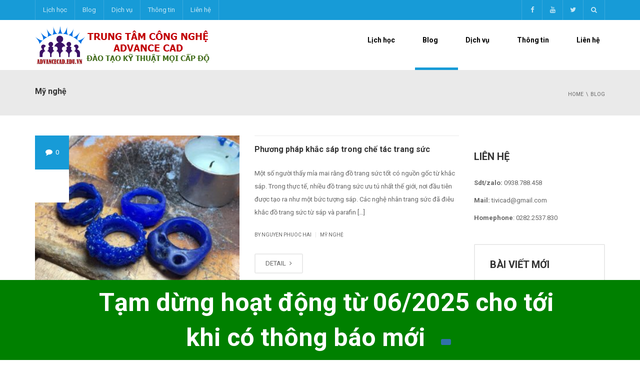

--- FILE ---
content_type: text/html; charset=UTF-8
request_url: https://advancecad.edu.vn/blog/my-nghe/
body_size: 24177
content:
<!DOCTYPE html>
<!--[if IE 7]>
<html class="ie ie7" dir="ltr" lang="vi"
	prefix="og: https://ogp.me/ns#" >
<![endif]-->
<!--[if IE 8]>
<html class="ie ie8" dir="ltr" lang="vi"
	prefix="og: https://ogp.me/ns#" >
<![endif]-->
<!--[if !(IE 7) | !(IE 8)  ]><!-->
<html dir="ltr" lang="vi"
	prefix="og: https://ogp.me/ns#" >
<!--<![endif]-->
<head>
<meta charset="UTF-8" />
<meta name="viewport" content="width=device-width, minimum-scale=1.0, initial-scale=1.0">
<title>Mỹ nghệ | ADVANCE CAD</title>
<link rel="profile" href="https://gmpg.org/xfn/11" />
<link rel="pingback" href="https://advancecad.edu.vn/xmlrpc.php" />
<!--[if lt IE 9]>
<script src="https://advancecad.edu.vn/wp-content/themes/university/js/html5.js" type="text/javascript"></script>
<![endif]-->
<!--[if lte IE 9]>
<link rel="stylesheet" type="text/css" href="https://advancecad.edu.vn/wp-content/themes/university/css/ie.css" />
<![endif]-->
<style type="text/css" >
	@media only screen and (-webkit-min-device-pixel-ratio: 2),(min-resolution: 192dpi) {
		/* Retina Logo */
		.logo{background:url(https://advancecad.edu.vn/wp-content/uploads/2018/02/LOGO-ADVANCECAD-MOI.png) no-repeat center; display:inline-block !important; background-size:contain;}
		.logo img{ opacity:0; visibility:hidden}
		.logo *{display:inline-block}
	}
</style>

		<!-- All in One SEO 4.4.2 - aioseo.com -->
		<meta name="robots" content="max-snippet:-1, max-image-preview:large, max-video-preview:-1" />
		<link rel="canonical" href="https://advancecad.edu.vn/blog/my-nghe/" />
		<link rel="next" href="https://advancecad.edu.vn/blog/my-nghe/page/2/" />
		<meta name="generator" content="All in One SEO (AIOSEO) 4.4.2" />
		<meta name="google" content="nositelinkssearchbox" />
		<!-- All in One SEO -->

<link rel='dns-prefetch' href='//fonts.googleapis.com' />
<link href='https://fonts.gstatic.com' crossorigin rel='preconnect' />
<link rel="alternate" type="application/rss+xml" title="Dòng thông tin ADVANCE CAD &raquo;" href="https://advancecad.edu.vn/feed/" />
<link rel="alternate" type="application/rss+xml" title="Dòng phản hồi ADVANCE CAD &raquo;" href="https://advancecad.edu.vn/comments/feed/" />
<link rel="alternate" type="application/rss+xml" title="Dòng thông tin chuyên mục ADVANCE CAD &raquo; Mỹ nghệ" href="https://advancecad.edu.vn/blog/my-nghe/feed/" />
<style type="text/css">
img.wp-smiley,
img.emoji {
	display: inline !important;
	border: none !important;
	box-shadow: none !important;
	height: 1em !important;
	width: 1em !important;
	margin: 0 0.07em !important;
	vertical-align: -0.1em !important;
	background: none !important;
	padding: 0 !important;
}
</style>
	<link rel='stylesheet' id='fontawesome-css' href='https://advancecad.edu.vn/wp-content/plugins/mts-wp-notification-bar/public/css/font-awesome.min.css?ver=1.1.30' type='text/css' media='all' />
<link rel='stylesheet' id='mts-notification-bar-css' href='https://advancecad.edu.vn/wp-content/plugins/mts-wp-notification-bar/public/css/mts-notification-bar-public.css?ver=1.1.30' type='text/css' media='all' />
<link rel='stylesheet' id='wp-block-library-css' href='https://advancecad.edu.vn/wp-includes/css/dist/block-library/style.min.css?ver=6.2.8' type='text/css' media='all' />
<link rel='stylesheet' id='classic-theme-styles-css' href='https://advancecad.edu.vn/wp-includes/css/classic-themes.min.css?ver=6.2.8' type='text/css' media='all' />
<style id='global-styles-inline-css' type='text/css'>
body{--wp--preset--color--black: #000000;--wp--preset--color--cyan-bluish-gray: #abb8c3;--wp--preset--color--white: #ffffff;--wp--preset--color--pale-pink: #f78da7;--wp--preset--color--vivid-red: #cf2e2e;--wp--preset--color--luminous-vivid-orange: #ff6900;--wp--preset--color--luminous-vivid-amber: #fcb900;--wp--preset--color--light-green-cyan: #7bdcb5;--wp--preset--color--vivid-green-cyan: #00d084;--wp--preset--color--pale-cyan-blue: #8ed1fc;--wp--preset--color--vivid-cyan-blue: #0693e3;--wp--preset--color--vivid-purple: #9b51e0;--wp--preset--gradient--vivid-cyan-blue-to-vivid-purple: linear-gradient(135deg,rgba(6,147,227,1) 0%,rgb(155,81,224) 100%);--wp--preset--gradient--light-green-cyan-to-vivid-green-cyan: linear-gradient(135deg,rgb(122,220,180) 0%,rgb(0,208,130) 100%);--wp--preset--gradient--luminous-vivid-amber-to-luminous-vivid-orange: linear-gradient(135deg,rgba(252,185,0,1) 0%,rgba(255,105,0,1) 100%);--wp--preset--gradient--luminous-vivid-orange-to-vivid-red: linear-gradient(135deg,rgba(255,105,0,1) 0%,rgb(207,46,46) 100%);--wp--preset--gradient--very-light-gray-to-cyan-bluish-gray: linear-gradient(135deg,rgb(238,238,238) 0%,rgb(169,184,195) 100%);--wp--preset--gradient--cool-to-warm-spectrum: linear-gradient(135deg,rgb(74,234,220) 0%,rgb(151,120,209) 20%,rgb(207,42,186) 40%,rgb(238,44,130) 60%,rgb(251,105,98) 80%,rgb(254,248,76) 100%);--wp--preset--gradient--blush-light-purple: linear-gradient(135deg,rgb(255,206,236) 0%,rgb(152,150,240) 100%);--wp--preset--gradient--blush-bordeaux: linear-gradient(135deg,rgb(254,205,165) 0%,rgb(254,45,45) 50%,rgb(107,0,62) 100%);--wp--preset--gradient--luminous-dusk: linear-gradient(135deg,rgb(255,203,112) 0%,rgb(199,81,192) 50%,rgb(65,88,208) 100%);--wp--preset--gradient--pale-ocean: linear-gradient(135deg,rgb(255,245,203) 0%,rgb(182,227,212) 50%,rgb(51,167,181) 100%);--wp--preset--gradient--electric-grass: linear-gradient(135deg,rgb(202,248,128) 0%,rgb(113,206,126) 100%);--wp--preset--gradient--midnight: linear-gradient(135deg,rgb(2,3,129) 0%,rgb(40,116,252) 100%);--wp--preset--duotone--dark-grayscale: url('#wp-duotone-dark-grayscale');--wp--preset--duotone--grayscale: url('#wp-duotone-grayscale');--wp--preset--duotone--purple-yellow: url('#wp-duotone-purple-yellow');--wp--preset--duotone--blue-red: url('#wp-duotone-blue-red');--wp--preset--duotone--midnight: url('#wp-duotone-midnight');--wp--preset--duotone--magenta-yellow: url('#wp-duotone-magenta-yellow');--wp--preset--duotone--purple-green: url('#wp-duotone-purple-green');--wp--preset--duotone--blue-orange: url('#wp-duotone-blue-orange');--wp--preset--font-size--small: 13px;--wp--preset--font-size--medium: 20px;--wp--preset--font-size--large: 36px;--wp--preset--font-size--x-large: 42px;--wp--preset--spacing--20: 0.44rem;--wp--preset--spacing--30: 0.67rem;--wp--preset--spacing--40: 1rem;--wp--preset--spacing--50: 1.5rem;--wp--preset--spacing--60: 2.25rem;--wp--preset--spacing--70: 3.38rem;--wp--preset--spacing--80: 5.06rem;--wp--preset--shadow--natural: 6px 6px 9px rgba(0, 0, 0, 0.2);--wp--preset--shadow--deep: 12px 12px 50px rgba(0, 0, 0, 0.4);--wp--preset--shadow--sharp: 6px 6px 0px rgba(0, 0, 0, 0.2);--wp--preset--shadow--outlined: 6px 6px 0px -3px rgba(255, 255, 255, 1), 6px 6px rgba(0, 0, 0, 1);--wp--preset--shadow--crisp: 6px 6px 0px rgba(0, 0, 0, 1);}:where(.is-layout-flex){gap: 0.5em;}body .is-layout-flow > .alignleft{float: left;margin-inline-start: 0;margin-inline-end: 2em;}body .is-layout-flow > .alignright{float: right;margin-inline-start: 2em;margin-inline-end: 0;}body .is-layout-flow > .aligncenter{margin-left: auto !important;margin-right: auto !important;}body .is-layout-constrained > .alignleft{float: left;margin-inline-start: 0;margin-inline-end: 2em;}body .is-layout-constrained > .alignright{float: right;margin-inline-start: 2em;margin-inline-end: 0;}body .is-layout-constrained > .aligncenter{margin-left: auto !important;margin-right: auto !important;}body .is-layout-constrained > :where(:not(.alignleft):not(.alignright):not(.alignfull)){max-width: var(--wp--style--global--content-size);margin-left: auto !important;margin-right: auto !important;}body .is-layout-constrained > .alignwide{max-width: var(--wp--style--global--wide-size);}body .is-layout-flex{display: flex;}body .is-layout-flex{flex-wrap: wrap;align-items: center;}body .is-layout-flex > *{margin: 0;}:where(.wp-block-columns.is-layout-flex){gap: 2em;}.has-black-color{color: var(--wp--preset--color--black) !important;}.has-cyan-bluish-gray-color{color: var(--wp--preset--color--cyan-bluish-gray) !important;}.has-white-color{color: var(--wp--preset--color--white) !important;}.has-pale-pink-color{color: var(--wp--preset--color--pale-pink) !important;}.has-vivid-red-color{color: var(--wp--preset--color--vivid-red) !important;}.has-luminous-vivid-orange-color{color: var(--wp--preset--color--luminous-vivid-orange) !important;}.has-luminous-vivid-amber-color{color: var(--wp--preset--color--luminous-vivid-amber) !important;}.has-light-green-cyan-color{color: var(--wp--preset--color--light-green-cyan) !important;}.has-vivid-green-cyan-color{color: var(--wp--preset--color--vivid-green-cyan) !important;}.has-pale-cyan-blue-color{color: var(--wp--preset--color--pale-cyan-blue) !important;}.has-vivid-cyan-blue-color{color: var(--wp--preset--color--vivid-cyan-blue) !important;}.has-vivid-purple-color{color: var(--wp--preset--color--vivid-purple) !important;}.has-black-background-color{background-color: var(--wp--preset--color--black) !important;}.has-cyan-bluish-gray-background-color{background-color: var(--wp--preset--color--cyan-bluish-gray) !important;}.has-white-background-color{background-color: var(--wp--preset--color--white) !important;}.has-pale-pink-background-color{background-color: var(--wp--preset--color--pale-pink) !important;}.has-vivid-red-background-color{background-color: var(--wp--preset--color--vivid-red) !important;}.has-luminous-vivid-orange-background-color{background-color: var(--wp--preset--color--luminous-vivid-orange) !important;}.has-luminous-vivid-amber-background-color{background-color: var(--wp--preset--color--luminous-vivid-amber) !important;}.has-light-green-cyan-background-color{background-color: var(--wp--preset--color--light-green-cyan) !important;}.has-vivid-green-cyan-background-color{background-color: var(--wp--preset--color--vivid-green-cyan) !important;}.has-pale-cyan-blue-background-color{background-color: var(--wp--preset--color--pale-cyan-blue) !important;}.has-vivid-cyan-blue-background-color{background-color: var(--wp--preset--color--vivid-cyan-blue) !important;}.has-vivid-purple-background-color{background-color: var(--wp--preset--color--vivid-purple) !important;}.has-black-border-color{border-color: var(--wp--preset--color--black) !important;}.has-cyan-bluish-gray-border-color{border-color: var(--wp--preset--color--cyan-bluish-gray) !important;}.has-white-border-color{border-color: var(--wp--preset--color--white) !important;}.has-pale-pink-border-color{border-color: var(--wp--preset--color--pale-pink) !important;}.has-vivid-red-border-color{border-color: var(--wp--preset--color--vivid-red) !important;}.has-luminous-vivid-orange-border-color{border-color: var(--wp--preset--color--luminous-vivid-orange) !important;}.has-luminous-vivid-amber-border-color{border-color: var(--wp--preset--color--luminous-vivid-amber) !important;}.has-light-green-cyan-border-color{border-color: var(--wp--preset--color--light-green-cyan) !important;}.has-vivid-green-cyan-border-color{border-color: var(--wp--preset--color--vivid-green-cyan) !important;}.has-pale-cyan-blue-border-color{border-color: var(--wp--preset--color--pale-cyan-blue) !important;}.has-vivid-cyan-blue-border-color{border-color: var(--wp--preset--color--vivid-cyan-blue) !important;}.has-vivid-purple-border-color{border-color: var(--wp--preset--color--vivid-purple) !important;}.has-vivid-cyan-blue-to-vivid-purple-gradient-background{background: var(--wp--preset--gradient--vivid-cyan-blue-to-vivid-purple) !important;}.has-light-green-cyan-to-vivid-green-cyan-gradient-background{background: var(--wp--preset--gradient--light-green-cyan-to-vivid-green-cyan) !important;}.has-luminous-vivid-amber-to-luminous-vivid-orange-gradient-background{background: var(--wp--preset--gradient--luminous-vivid-amber-to-luminous-vivid-orange) !important;}.has-luminous-vivid-orange-to-vivid-red-gradient-background{background: var(--wp--preset--gradient--luminous-vivid-orange-to-vivid-red) !important;}.has-very-light-gray-to-cyan-bluish-gray-gradient-background{background: var(--wp--preset--gradient--very-light-gray-to-cyan-bluish-gray) !important;}.has-cool-to-warm-spectrum-gradient-background{background: var(--wp--preset--gradient--cool-to-warm-spectrum) !important;}.has-blush-light-purple-gradient-background{background: var(--wp--preset--gradient--blush-light-purple) !important;}.has-blush-bordeaux-gradient-background{background: var(--wp--preset--gradient--blush-bordeaux) !important;}.has-luminous-dusk-gradient-background{background: var(--wp--preset--gradient--luminous-dusk) !important;}.has-pale-ocean-gradient-background{background: var(--wp--preset--gradient--pale-ocean) !important;}.has-electric-grass-gradient-background{background: var(--wp--preset--gradient--electric-grass) !important;}.has-midnight-gradient-background{background: var(--wp--preset--gradient--midnight) !important;}.has-small-font-size{font-size: var(--wp--preset--font-size--small) !important;}.has-medium-font-size{font-size: var(--wp--preset--font-size--medium) !important;}.has-large-font-size{font-size: var(--wp--preset--font-size--large) !important;}.has-x-large-font-size{font-size: var(--wp--preset--font-size--x-large) !important;}
.wp-block-navigation a:where(:not(.wp-element-button)){color: inherit;}
:where(.wp-block-columns.is-layout-flex){gap: 2em;}
.wp-block-pullquote{font-size: 1.5em;line-height: 1.6;}
</style>
<link rel='stylesheet' id='contact-form-7-css' href='https://advancecad.edu.vn/wp-content/plugins/contact-form-7/includes/css/styles.css?ver=5.7.7' type='text/css' media='all' />
<link rel='stylesheet' id='toc-screen-css' href='https://advancecad.edu.vn/wp-content/plugins/table-of-contents-plus/screen.min.css?ver=2302' type='text/css' media='all' />
<link rel='stylesheet' id='wp-pagenavi-css' href='https://advancecad.edu.vn/wp-content/plugins/wp-pagenavi/pagenavi-css.css?ver=2.70' type='text/css' media='all' />
<link rel='stylesheet' id='google-font-css' href='//fonts.googleapis.com/css?family=Roboto%3A400%2C300%2C500%2C400italic%2C700%2C500italic%2FScript%3Alatin-ext%7CRoboto&#038;ver=6.2.8&#038;display=swap' type='text/css' media='all' />
<link rel='stylesheet' id='bootstrap-css' href='https://advancecad.edu.vn/wp-content/themes/university/css/bootstrap.min.css?ver=6.2.8' type='text/css' media='all' />
<link rel='stylesheet' id='font-awesome-css' href='https://advancecad.edu.vn/wp-content/themes/university/fonts/css/font-awesome.min.css?ver=6.2.8' type='text/css' media='all' />
<link rel='stylesheet' id='owl-carousel-css' href='https://advancecad.edu.vn/wp-content/themes/university/js/owl-carousel/owl.carousel.min.css?ver=6.2.8' type='text/css' media='all' />
<link rel='stylesheet' id='owl-carousel-theme-css' href='https://advancecad.edu.vn/wp-content/themes/university/js/owl-carousel/owl.theme.default.min.css?ver=6.2.8' type='text/css' media='all' />
<link rel='stylesheet' id='style-css' href='https://advancecad.edu.vn/wp-content/themes/university/style.css?ver=6.2.8' type='text/css' media='all' />
<link rel='stylesheet' id='js_composer_custom_css-css' href='//advancecad.edu.vn/wp-content/uploads/js_composer/custom.css?ver=6.10.0' type='text/css' media='all' />
<link rel='stylesheet' id='cf7cf-style-css' href='https://advancecad.edu.vn/wp-content/plugins/cf7-conditional-fields/style.css?ver=2.3.9' type='text/css' media='all' />
<link rel='stylesheet' id='bsf-Defaults-css' href='https://advancecad.edu.vn/wp-content/uploads/smile_fonts/Defaults/Defaults.css?ver=3.19.14' type='text/css' media='all' />
<script type='text/javascript' src='https://advancecad.edu.vn/wp-includes/js/jquery/jquery.min.js?ver=3.6.4' id='jquery-core-js'></script>
<script type='text/javascript' src='https://advancecad.edu.vn/wp-includes/js/jquery/jquery-migrate.min.js?ver=3.4.0' id='jquery-migrate-js'></script>
<script type='text/javascript' src='https://advancecad.edu.vn/wp-content/plugins/mts-wp-notification-bar/public/js/jquery.cookie.js?ver=1.1.30' id='mtsnb-cookie-js'></script>
<script type='text/javascript' id='mts-notification-bar-js-extra'>
/* <![CDATA[ */
var mtsnb_data = {"ajaxurl":"https:\/\/advancecad.edu.vn\/wp-admin\/admin-ajax.php","cookies_expiry":"365"};
/* ]]> */
</script>
<script type='text/javascript' src='https://advancecad.edu.vn/wp-content/plugins/mts-wp-notification-bar/public/js/mts-notification-bar-public.js?ver=1.1.30' id='mts-notification-bar-js'></script>
<script type='text/javascript' src='https://advancecad.edu.vn/wp-content/plugins/revslider/public/assets/js/rbtools.min.js?ver=6.6.10' async id='tp-tools-js'></script>
<script type='text/javascript' src='https://advancecad.edu.vn/wp-content/plugins/revslider/public/assets/js/rs6.min.js?ver=6.6.10' async id='revmin-js'></script>
<script type='text/javascript' src='https://advancecad.edu.vn/wp-content/themes/university/js/bootstrap.min.js?ver=6.2.8' id='bootstrap-js'></script>
<script type='text/javascript' src='https://advancecad.edu.vn/wp-content/themes/university/js/cactus-themes.js?ver=2.1' id='cactus-themes-js'></script>
<link rel="https://api.w.org/" href="https://advancecad.edu.vn/wp-json/" /><link rel="alternate" type="application/json" href="https://advancecad.edu.vn/wp-json/wp/v2/categories/4260" /><link rel="EditURI" type="application/rsd+xml" title="RSD" href="https://advancecad.edu.vn/xmlrpc.php?rsd" />
<link rel="wlwmanifest" type="application/wlwmanifest+xml" href="https://advancecad.edu.vn/wp-includes/wlwmanifest.xml" />
<meta name="generator" content="WordPress 6.2.8" />
<meta name="generator" content="Powered by WPBakery Page Builder - drag and drop page builder for WordPress."/>
<meta name="generator" content="Powered by Slider Revolution 6.6.10 - responsive, Mobile-Friendly Slider Plugin for WordPress with comfortable drag and drop interface." />
<!-- Google Tag Manager -->
<script data-rocketlazyloadscript='[data-uri]' ></script>
<!-- End Google Tag Manager -->

<script>function setREVStartSize(e){
			//window.requestAnimationFrame(function() {
				window.RSIW = window.RSIW===undefined ? window.innerWidth : window.RSIW;
				window.RSIH = window.RSIH===undefined ? window.innerHeight : window.RSIH;
				try {
					var pw = document.getElementById(e.c).parentNode.offsetWidth,
						newh;
					pw = pw===0 || isNaN(pw) || (e.l=="fullwidth" || e.layout=="fullwidth") ? window.RSIW : pw;
					e.tabw = e.tabw===undefined ? 0 : parseInt(e.tabw);
					e.thumbw = e.thumbw===undefined ? 0 : parseInt(e.thumbw);
					e.tabh = e.tabh===undefined ? 0 : parseInt(e.tabh);
					e.thumbh = e.thumbh===undefined ? 0 : parseInt(e.thumbh);
					e.tabhide = e.tabhide===undefined ? 0 : parseInt(e.tabhide);
					e.thumbhide = e.thumbhide===undefined ? 0 : parseInt(e.thumbhide);
					e.mh = e.mh===undefined || e.mh=="" || e.mh==="auto" ? 0 : parseInt(e.mh,0);
					if(e.layout==="fullscreen" || e.l==="fullscreen")
						newh = Math.max(e.mh,window.RSIH);
					else{
						e.gw = Array.isArray(e.gw) ? e.gw : [e.gw];
						for (var i in e.rl) if (e.gw[i]===undefined || e.gw[i]===0) e.gw[i] = e.gw[i-1];
						e.gh = e.el===undefined || e.el==="" || (Array.isArray(e.el) && e.el.length==0)? e.gh : e.el;
						e.gh = Array.isArray(e.gh) ? e.gh : [e.gh];
						for (var i in e.rl) if (e.gh[i]===undefined || e.gh[i]===0) e.gh[i] = e.gh[i-1];
											
						var nl = new Array(e.rl.length),
							ix = 0,
							sl;
						e.tabw = e.tabhide>=pw ? 0 : e.tabw;
						e.thumbw = e.thumbhide>=pw ? 0 : e.thumbw;
						e.tabh = e.tabhide>=pw ? 0 : e.tabh;
						e.thumbh = e.thumbhide>=pw ? 0 : e.thumbh;
						for (var i in e.rl) nl[i] = e.rl[i]<window.RSIW ? 0 : e.rl[i];
						sl = nl[0];
						for (var i in nl) if (sl>nl[i] && nl[i]>0) { sl = nl[i]; ix=i;}
						var m = pw>(e.gw[ix]+e.tabw+e.thumbw) ? 1 : (pw-(e.tabw+e.thumbw)) / (e.gw[ix]);
						newh =  (e.gh[ix] * m) + (e.tabh + e.thumbh);
					}
					var el = document.getElementById(e.c);
					if (el!==null && el) el.style.height = newh+"px";
					el = document.getElementById(e.c+"_wrapper");
					if (el!==null && el) {
						el.style.height = newh+"px";
						el.style.display = "block";
					}
				} catch(e){
					console.log("Failure at Presize of Slider:" + e)
				}
			//});
		  };</script>
<!-- custom css -->
				<style type="text/css">    .main-color-1, .main-color-1-hover:hover, a:hover, a:focus,
    header .multi-column > .dropdown-menu>li>a:hover,
    header .multi-column > .dropdown-menu .menu-column>li>a:hover,
    #main-nav.nav-style-2 .navbar-nav>li:hover>a,
    #main-nav.nav-style-2 .navbar-nav>.current-menu-item>a,
    #main-nav.nav-style-3 .navbar-nav>li:hover>a,
    #main-nav.nav-style-3 .navbar-nav>.current-menu-item>a,
    .item-meta a:not(.btn):hover,
    .map-link.small-text,
    .single-u_event .event-info .cat-link:hover,
    .single-course-detail .cat-link:hover,
    .related-event .ev-title a:hover,
    #checkout-uni li.active a,
    .woocommerce-review-link,
    .woocommerce #content div.product p.price,
    .woocommerce-tabs .active,
    .woocommerce p.stars a, .woocommerce-page p.stars a,
    .woocommerce .star-rating:before, .woocommerce-page .star-rating:before, .woocommerce .star-rating span:before, .woocommerce-page .star-rating span:before, .woocommerce ul.products li.product .price, .woocommerce-page ul.products li.product .price,
    .woocommerce .uni-thankyou-page .order_item .product-name,
    .woocommerce .uni-thankyou-page .addresses h3,
    .wpb_wrapper .wpb_content_element .wpb_tabs_nav li.ui-tabs-active, .wpb_wrapper .wpb_content_element .wpb_tabs_nav li:hover,
    .wpb_wrapper .wpb_content_element .wpb_tabs_nav li.ui-tabs-active a, .wpb_wrapper .wpb_content_element .wpb_tabs_nav li:hover a,
    li.bbp-topic-title .bbp-topic-permalink:hover, #bbpress-forums li.bbp-body ul.topic .bbp-topic-title:hover a, #bbpress-forums li.bbp-body ul.forum .bbp-forum-info:hover .bbp-forum-title,
    #bbpress-forums li.bbp-body ul.topic .bbp-topic-title:hover:before, #bbpress-forums li.bbp-body ul.forum .bbp-forum-info:hover:before,
    #bbpress-forums .bbp-body li.bbp-forum-freshness .bbp-author-name,
    .bbp-topic-meta .bbp-topic-started-by a,
    div.bbp-template-notice a.bbp-author-name,
    #bbpress-forums .bbp-body li.bbp-topic-freshness .bbp-author-name,
    #bbpress-forums #bbp-user-wrapper h2.entry-title,
    .bbp-reply-header .bbp-meta a:hover,
    .member-tax a:hover,
    #bbpress-forums #subscription-toggle a,
    .uni-orderbar .dropdown-menu li a:hover,
    .main-menu.affix .sticky-gototop:hover{
        color:#179bd7;
    }
    .related-item .price{color:#179bd7 !important;}
    .main-color-1-bg, .main-color-1-bg-hover:hover,
    input[type=submit],
    table:not(.shop_table)>thead, table:not(.shop_table)>tbody>tr:hover>td, table:not(.shop_table)>tbody>tr:hover>th,
    header .dropdown-menu>li>a:hover, header .dropdown-menu>li>a:focus,
    header .multi-column > .dropdown-menu li.menu-item:hover,
	header .multi-column > .dropdown-menu .menu-column li.menu-item:hover,
    .un-icon:hover, .dark-div .un-icon:hover,
    .woocommerce-cart .shop_table.cart thead tr,
    .uni-addtocart .add-text,
    .event-classic-item .item-thumbnail:hover a:before,
    .owl-carousel .owl-dots .owl-dot.active span, .owl-carousel .owl-dots .owl-dot:hover span,
    .course-list-table>tbody>tr:hover>td, .course-list-table>tbody>tr:hover>th,
    .project-item:hover .project-item-excerpt,
    .navbar-inverse .navbar-nav>li>a:after, .navbar-inverse .navbar-nav>li>a:focus:after,
    .topnav-sidebar #lang_sel_click ul ul a:hover,
    div.bbp-submit-wrapper .button,
	.topnav-sidebar #lang_sel ul ul a:hover{
        background-color:#179bd7;
    }
    #sidebar .widget_nav_menu  #widget-inner ul li a:hover,
    .main-color-1-border{
        border-color:#179bd7;
    }
    .btn-primary, .un-button-2, .un-button-2-lg,
    .woocommerce a.button, .woocommerce button.button, .woocommerce input.button, .woocommerce #respond input#submit, .woocommerce #content input.button, .woocommerce-page a.button, 				    .woocommerce-page button.button, .woocommerce-page input.button, .woocommerce-page #respond input#submit, .woocommerce-page #content input.button,
    .woocommerce #review_form #respond .form-submit input, .woocommerce-page #review_form #respond .form-submit input,
    .wpb_wrapper .wpb_accordion .wpb_accordion_wrapper .ui-accordion-header-active, .wpb_wrapper .wpb_accordion .wpb_accordion_wrapper .wpb_accordion_header:hover,
    .wpb_wrapper .wpb_toggle:hover, #content .wpb_wrapper h4.wpb_toggle:hover, .wpb_wrapper #content h4.wpb_toggle:hover,
	.wpb_wrapper .wpb_toggle_title_active, #content .wpb_wrapper h4.wpb_toggle_title_active, .wpb_wrapper #content h4.wpb_toggle_title_active{
    	background-color: #179bd7;
    	border-color: #179bd7;
    }
    .woocommerce ul.products li.product .onsale, .woocommerce-page ul.products li.product .onsale,
    .single-product.woocommerce .images span.onsale, .single-product.woocommerce-page .images span.onsale,
    #sidebar .widget_nav_menu  #widget-inner ul li a:hover,
    .woocommerce a.button, .woocommerce button.button, .woocommerce input.button, .woocommerce #respond input#submit, .woocommerce #content input.button, .woocommerce-page a.button, 				    .woocommerce-page button.button, .woocommerce-page input.button, .woocommerce-page #respond input#submit, .woocommerce-page #content input.button,
    .woocommerce #review_form #respond .form-submit input, .woocommerce-page #review_form #respond .form-submit input,
    .main-menu.affix .navbar-nav>.current-menu-item>a,
    .main-menu.affix .navbar-nav>.current-menu-item>a:focus,
    #bbpress-forums li.bbp-header,
    #bbpress-forums div.bbp-reply-author .bbp-author-role,
    #bbp-search-form #bbp_search_submit,
    #bbpress-forums #bbp-single-user-details #bbp-user-navigation li:hover,
    #main-nav .main-menu.affix .navbar-nav>li:hover>a{
        background:#179bd7;
    }
    .woocommerce a.button, .woocommerce button.button, .woocommerce input.button, .woocommerce #respond input#submit, .woocommerce #content input.button, .woocommerce-page a.button, 	    
    .woocommerce-page button.button, .woocommerce-page input.button, .woocommerce-page #respond input#submit, .woocommerce-page #content input.button, .woocommerce a.button.alt, 
    .woocommerce button.button.alt, .woocommerce input.button.alt, .woocommerce #respond input#submit.alt, .woocommerce #content input.button.alt, .woocommerce-page a.button.alt,
    .woocommerce-page button.button.alt, .woocommerce-page input.button.alt, .woocommerce-page #respond input#submit.alt, .woocommerce-page #content input.button.alt, 
    .woocommerce #review_form #respond .form-submit input, .woocommerce-page #review_form #respond .form-submit input{background:#179bd7;}
    .thumbnail-overlay {
    	background: rgba(23,155,215,0.8);
    }
    
    .event-default-red ,
    .container.cal-event-list .event-btt:hover,
    #calendar-options .right-options ul li ul li:hover, #calendar-options .right-options ul li ul li:hover a,
    #stm-list-calendar .panel-group .panel .panel-heading .panel-title a.collapsed:hover { background:#179bd7 !important;}
    
    .cal-day-weekend span[data-cal-date],
    #cal-slide-content a.event-item:hover, .cal-slide-content a.event-item:hover,
    .container.cal-event-list .owl-controls .owl-prev:hover i:before, 
    .container.cal-event-list .close-button:hover i:before,
    #calendar-options a:hover,
    .container.cal-event-list .owl-controls .owl-next:hover i:before,
    #calendar-options a.active {color:#179bd7 !important;}
    .container.cal-event-list .owl-controls .owl-prev:hover,
    .container.cal-event-list .owl-controls .owl-next:hover,
    .container.cal-event-list .close-button:hover{border-color: #179bd7 !important;}
    #stm-list-calendar .panel-group .panel .panel-heading .panel-title a.collapsed > .arrow-down{border-top: 0px !important; border-left: 10px solid transparent !important;
border-right: 10px solid transparent !important ;}
#stm-list-calendar .panel-group .panel .panel-heading .panel-title a > .arrow-down{border-top: 10px solid #179bd7 !important;}
	#stm-list-calendar .panel-group .panel .panel-heading .panel-title a{
        background-color:#179bd7 !important;
    }
	.main-color-2, .main-color-2-hover:hover{
        color:#ffffff;
    }
    .main-color-2-bg{
        background-color:#ffffff;
    }
    footer.main-color-2-bg, .un-separator .main-color-2-bg, .main-color-2-bg.back-to-top{
        background-color:#212327;
    }
    body {
        font-family: "Roboto",sans-serif;
    }
	body {
        font-size: 13px;
    }
    h1, .h1, .minion, .content-dropcap p:first-child:first-letter, .dropcap, #your-profile h3, #learndash_delete_user_data h2{
        font-family: "Roboto", Times, serif;
    }
h1,h2,h3,h4,h5,h6,.h1,.h2,.h3,.h4,.h5,.h6{
	letter-spacing:0}
/**--------------------- Lịch khai giảng các khóa học -------------------------**/
/** cokhidaicuong **/
.page-id-19033 .tgkg:before {
   content: "Khai Giảng: 23/10/2020 | Từ 18h30-21h30 (30 giờ)";
}
/** docbanve **/
.page-id-17808 .tgkg:before {
   content: "Khai Giảng: 10/05/2021 | Từ 18h30-21h30 (30 giờ)";
}
/** autocad **/
.page-id-14841 .tgkg:before {
   content: "Khai Giảng: 11/05/2021 | Từ 18h30-20h30 (16 giờ)";
}
/** solidworks **/
.page-id-14574 .tgkg:before {
   content: "Khai Giảng: 10/05/2021 | Từ 18h30-21h30 (30 giờ)";
}
/** catia **/
.page-id-15490 .tgkg:before {
   content: "Khai Giảng: 11/05/2021 | Từ 18h30-21h30 (30 giờ)";
}
/** jdpaint **/
.page-id-15205 .tgkg:before {
   content: "Khai Giảng: 31/05/2021 | Chủ Nhật";
}
/** cnc **/
.page-id-14905 .tgkg:before {
   content: "Khai Giảng: 11/05/2021 | Từ 18h30-21h30 (30 giờ)";
}
/** inventor **/
.page-id-15234 .tgkg:before {
   content: "Liên Hệ"
}
/** creo **/
.page-id-15891 .tgkg:before {
   content: "Khai Giảng: 10/05/2021 | Từ 18h30-21h30 (30 giờ)";
}
/** rhino **/
.page-id-16041 .tgkg:before {
   content: "Khai Giảng: 16/05/2021 | Học vào Chủ nhật";
}
/** nx **/
.page-id-15289 .tgkg:before {
   content: "Khai Giảng: 10/05/2021 | Từ 18h30-21h30 (30 giờ)";
}
/** mastercam **/
.page-id-15119 .tgkg:before {
   content: "Khai Giảng: 11/05/2021 | Từ 18h30-21h30 (30 giờ)";
}
/** powermill **/
/** ansys **/
.page-id-17466 .tgkg:before {
   content: "Khai Giảng: 11/05/2021";
}
/** abaqus **/
.page-id-18062 .tgkg:before {
   content: "Khai Giảng: 11/05/2021";
}
/** giaydep **/
.page-id-17069 .tgkg:before {
   content: "Khai Giảng: 16/05/2021| Chủ nhật";
}
/** matrix **/
/** solidcam **/
/**.page-id-17146 .tgkg:before {
   content: "Khai Giảng: 23/10/2020";
}**/
/** arduino **/
/** iot **/
/** stm32 **/
.page-id-18321 .tgkg:before {
   content: "Khai Giảng: 10/05/2021 | Từ 18h30-21h30 (30 giờ)";
}
/** altiumdesign **/
/** giacongtuong4d **/
/** alphacam **/
/** khuondap **/
/** mophongphantich **/
/** giacongnhieutruc **/
/** scan3d **/
/**--------------------- END Lịch khai giảng các khóa học -------------------------**/
iframe[name='google_conversion_frame']{display:none}
#main-nav.nav-style-1 .navbar-nav li a .fa {
    display: none;
}
.item-thumbnail-video-inner iframe{ height:100%}
.content-image {display:none;}
.single-content-title {display:none;}
.cactus-rev-slider-default .tparrows:hover {
 background: none !important;
}

.mtsnb {
    background: none !important;
}
h4,.h4{
	margin-top:0;
	line-height: 1.25;
	font-weight: bold;
	font-size: 16px;
}
.page-id-14841 #bottom,
.page-id-14841 #main-nav,
.page-id-14841 .page-heading,
.page-id-14841 #bottom-nav {
 display: none !important;
}
.page-id-14841 .banner-info h1,
.page-id-14841 .banner-info p { color:#ffffff;
}
.page-id-14905 #bottom,
.page-id-14905 #main-nav,
.page-id-14905 .page-heading,
.page-id-14905 #bottom-nav {
 display: none !important;
}
.page-id-14905 .banner-info h1,
.page-id-14905 .banner-info p { color:#ffffff;
}
.page-id-15119 #bottom,
.page-id-15119 #main-nav,
.page-id-15119 .page-heading,
.page-id-15119 #bottom-nav {
 display: none !important;
}
.page-id-15119 .banner-info h1,
.page-id-15119 .banner-info p { color:#ffffff;
}
.page-id-15205 #bottom,
.page-id-15205 #main-nav,
.page-id-15205 .page-heading,
.page-id-15205 #bottom-nav {
 display: none !important;
}
.page-id-15205 .banner-info h1,
.page-id-15205 .banner-info p { color:#ffffff;
}
.page-id-15234 #bottom,
.page-id-15234 #top-nav,
.page-id-15234 .page-heading,
.page-id-15234 #bottom-nav {
 display: none !important;
}
.page-id-15234 .banner-info h1,
.page-id-15234 .banner-info h2,
.page-id-15234 .banner-info p { color:#ffffff;
}
.page-id-15289 #bottom,
.page-id-15289 #main-nav,
.page-id-15289 .page-heading,
.page-id-15289 #bottom-nav {
 display: none !important;
}
.page-id-15289 .banner-info h1,
.page-id-15289 .banner-info h2,
.page-id-15289 .banner-info p { color:#ffffff;
}
.page-id-15490 #bottom,
.page-id-15490 #main-nav,
.page-id-15490 .page-heading,
.page-id-15490 #bottom-nav {
 display: none !important;
}
.page-id-15490 .banner-info h1,
.page-id-15490 .banner-info h2,
.page-id-15490 .banner-info p { color:#ffffff;
}
.page-id-15891 #bottom,
.page-id-15891 #main-nav,
.page-id-15891 .page-heading,
.page-id-15891 #bottom-nav {
 display: none !important;
}
.page-id-15891 .banner-info h1,
.page-id-15891 .banner-info h2,
.page-id-15891 .banner-info p { color:#ffffff;
}
.page-id-16041 #bottom,
.page-id-16041 #main-nav,
.page-id-16041 .page-heading,
.page-id-16041 #bottom-nav {
 display: none !important;
}
.page-id-16041 .banner-info h1,
.page-id-16041 .banner-info h2,
.page-id-16041 .banner-info p { color:#ffffff;
}
.page-id-14574 #bottom,
.page-id-14574 #main-nav,
.page-id-14574 .page-heading,
.page-id-14574 #bottom-nav {
 display: none !important;
}
.page-id-14574 .banner-info h1,
.page-id-14574 .banner-info h2,
.page-id-14574 .banner-info p { color:#ffffff;
}
.page-id-15829 #bottom,
.page-id-15829 #main-nav,
.page-id-15829 .page-heading,
.page-id-15829 #bottom-nav {
 display: none !important;
}
.page-id-15829 .banner-info h1,
.page-id-15829 .banner-info h2,
.page-id-15829 .banner-info p,
.page-id-15829 .banner-info ul { color:#ffffff;
}
.page-id-17069 #bottom,
.page-id-17069 #main-nav,
.page-id-17069 .page-heading,
.page-id-17069 #bottom-nav {
 display: none !important;
}
.page-id-17069 .banner-info h1,
.page-id-17069 .banner-info h2,
.page-id-17069 .banner-info p { color:#ffffff;
}
.page-id-17146 #bottom,
.page-id-17146 #main-nav,
.page-id-17146 .page-heading,
.page-id-17146 #bottom-nav {
 display: none !important;
}
.page-id-17146 .banner-info h1,
.page-id-17146 .banner-info h2,
.page-id-17146 .banner-info p { color:#ffffff;
}
.page-id-17466 #bottom,
.page-id-17466 #main-nav,
.page-id-17466 .page-heading,
.page-id-17466 #bottom-nav {
 display: none !important;
}
.page-id-17466 .banner-info h1,
.page-id-17466 .banner-info h2,
.page-id-17466 .banner-info p { color:#ffffff;
}
.page-id-17808 #bottom,
.page-id-17808 #main-nav,
.page-id-17808 .page-heading,
.page-id-17808 #bottom-nav {
 display: none !important;
}
.page-id-17808 .banner-info h1,
.page-id-17808 .banner-info h2,
.page-id-17808 .banner-info p { color:#ffffff;
}
.page-id-19033 #bottom,
.page-id-19033 #main-nav,
.page-id-19033 .page-heading,
.page-id-19033 #bottom-nav {
 display: none !important;
}
.page-id-19033 .banner-info h1,
.page-id-19033 .banner-info h2,
.page-id-19033 .banner-info p { color:#ffffff;
}
.page-id-18478 #bottom,
.page-id-18478 #main-nav,
.page-id-18478 .page-heading,
.page-id-18478 #bottom-nav {
 display: none !important;
}
.page-id-18478 .banner-info h1,
.page-id-18478 .banner-info h2,
.page-id-18478 .banner-info p { color:#ffffff;
}
.page-id-18321 #bottom,
.page-id-18321 #main-nav,
.page-id-18321 .page-heading,
.page-id-18321 #bottom-nav {
 display: none !important;
}
.page-id-18321 .banner-info h1,
.page-id-18321 .banner-info h2,
.page-id-18321 .banner-info p { color:#ffffff;
}
.page-id-18062 #bottom,
.page-id-18062 #main-nav,
.page-id-18062 .page-heading,
.page-id-18062 #bottom-nav {
 display: none !important;
}
.page-id-18062 .banner-info h1,
.page-id-18062 .banner-info h2,
.page-id-18062 .banner-info p { color:#ffffff;
}
.page-id-18347 #bottom,
.page-id-18347 #main-nav,
.page-id-18347 .page-heading,
.page-id-18347 #bottom-nav {
 display: none !important;
}
.page-id-18347 .banner-info h1,
.page-id-18347 .banner-info h2,
.page-id-18347 .banner-info p { color:#ffffff;
}
.page-id-19648 #bottom,
.page-id-19648 #main-nav,
.page-id-19648 .page-heading,
.page-id-19648 #bottom-nav {
 display: none !important;
}
.page-id-17422 #bottom,
.page-id-17422 #main-nav,
.page-id-17422 .page-heading,
.page-id-17422 #bottom-nav {
 display: none !important;
}
.page-id-18139 #bottom,
.page-id-18139 #main-nav,
.page-id-18139 .page-heading,
.page-id-18139 #bottom-nav {
 display: none !important;
}
.page-id-19075 #main-nav,
.page-id-19075 .page-heading,
.page-id-19075 #bottom-nav {
 display: none !important;
}
.page-id-19075 .banner-info h1,
.page-id-19075 .banner-info h2,
.page-id-19075 .banner-info p,
.page-id-19075 .banner-info ol li { color:#ffffff;
}
.page-id-19883 #main-nav,
.page-id-19883 .page-heading,
.page-id-19883 #bottom-nav {
 display: none !important;
}
.page-id-19934 #main-nav,
.page-id-19934 .page-heading,
.page-id-19934 #bottom-nav {
 display: none !important;
}
.page-id-19963 #main-nav,
.page-id-19963 .page-heading,
.page-id-19963 #bottom-nav {
 display: none !important;
}
.page-id-20386 #main-nav,
.page-id-20386 .page-heading,
.page-id-20386 #bottom-nav {
 display: none !important;
}
.page-id-14183 .page-heading {
 display: none !important;
}
.postid-17558 .page-heading {
 display: none !important;
}
div.mtsnb-container-outer{background-color:green;}
.postid-16327 .mtsnb-container-outer {
 background: #258926;
}
.postid-17324 .mtsnb-container-outer {
 background: #258926;
}
.postid-16061 .mtsnb-container-outer {
 background: #258926;
}
.postid-15954 .mtsnb-container-outer {
 background: #258926;
}
.postid-10104 .mtsnb-container-outer {
 background: #258926;
}
.postid-6850 .mtsnb-container-outer {
 background: #258926;
}
.postid-10474 .mtsnb-container-outer {
 background: #258926;
}
.postid-7359 .mtsnb-container-outer {
 background: #258926;
}
.postid-3785 .mtsnb-container-outer {
 background: #258926;
}
.postid-3836 .mtsnb-container-outer {
 background: #258926;
}
.postid-18595 #toc_container {
 display: none !important;
}
.postid-18799 #bottom,
.postid-18799 #main-nav,
.postid-18799 .page-heading,
.postid-18799 #bottom-nav {
 display: none !important;
}
/**---------------- Divice contact form 7 theme to 2 column ----------------**/
/**---------------- Code 1 ----------------**/
#responsive-form{
	max-width:600px /*-- change this to get your desired form width --*/;
	margin:0 auto;
        width:100%;
}
.form-row{
	width: 100%;
}
.column-half, .column-full{
	float: left;
	position: relative;
	padding: 0.65rem;
	width:100%;
	-webkit-box-sizing: border-box;
        -moz-box-sizing: border-box;
        box-sizing: border-box
}
.clearfix:after {
	content: "";
	display: table;
	clear: both;
}
 
/**---------------- Media query ----------------**/
@media only screen and (min-width: 48em) { 
	.column-half{
		width: 50%;
	}
}
/**---------------- Code 2 ----------------**/
.wpcf7 input[type="text"], .wpcf7 input[type="email"], .wpcf7 textarea {
	width: 100%;
	padding: 8px;
	border: 1px solid #ccc;
	border-radius: 3px;
	-webkit-box-sizing: border-box;
	 -moz-box-sizing: border-box;
	      box-sizing: border-box
}
.wpcf7 input[type="text"]:focus{
	background: #fff;
}
.wpcf7-submit{
	float: right;
	background: #CA0002;
	color: #fff;
	text-transform: uppercase;
	border: none;
	padding: 8px 20px;
	cursor: pointer;
}
.wpcf7-submit:hover{
	background: #ff0000;
}
span.wpcf7-not-valid-tip{
	text-shadow: none;
	font-size: 12px;
	color: #fff;
	background: #ff0000;
	padding: 5px;
}
div.wpcf7-validation-errors { 
	text-shadow: none;
	border: transparent;
	background: #f9cd00;
	padding: 5px;
	color: #9C6533;
	text-align: center;
	margin: 0;
	font-size: 12px;
}
div.wpcf7-mail-sent-ok{
	text-align: center;
	text-shadow: none;
	padding: 5px;
	font-size: 12px;
	background: #59a80f;
	border-color: #59a80f;
	color: #fff;
	margin: 0;
}
/**---------------- End Divice contact form 7 to 2 column ----------------**/</style>
			<!-- end custom css -->		<style type="text/css" id="wp-custom-css">
			/* =WordPress Core
————————————————————– */
.alignnone {
margin: 5px 20px 20px 0;
}
.aligncenter, div.aligncenter {
display:block;
margin: 5px auto 5px auto;
}
.alignright {
float:right;
margin: 5px 0 20px 20px;
}
.alignleft {
float:left;
margin: 5px 20px 20px 0;
}
.aligncenter {
display: block;
margin: 5px auto 5px auto;
}
a img.alignright {
float:right;
margin: 5px 0 20px 20px;
}
a img.alignnone {
margin: 5px 20px 20px 0;
}
a img.alignleft {
float:left;
margin: 5px 20px 20px 0;
}
a img.aligncenter {
display: block;
margin-left: auto;
margin-right: auto
}
.wp-caption {
background: #fff;
border: 1px solid #f0f0f0;
max-width: 96%; /* Image does not overflow the content area */
padding: 5px 3px 10px;
text-align: center;
}
.wp-caption.alignnone {
margin: 5px 20px 20px 0;
}
.wp-caption.alignleft {
margin: 5px 20px 20px 0;
}
.wp-caption.alignright {
margin: 5px 0 20px 20px;
}
.wp-caption img {
border: 0 none;
height: auto;
margin:0;
max-width: 98.5%;
padding:0;
width: auto;
}
.wp-caption p.wp-caption-text {
font-size:11px;
line-height:17px;
margin:0;
padding:0 4px 5px;
}
.single-post-content-text a{color:blue;}
#main-nav .navbar-nav>li>a {color: black; font-weight:700;}		</style>
		<noscript><style> .wpb_animate_when_almost_visible { opacity: 1; }</style></noscript></head>

<body data-rsssl=1 class="archive category category-my-nghe category-4260 full-width custom-background-empty wpb-js-composer js-comp-ver-6.10.0 vc_responsive"><!-- Google Tag Manager (noscript) -->
<noscript><iframe src="https://www.googletagmanager.com/ns.html?id=GTM-M3TDW7P"
height="0" width="0" style="display:none;visibility:hidden"></iframe></noscript>
<!-- End Google Tag Manager (noscript) -->


<a name="top" style="height:0; position:absolute; top:0;" id="top-anchor"></a>
<div id="body-wrap">
    <div id="wrap">
        <header>
            			<div id="top-nav" class="dark-div nav-style-1">
                <nav class="navbar navbar-inverse main-color-1-bg" role="navigation">
                    <div class="container">
                        <!-- Collect the nav links, forms, and other content for toggling -->
                        <div class="top-menu">
                            <ul class="nav navbar-nav hidden-xs">
                              <li id="nav-menu-item-7450" class="main-menu-item menu-item-depth-0 g1-type-tile-2 menu-item menu-item-type-custom menu-item-object-custom"><a title="Lịch học và đăng ký" href="https://advancecad.edu.vn/khoa-hoc/" class="menu-link  main-menu-link">Lịch học </a></li>
<li id="nav-menu-item-21440" class="main-menu-item menu-item-depth-0 menu-item menu-item-type-taxonomy menu-item-object-category current-category-ancestor current-menu-ancestor current-menu-parent current-category-parent menu-item-has-children parent dropdown"><a href="https://advancecad.edu.vn/blog/" class="menu-link dropdown-toggle disabled main-menu-link" data-toggle="dropdown">Blog </a>
<ul class="dropdown-menu menu-depth-1">
	<li id="nav-menu-item-21442" class="sub-menu-item menu-item-depth-1 menu-item menu-item-type-taxonomy menu-item-object-category"><a href="https://advancecad.edu.vn/blog/phan-mem/" class="menu-link  sub-menu-link">Phần mềm </a></li>
	<li id="nav-menu-item-21441" class="sub-menu-item menu-item-depth-1 menu-item menu-item-type-taxonomy menu-item-object-category"><a href="https://advancecad.edu.vn/blog/thiet-ke/" class="menu-link  sub-menu-link">Thiết kế </a></li>
	<li id="nav-menu-item-21445" class="sub-menu-item menu-item-depth-1 menu-item menu-item-type-taxonomy menu-item-object-category"><a href="https://advancecad.edu.vn/blog/gia-cong/" class="menu-link  sub-menu-link">Gia công </a></li>
	<li id="nav-menu-item-21446" class="sub-menu-item menu-item-depth-1 menu-item menu-item-type-taxonomy menu-item-object-category current-menu-item"><a href="https://advancecad.edu.vn/blog/my-nghe/" class="menu-link  sub-menu-link">Mỹ nghệ </a></li>
	<li id="nav-menu-item-21444" class="sub-menu-item menu-item-depth-1 menu-item menu-item-type-taxonomy menu-item-object-category"><a href="https://advancecad.edu.vn/blog/van-hanh/" class="menu-link  sub-menu-link">Vận hành </a></li>
	<li id="nav-menu-item-21447" class="sub-menu-item menu-item-depth-1 menu-item menu-item-type-taxonomy menu-item-object-category"><a href="https://advancecad.edu.vn/blog/tu-dong/" class="menu-link  sub-menu-link">Tự Động </a></li>
	<li id="nav-menu-item-21443" class="sub-menu-item menu-item-depth-1 menu-item menu-item-type-taxonomy menu-item-object-category"><a href="https://advancecad.edu.vn/blog/stem-diy/" class="menu-link  sub-menu-link">STEM-Diy </a></li>
	<li id="nav-menu-item-21448" class="sub-menu-item menu-item-depth-1 menu-item menu-item-type-taxonomy menu-item-object-category"><a href="https://advancecad.edu.vn/blog/tin-tuc/" class="menu-link  sub-menu-link">Tin tức </a></li>

</ul>
</li>
<li id="nav-menu-item-21449" class="main-menu-item menu-item-depth-0 menu-item menu-item-type-taxonomy menu-item-object-category"><a href="https://advancecad.edu.vn/dich-vu/" class="menu-link  main-menu-link">Dịch vụ </a></li>
<li id="nav-menu-item-21452" class="main-menu-item menu-item-depth-0 menu-item menu-item-type-taxonomy menu-item-object-category menu-item-has-children parent dropdown"><a href="https://advancecad.edu.vn/khoa-hoc/" class="menu-link dropdown-toggle disabled main-menu-link" data-toggle="dropdown">Thông tin </a>
<ul class="dropdown-menu menu-depth-1">
	<li id="nav-menu-item-21450" class="sub-menu-item menu-item-depth-1 menu-item menu-item-type-taxonomy menu-item-object-category"><a href="https://advancecad.edu.vn/event-advancecad/" class="menu-link  sub-menu-link">Sự kiện </a></li>
	<li id="nav-menu-item-21451" class="sub-menu-item menu-item-depth-1 menu-item menu-item-type-taxonomy menu-item-object-category"><a href="https://advancecad.edu.vn/job/" class="menu-link  sub-menu-link">Tuyển dụng </a></li>

</ul>
</li>
<li id="nav-menu-item-2424" class="main-menu-item menu-item-depth-0 menu-item menu-item-type-post_type menu-item-object-page"><a href="https://advancecad.edu.vn/lien-he/" class="menu-link  main-menu-link">Liên hệ </a></li>
                            </ul>
                            <button type="button" class="mobile-menu-toggle visible-xs">
                            	<span class="sr-only">Menu</span>
                            	<i class="fa fa-bars"></i>
                            </button>
                                                        <a class="navbar-right search-toggle collapsed" data-toggle="collapse" data-target="#nav-search" href="#"><i class="fa fa-search"></i></a>
                                                                                    <div class="navbar-right topnav-sidebar">
                            	<div id="text-17" class=" col-md-12  widget_text"><div class=" widget-inner">			<div class="textwidget"><a href="https://www.facebook.com/AdvanceCAD/" rel="nofollow"><i class="fa fa-facebook"></i></a><a href="https://www.youtube.com/channel/UC1sgcKLRoCSXeSD2V1cveBg" rel="nofollow"><i class="fa fa-youtube"></i></a><a href="#"><i class="fa fa-twitter"></i></a></div>
		</div></div>                            </div>
                                                        <div id="nav-search" class="collapse dark-div">
                            	<div class="container">
                                <form action="https://advancecad.edu.vn">
                                    <div class="input-group">
                                        <input type="text" name="s" class="form-control search-field" placeholder="Search Here" autocomplete="off">
                                        <span class="input-group-btn">
                                            <button type="submit"><i class="fa fa-search fa-4x"></i>&nbsp;</button>
                                        </span>
                                        <span class="input-group-btn hidden-xs">
                                            <button type="button" data-toggle="collapse" data-target="#nav-search">&nbsp;<i class="fa fa-times fa-2x"></i></button>
                                        </span>
                                    </div>
                                </form>
                                </div>
                            </div>
                                                    </div><!-- /.navbar-collapse -->
                    </div>
                </nav>
            </div><!--/top-nap-->
            <div id="main-nav" class="dark-div nav-style-1">
                <nav class="navbar navbar-inverse main-color-2-bg" role="navigation">
                    <div class="container">
                        <!-- Brand and toggle get grouped for better mobile display -->
                        <div class="navbar-header">
                                                        <a class="logo" href="https://advancecad.edu.vn" title="Mỹ nghệ | ADVANCE CAD"><img src="https://advancecad.edu.vn/wp-content/uploads/2018/02/LOGO-ADVANCECAD-MOI.png" alt="Mỹ nghệ | ADVANCE CAD"/></a>
                                                        
                                                    </div>
                        <!-- Collect the nav links, forms, and other content for toggling -->
                                                <div class="main-menu hidden-xs stck_logo sticky-light" data-spy="affix" data-offset-top="500">
                                                <div class="container clearfix logo-menu-st">
                        <div class="row">
							<a href="https://advancecad.edu.vn" class="logo"><img src="https://advancecad.edu.vn/wp-content/uploads/2018/02/LOGO-ADVANCECAD-MOI.png" alt="Mỹ nghệ | ADVANCE CAD"></a>							
							                            <ul class="nav navbar-nav navbar-right">
                            	<li id="nav-menu-item-7450" class="main-menu-item menu-item-depth-0 g1-type-tile-2 menu-item menu-item-type-custom menu-item-object-custom"><a title="Lịch học và đăng ký" href="https://advancecad.edu.vn/khoa-hoc/" class="menu-link  main-menu-link">Lịch học </a></li>
<li id="nav-menu-item-21440" class="main-menu-item menu-item-depth-0 menu-item menu-item-type-taxonomy menu-item-object-category current-category-ancestor current-menu-ancestor current-menu-parent current-category-parent menu-item-has-children parent dropdown"><a href="https://advancecad.edu.vn/blog/" class="menu-link dropdown-toggle disabled main-menu-link" data-toggle="dropdown">Blog </a>
<ul class="dropdown-menu menu-depth-1">
	<li id="nav-menu-item-21442" class="sub-menu-item menu-item-depth-1 menu-item menu-item-type-taxonomy menu-item-object-category"><a href="https://advancecad.edu.vn/blog/phan-mem/" class="menu-link  sub-menu-link">Phần mềm </a></li>
	<li id="nav-menu-item-21441" class="sub-menu-item menu-item-depth-1 menu-item menu-item-type-taxonomy menu-item-object-category"><a href="https://advancecad.edu.vn/blog/thiet-ke/" class="menu-link  sub-menu-link">Thiết kế </a></li>
	<li id="nav-menu-item-21445" class="sub-menu-item menu-item-depth-1 menu-item menu-item-type-taxonomy menu-item-object-category"><a href="https://advancecad.edu.vn/blog/gia-cong/" class="menu-link  sub-menu-link">Gia công </a></li>
	<li id="nav-menu-item-21446" class="sub-menu-item menu-item-depth-1 menu-item menu-item-type-taxonomy menu-item-object-category current-menu-item"><a href="https://advancecad.edu.vn/blog/my-nghe/" class="menu-link  sub-menu-link">Mỹ nghệ </a></li>
	<li id="nav-menu-item-21444" class="sub-menu-item menu-item-depth-1 menu-item menu-item-type-taxonomy menu-item-object-category"><a href="https://advancecad.edu.vn/blog/van-hanh/" class="menu-link  sub-menu-link">Vận hành </a></li>
	<li id="nav-menu-item-21447" class="sub-menu-item menu-item-depth-1 menu-item menu-item-type-taxonomy menu-item-object-category"><a href="https://advancecad.edu.vn/blog/tu-dong/" class="menu-link  sub-menu-link">Tự Động </a></li>
	<li id="nav-menu-item-21443" class="sub-menu-item menu-item-depth-1 menu-item menu-item-type-taxonomy menu-item-object-category"><a href="https://advancecad.edu.vn/blog/stem-diy/" class="menu-link  sub-menu-link">STEM-Diy </a></li>
	<li id="nav-menu-item-21448" class="sub-menu-item menu-item-depth-1 menu-item menu-item-type-taxonomy menu-item-object-category"><a href="https://advancecad.edu.vn/blog/tin-tuc/" class="menu-link  sub-menu-link">Tin tức </a></li>

</ul>
</li>
<li id="nav-menu-item-21449" class="main-menu-item menu-item-depth-0 menu-item menu-item-type-taxonomy menu-item-object-category"><a href="https://advancecad.edu.vn/dich-vu/" class="menu-link  main-menu-link">Dịch vụ </a></li>
<li id="nav-menu-item-21452" class="main-menu-item menu-item-depth-0 menu-item menu-item-type-taxonomy menu-item-object-category menu-item-has-children parent dropdown"><a href="https://advancecad.edu.vn/khoa-hoc/" class="menu-link dropdown-toggle disabled main-menu-link" data-toggle="dropdown">Thông tin </a>
<ul class="dropdown-menu menu-depth-1">
	<li id="nav-menu-item-21450" class="sub-menu-item menu-item-depth-1 menu-item menu-item-type-taxonomy menu-item-object-category"><a href="https://advancecad.edu.vn/event-advancecad/" class="menu-link  sub-menu-link">Sự kiện </a></li>
	<li id="nav-menu-item-21451" class="sub-menu-item menu-item-depth-1 menu-item menu-item-type-taxonomy menu-item-object-category"><a href="https://advancecad.edu.vn/job/" class="menu-link  sub-menu-link">Tuyển dụng </a></li>

</ul>
</li>
<li id="nav-menu-item-2424" class="main-menu-item menu-item-depth-0 menu-item menu-item-type-post_type menu-item-object-page"><a href="https://advancecad.edu.vn/lien-he/" class="menu-link  main-menu-link">Liên hệ </a></li>
                            </ul>
							                                                            </div>
                                </div>
                                                                                    	<a href="#top" class="sticky-gototop main-color-1-hover"><i class="fa fa-angle-up"></i></a>
							                        </div><!-- /.navbar-collapse -->
                    </div>
                </nav>
            </div><!-- #main-nav -->        </header>	    <div class="page-heading">
        <div class="container">
            <div class="row">
                <div class="col-md-8 col-sm-8">
                    <h1>Mỹ nghệ</h1>
                </div>
                                <div class="pathway col-md-4 col-sm-4 hidden-xs text-right">
                    <ol class="breadcrumbs" itemscope itemtype="http://schema.org/BreadcrumbList"><li itemprop="itemListElement" itemscope itemtype="http://schema.org/ListItem"><a itemprop="item" href="https://advancecad.edu.vn/"><span itemprop="name">Home</span></a><meta itemprop="position" content="1" /></li><li itemprop="itemListElement" itemscope itemtype="http://schema.org/ListItem"><a itemprop="item" href="https://advancecad.edu.vn/blog/"><span itemprop="name">Blog</span></a><meta itemprop="position" content="2" /></li> </ol><!-- .breadcrumbs -->                </div>
                            </div><!--/row-->
        </div><!--/container-->
    </div><!--/page-heading-->

<div class="top-sidebar">
    <div class="container">
        <div class="row">
                    </div><!--/row-->
    </div><!--/container-->
</div><!--/Top sidebar-->    <div id="body">
    	<div class="container">
        	<div class="content-pad-3x">
                <div class="row">
                    <div id="content" class="col-md-9">
                        <div class="blog-listing">
                                                	<div class="blog-item  post-19607 post type-post status-publish format-standard has-post-thumbnail hentry category-my-nghe tag-duc-sap tag-nu-trang">
    <div class="post-item blog-post-item row">
        <div class="col-md-6 col-sm-12">
            <div class="content-pad">
                <div class="blog-thumbnail">
                    <div class="item-thumbnail">
    <a href="https://advancecad.edu.vn/phuong-phap-khac-sap-trong-che-tac-trang-suc/" title="Phương pháp khắc sáp trong chế tác trang sức">
        			<img src="https://advancecad.edu.vn/wp-content/uploads/2019/01/ducsap-1-349x258.jpg" width="349" height="258" title="Phương pháp khắc sáp trong chế tác trang sức" alt="Phương pháp khắc sáp trong chế tác trang sức">
        	<div class="thumbnail-hoverlay main-color-1-bg"></div>
        	<div class="thumbnail-hoverlay-cross"></div>
		    </a>
</div>
<div class="thumbnail-overflow">
        <div class="comment-block main-color-1-bg dark-div">
        <a href="https://advancecad.edu.vn/phuong-phap-khac-sap-trong-che-tac-trang-suc/#comment" title="View comments">
            <i class="fa fa-comment"></i> 0        </a>
    </div>
            <div class="date-block main-color-2-bg dark-div">
            <div class="month">Th1</div>
            <div class="day">04</div>
        </div>
    </div>
                </div><!--/blog-thumbnail-->
            </div>
        </div>
                <div class="col-md-6 col-sm-12">
            <div class="content-pad">
                <div class="item-content">
                    <h3><a href="https://advancecad.edu.vn/phuong-phap-khac-sap-trong-che-tac-trang-suc/" title="Phương pháp khắc sáp trong chế tác trang sức" class="main-color-1-hover">Phương pháp khắc sáp trong chế tác trang sức</a></h3>
                    <div class="item-excerpt blog-item-excerpt"><p>Một số người thấy mỉa mai rằng đồ trang sức tốt có nguồn gốc từ khắc sáp. Trong thực tế, nhiều đồ trang sức ưu tú nhất thế giới, nơi đầu tiên được tạo ra như một bức tượng sáp. Các nghệ nhân trang sức đã điêu khắc đồ trang sức từ sáp và parafin [&hellip;]</p>
</div>
                    <div class="item-meta blog-item-meta">
                        <span>By <a href="http://www.nguyenphuochai.com/" title="Xem trang web của Nguyen Phuoc Hai" rel="author external">Nguyen Phuoc Hai</a> <span class="sep">|</span> </span>
                        <span><a href="https://advancecad.edu.vn/blog/my-nghe/" rel="category tag">Mỹ nghệ</a></span>
                    </div>
                    <a class="btn btn-default btn-lighter" href="https://advancecad.edu.vn/phuong-phap-khac-sap-trong-che-tac-trang-suc/" title="Phương pháp khắc sáp trong chế tác trang sức">DETAIL <i class="fa fa-angle-right"></i></a>
                </div>
            </div>
        </div>
    </div><!--/post-item-->
</div><!--/blog-item--><div class="blog-item  post-19600 post type-post status-publish format-standard has-post-thumbnail hentry category-my-nghe tag-che-tac tag-my-nghe">
    <div class="post-item blog-post-item row">
        <div class="col-md-6 col-sm-12">
            <div class="content-pad">
                <div class="blog-thumbnail">
                    <div class="item-thumbnail">
    <a href="https://advancecad.edu.vn/che-tac-trang-suc-va-my-nghe/" title="Chế tác trang sức và mỹ nghệ">
        			<img src="https://advancecad.edu.vn/wp-content/uploads/2019/01/chetactrangsuc2-400x258.jpg" width="400" height="258" title="Chế tác trang sức và mỹ nghệ" alt="Chế tác trang sức và mỹ nghệ">
        	<div class="thumbnail-hoverlay main-color-1-bg"></div>
        	<div class="thumbnail-hoverlay-cross"></div>
		    </a>
</div>
<div class="thumbnail-overflow">
        <div class="comment-block main-color-1-bg dark-div">
        <a href="https://advancecad.edu.vn/che-tac-trang-suc-va-my-nghe/#comment" title="View comments">
            <i class="fa fa-comment"></i> 0        </a>
    </div>
            <div class="date-block main-color-2-bg dark-div">
            <div class="month">Th1</div>
            <div class="day">04</div>
        </div>
    </div>
                </div><!--/blog-thumbnail-->
            </div>
        </div>
                <div class="col-md-6 col-sm-12">
            <div class="content-pad">
                <div class="item-content">
                    <h3><a href="https://advancecad.edu.vn/che-tac-trang-suc-va-my-nghe/" title="Chế tác trang sức và mỹ nghệ" class="main-color-1-hover">Chế tác trang sức và mỹ nghệ</a></h3>
                    <div class="item-excerpt blog-item-excerpt"><p>Bởi Robert Underhill Đúc bạch kim thô Chế tác đồ trang sức là một chủ đề khá rộng bao gồm tất cả mọi thứ từ lắp ráp cơ bản để tạo ra đồ trang sức thủ công. Đồ trang sức được Chế tác bằng cách nối các phân đoạn hoặc bộ phận kim loại quý [&hellip;]</p>
</div>
                    <div class="item-meta blog-item-meta">
                        <span>By <a href="http://www.nguyenphuochai.com/" title="Xem trang web của Nguyen Phuoc Hai" rel="author external">Nguyen Phuoc Hai</a> <span class="sep">|</span> </span>
                        <span><a href="https://advancecad.edu.vn/blog/my-nghe/" rel="category tag">Mỹ nghệ</a></span>
                    </div>
                    <a class="btn btn-default btn-lighter" href="https://advancecad.edu.vn/che-tac-trang-suc-va-my-nghe/" title="Chế tác trang sức và mỹ nghệ">DETAIL <i class="fa fa-angle-right"></i></a>
                </div>
            </div>
        </div>
    </div><!--/post-item-->
</div><!--/blog-item--><div class="blog-item  post-19591 post type-post status-publish format-standard has-post-thumbnail hentry category-my-nghe tag-dinh-da tag-nu-trang">
    <div class="post-item blog-post-item row">
        <div class="col-md-6 col-sm-12">
            <div class="content-pad">
                <div class="blog-thumbnail">
                    <div class="item-thumbnail">
    <a href="https://advancecad.edu.vn/cac-loai-hinh-nghe-thuat-dinh-da-khi-thiet-ke-nu-trang/" title="Các loại hình nghệ thuật đính đá khi thiết kế nữ trang">
        			<img src="https://advancecad.edu.vn/wp-content/uploads/2019/01/bead-setting-H-400x258.jpg" width="400" height="258" title="Các loại hình nghệ thuật đính đá khi thiết kế nữ trang" alt="Các loại hình nghệ thuật đính đá khi thiết kế nữ trang">
        	<div class="thumbnail-hoverlay main-color-1-bg"></div>
        	<div class="thumbnail-hoverlay-cross"></div>
		    </a>
</div>
<div class="thumbnail-overflow">
        <div class="comment-block main-color-1-bg dark-div">
        <a href="https://advancecad.edu.vn/cac-loai-hinh-nghe-thuat-dinh-da-khi-thiet-ke-nu-trang/#comment" title="View comments">
            <i class="fa fa-comment"></i> 0        </a>
    </div>
            <div class="date-block main-color-2-bg dark-div">
            <div class="month">Th1</div>
            <div class="day">04</div>
        </div>
    </div>
                </div><!--/blog-thumbnail-->
            </div>
        </div>
                <div class="col-md-6 col-sm-12">
            <div class="content-pad">
                <div class="item-content">
                    <h3><a href="https://advancecad.edu.vn/cac-loai-hinh-nghe-thuat-dinh-da-khi-thiet-ke-nu-trang/" title="Các loại hình nghệ thuật đính đá khi thiết kế nữ trang" class="main-color-1-hover">Các loại hình nghệ thuật đính đá khi thiết kế nữ trang</a></h3>
                    <div class="item-excerpt blog-item-excerpt"><p>Nếu không có nghệ thuật sắp đặt đá, những viên đá quý ấn tượng có trong hầu hết các đồ trang sức tinh xảo sẽ không bao giờ được nhìn thấy. Điều trớ trêu là, được thực hiện đúng cách, việc đặt đá vào và bản thân nó không phải là trọng tâm của công [&hellip;]</p>
</div>
                    <div class="item-meta blog-item-meta">
                        <span>By <a href="http://www.nguyenphuochai.com/" title="Xem trang web của Nguyen Phuoc Hai" rel="author external">Nguyen Phuoc Hai</a> <span class="sep">|</span> </span>
                        <span><a href="https://advancecad.edu.vn/blog/my-nghe/" rel="category tag">Mỹ nghệ</a></span>
                    </div>
                    <a class="btn btn-default btn-lighter" href="https://advancecad.edu.vn/cac-loai-hinh-nghe-thuat-dinh-da-khi-thiet-ke-nu-trang/" title="Các loại hình nghệ thuật đính đá khi thiết kế nữ trang">DETAIL <i class="fa fa-angle-right"></i></a>
                </div>
            </div>
        </div>
    </div><!--/post-item-->
</div><!--/blog-item--><div class="blog-item  post-19198 post type-post status-publish format-standard has-post-thumbnail hentry category-my-nghe tag-ao-giay tag-giay-dep tag-phom-giay tag-thiet-ke-giay">
    <div class="post-item blog-post-item row">
        <div class="col-md-6 col-sm-12">
            <div class="content-pad">
                <div class="blog-thumbnail">
                    <div class="item-thumbnail">
    <a href="https://advancecad.edu.vn/kiem-tra-lai-ao-giay-sao-khi-thiet-ke/" title="Kiểm tra lại áo giày sao khi thiết kế">
        			<img src="https://advancecad.edu.vn/wp-content/uploads/2018/12/kiemtragiay1-409x258.jpg" width="409" height="258" title="Kiểm tra lại áo giày sao khi thiết kế" alt="Kiểm tra lại áo giày sao khi thiết kế">
        	<div class="thumbnail-hoverlay main-color-1-bg"></div>
        	<div class="thumbnail-hoverlay-cross"></div>
		    </a>
</div>
<div class="thumbnail-overflow">
        <div class="comment-block main-color-1-bg dark-div">
        <a href="https://advancecad.edu.vn/kiem-tra-lai-ao-giay-sao-khi-thiet-ke/#comment" title="View comments">
            <i class="fa fa-comment"></i> 0        </a>
    </div>
            <div class="date-block main-color-2-bg dark-div">
            <div class="month">Th12</div>
            <div class="day">25</div>
        </div>
    </div>
                </div><!--/blog-thumbnail-->
            </div>
        </div>
                <div class="col-md-6 col-sm-12">
            <div class="content-pad">
                <div class="item-content">
                    <h3><a href="https://advancecad.edu.vn/kiem-tra-lai-ao-giay-sao-khi-thiet-ke/" title="Kiểm tra lại áo giày sao khi thiết kế" class="main-color-1-hover">Kiểm tra lại áo giày sao khi thiết kế</a></h3>
                    <div class="item-excerpt blog-item-excerpt"><p>Nếu bạn có một mẫu giày và một phom giày của riêng bạn, bạn có thể sử dụng nó như một hướng dẫn cơ bản để kéo phần áo này lên phom giày Chúng tôi sẽ tiến hành cắt (còn được gọi là clicking được đặt tên này trong các nhà máy giày do tiếng [&hellip;]</p>
</div>
                    <div class="item-meta blog-item-meta">
                        <span>By <a href="http://www.nguyenphuochai.com/" title="Xem trang web của Nguyen Phuoc Hai" rel="author external">Nguyen Phuoc Hai</a> <span class="sep">|</span> </span>
                        <span><a href="https://advancecad.edu.vn/blog/my-nghe/" rel="category tag">Mỹ nghệ</a></span>
                    </div>
                    <a class="btn btn-default btn-lighter" href="https://advancecad.edu.vn/kiem-tra-lai-ao-giay-sao-khi-thiet-ke/" title="Kiểm tra lại áo giày sao khi thiết kế">DETAIL <i class="fa fa-angle-right"></i></a>
                </div>
            </div>
        </div>
    </div><!--/post-item-->
</div><!--/blog-item--><div class="blog-item  post-19190 post type-post status-publish format-standard has-post-thumbnail hentry category-my-nghe tag-danh-bong tag-nu-trang tag-trang-suc">
    <div class="post-item blog-post-item row">
        <div class="col-md-6 col-sm-12">
            <div class="content-pad">
                <div class="blog-thumbnail">
                    <div class="item-thumbnail">
    <a href="https://advancecad.edu.vn/cac-cong-doan-va-dung-cu-danh-bong-nu-trang/" title="Các công đoạn và dụng cụ đánh bóng nữ trang">
        			<img src="https://advancecad.edu.vn/wp-content/uploads/2018/12/polishing-prongs-H-400x258.jpg" width="400" height="258" title="Các công đoạn và dụng cụ đánh bóng nữ trang" alt="Các công đoạn và dụng cụ đánh bóng nữ trang">
        	<div class="thumbnail-hoverlay main-color-1-bg"></div>
        	<div class="thumbnail-hoverlay-cross"></div>
		    </a>
</div>
<div class="thumbnail-overflow">
        <div class="comment-block main-color-1-bg dark-div">
        <a href="https://advancecad.edu.vn/cac-cong-doan-va-dung-cu-danh-bong-nu-trang/#comment" title="View comments">
            <i class="fa fa-comment"></i> 0        </a>
    </div>
            <div class="date-block main-color-2-bg dark-div">
            <div class="month">Th12</div>
            <div class="day">25</div>
        </div>
    </div>
                </div><!--/blog-thumbnail-->
            </div>
        </div>
                <div class="col-md-6 col-sm-12">
            <div class="content-pad">
                <div class="item-content">
                    <h3><a href="https://advancecad.edu.vn/cac-cong-doan-va-dung-cu-danh-bong-nu-trang/" title="Các công đoạn và dụng cụ đánh bóng nữ trang" class="main-color-1-hover">Các công đoạn và dụng cụ đánh bóng nữ trang</a></h3>
                    <div class="item-excerpt blog-item-excerpt"><p>Bài viết này liên quan đến đánh bóng trang sức và hoàn thiện từ quan điểm của những người tạo ra đồ trang sức tốt. Nếu bạn muốn tìm hiểu về đánh bóng đồ trang sức mà bạn đã sở hữu, bạn có thể tham khảo thêm các chương trình đào tạo chuyên sâu của [&hellip;]</p>
</div>
                    <div class="item-meta blog-item-meta">
                        <span>By <a href="http://www.nguyenphuochai.com/" title="Xem trang web của Nguyen Phuoc Hai" rel="author external">Nguyen Phuoc Hai</a> <span class="sep">|</span> </span>
                        <span><a href="https://advancecad.edu.vn/blog/my-nghe/" rel="category tag">Mỹ nghệ</a></span>
                    </div>
                    <a class="btn btn-default btn-lighter" href="https://advancecad.edu.vn/cac-cong-doan-va-dung-cu-danh-bong-nu-trang/" title="Các công đoạn và dụng cụ đánh bóng nữ trang">DETAIL <i class="fa fa-angle-right"></i></a>
                </div>
            </div>
        </div>
    </div><!--/post-item-->
</div><!--/blog-item--><div class="blog-item  post-19186 post type-post status-publish format-standard has-post-thumbnail hentry category-my-nghe tag-kim-hoan tag-nu-trang tag-tho-kim-hoan tag-trang-suc">
    <div class="post-item blog-post-item row">
        <div class="col-md-6 col-sm-12">
            <div class="content-pad">
                <div class="blog-thumbnail">
                    <div class="item-thumbnail">
    <a href="https://advancecad.edu.vn/trang-suc-va-nhung-ky-nang-ma-nguoi-thiet-ke-nu-trang-can-co/" title="Trang sức và những kỹ năng mà người thiết kế nữ trang cần có">
        			<img src="https://advancecad.edu.vn/wp-content/uploads/2018/12/nguoi-thiet-ke-nu-trang-409x258.png" width="409" height="258" title="Trang sức và những kỹ năng mà người thiết kế nữ trang cần có" alt="Trang sức và những kỹ năng mà người thiết kế nữ trang cần có">
        	<div class="thumbnail-hoverlay main-color-1-bg"></div>
        	<div class="thumbnail-hoverlay-cross"></div>
		    </a>
</div>
<div class="thumbnail-overflow">
        <div class="comment-block main-color-1-bg dark-div">
        <a href="https://advancecad.edu.vn/trang-suc-va-nhung-ky-nang-ma-nguoi-thiet-ke-nu-trang-can-co/#comment" title="View comments">
            <i class="fa fa-comment"></i> 0        </a>
    </div>
            <div class="date-block main-color-2-bg dark-div">
            <div class="month">Th12</div>
            <div class="day">25</div>
        </div>
    </div>
                </div><!--/blog-thumbnail-->
            </div>
        </div>
                <div class="col-md-6 col-sm-12">
            <div class="content-pad">
                <div class="item-content">
                    <h3><a href="https://advancecad.edu.vn/trang-suc-va-nhung-ky-nang-ma-nguoi-thiet-ke-nu-trang-can-co/" title="Trang sức và những kỹ năng mà người thiết kế nữ trang cần có" class="main-color-1-hover">Trang sức và những kỹ năng mà người thiết kế nữ trang cần có</a></h3>
                    <div class="item-excerpt blog-item-excerpt"><p>Nghệ thuật thiết kế trang sức được lấy cảm hứng từ nhiều cảm xúc; mong muốn làm đẹp, nhu cầu được công nhận, mong muốn gây ấn tượng hoặc thể hiện cam kết. Nhu cầu thể hiện sự tôn kính, trung thành hoặc tưởng nhớ, đã thúc đẩy các nhà thiết kế trang sức mơ [&hellip;]</p>
</div>
                    <div class="item-meta blog-item-meta">
                        <span>By <a href="http://www.nguyenphuochai.com/" title="Xem trang web của Nguyen Phuoc Hai" rel="author external">Nguyen Phuoc Hai</a> <span class="sep">|</span> </span>
                        <span><a href="https://advancecad.edu.vn/blog/my-nghe/" rel="category tag">Mỹ nghệ</a></span>
                    </div>
                    <a class="btn btn-default btn-lighter" href="https://advancecad.edu.vn/trang-suc-va-nhung-ky-nang-ma-nguoi-thiet-ke-nu-trang-can-co/" title="Trang sức và những kỹ năng mà người thiết kế nữ trang cần có">DETAIL <i class="fa fa-angle-right"></i></a>
                </div>
            </div>
        </div>
    </div><!--/post-item-->
</div><!--/blog-item--><div class="blog-item  post-19181 post type-post status-publish format-standard has-post-thumbnail hentry category-my-nghe tag-nu-trang tag-thiet-ke-3d tag-trang-suc">
    <div class="post-item blog-post-item row">
        <div class="col-md-6 col-sm-12">
            <div class="content-pad">
                <div class="blog-thumbnail">
                    <div class="item-thumbnail">
    <a href="https://advancecad.edu.vn/thiet-ke-nu-trang-trang-suc-voi-su-ho-tro-may-tinh-phan-mem-cad/" title="Thiết kế nữ trang, trang sức với sự hỗ trợ máy tính ( phần mềm CAD)">
        			<img src="https://advancecad.edu.vn/wp-content/uploads/2018/12/trangsuc-1-360x258.jpg" width="360" height="258" title="Thiết kế nữ trang, trang sức với sự hỗ trợ máy tính ( phần mềm CAD)" alt="Thiết kế nữ trang, trang sức với sự hỗ trợ máy tính ( phần mềm CAD)">
        	<div class="thumbnail-hoverlay main-color-1-bg"></div>
        	<div class="thumbnail-hoverlay-cross"></div>
		    </a>
</div>
<div class="thumbnail-overflow">
        <div class="comment-block main-color-1-bg dark-div">
        <a href="https://advancecad.edu.vn/thiet-ke-nu-trang-trang-suc-voi-su-ho-tro-may-tinh-phan-mem-cad/#comment" title="View comments">
            <i class="fa fa-comment"></i> 0        </a>
    </div>
            <div class="date-block main-color-2-bg dark-div">
            <div class="month">Th12</div>
            <div class="day">25</div>
        </div>
    </div>
                </div><!--/blog-thumbnail-->
            </div>
        </div>
                <div class="col-md-6 col-sm-12">
            <div class="content-pad">
                <div class="item-content">
                    <h3><a href="https://advancecad.edu.vn/thiet-ke-nu-trang-trang-suc-voi-su-ho-tro-may-tinh-phan-mem-cad/" title="Thiết kế nữ trang, trang sức với sự hỗ trợ máy tính ( phần mềm CAD)" class="main-color-1-hover">Thiết kế nữ trang, trang sức với sự hỗ trợ máy tính ( phần mềm CAD)</a></h3>
                    <div class="item-excerpt blog-item-excerpt"><p>Bài viết được chia sẻ bởi nhà sáng lập công ty nữ trang hàng đầu thế giới. Một thực tế không thể phủ nhận là máy tính đã thay đổi cục diện của mọi ngành công nghiệp, và một ví dụ rõ ràng về điều này là công nghệ đang được sử dụng trong thiết [&hellip;]</p>
</div>
                    <div class="item-meta blog-item-meta">
                        <span>By <a href="http://www.nguyenphuochai.com/" title="Xem trang web của Nguyen Phuoc Hai" rel="author external">Nguyen Phuoc Hai</a> <span class="sep">|</span> </span>
                        <span><a href="https://advancecad.edu.vn/blog/my-nghe/" rel="category tag">Mỹ nghệ</a></span>
                    </div>
                    <a class="btn btn-default btn-lighter" href="https://advancecad.edu.vn/thiet-ke-nu-trang-trang-suc-voi-su-ho-tro-may-tinh-phan-mem-cad/" title="Thiết kế nữ trang, trang sức với sự hỗ trợ máy tính ( phần mềm CAD)">DETAIL <i class="fa fa-angle-right"></i></a>
                </div>
            </div>
        </div>
    </div><!--/post-item-->
</div><!--/blog-item--><div class="blog-item  post-18913 post type-post status-publish format-standard has-post-thumbnail hentry category-my-nghe tag-giay-dep tag-phom-giay-dep">
    <div class="post-item blog-post-item row">
        <div class="col-md-6 col-sm-12">
            <div class="content-pad">
                <div class="blog-thumbnail">
                    <div class="item-thumbnail">
    <a href="https://advancecad.edu.vn/ung-dung-in3d-trong-san-xuat-phom-giay-dep/" title="Ứng dụng in3d trong sản xuất Phom giày dép">
        			<img src="https://advancecad.edu.vn/wp-content/uploads/2018/12/phomgiay4-409x258.jpg" width="409" height="258" title="Ứng dụng in3d trong sản xuất Phom giày dép" alt="Ứng dụng in3d trong sản xuất Phom giày dép">
        	<div class="thumbnail-hoverlay main-color-1-bg"></div>
        	<div class="thumbnail-hoverlay-cross"></div>
		    </a>
</div>
<div class="thumbnail-overflow">
        <div class="comment-block main-color-1-bg dark-div">
        <a href="https://advancecad.edu.vn/ung-dung-in3d-trong-san-xuat-phom-giay-dep/#comment" title="View comments">
            <i class="fa fa-comment"></i> 0        </a>
    </div>
            <div class="date-block main-color-2-bg dark-div">
            <div class="month">Th12</div>
            <div class="day">17</div>
        </div>
    </div>
                </div><!--/blog-thumbnail-->
            </div>
        </div>
                <div class="col-md-6 col-sm-12">
            <div class="content-pad">
                <div class="item-content">
                    <h3><a href="https://advancecad.edu.vn/ung-dung-in3d-trong-san-xuat-phom-giay-dep/" title="Ứng dụng in3d trong sản xuất Phom giày dép" class="main-color-1-hover">Ứng dụng in3d trong sản xuất Phom giày dép</a></h3>
                    <div class="item-excerpt blog-item-excerpt"><p>&#8216;Lasting” hoặc  &#8216;forme&#8217; hay còn gọi là Phom, được sử dụng để làm giày được cho là phần quan trọng nhất của bất kỳ công đoạn thiết kế giày dép nào, nhưng là một phần của giày không bao giờ được nhìn thấy bởi người mang chúng. Lasts được sử dụng để sản xuất hầu [&hellip;]</p>
</div>
                    <div class="item-meta blog-item-meta">
                        <span>By <a href="http://www.nguyenphuochai.com/" title="Xem trang web của Nguyen Phuoc Hai" rel="author external">Nguyen Phuoc Hai</a> <span class="sep">|</span> </span>
                        <span><a href="https://advancecad.edu.vn/blog/my-nghe/" rel="category tag">Mỹ nghệ</a></span>
                    </div>
                    <a class="btn btn-default btn-lighter" href="https://advancecad.edu.vn/ung-dung-in3d-trong-san-xuat-phom-giay-dep/" title="Ứng dụng in3d trong sản xuất Phom giày dép">DETAIL <i class="fa fa-angle-right"></i></a>
                </div>
            </div>
        </div>
    </div><!--/post-item-->
</div><!--/blog-item--><div class="blog-item  post-18903 post type-post status-publish format-standard has-post-thumbnail hentry category-my-nghe tag-cong-nghe-giay-dep tag-giay-dep tag-in3d">
    <div class="post-item blog-post-item row">
        <div class="col-md-6 col-sm-12">
            <div class="content-pad">
                <div class="blog-thumbnail">
                    <div class="item-thumbnail">
    <a href="https://advancecad.edu.vn/tao-mau-giay-dep-hoan-thien-voi-su-ho-tro-cua-in3d/" title="Tạo mẫu giày dép hoàn thiện với sự hỗ trợ của in3D">
        			<img src="https://advancecad.edu.vn/wp-content/uploads/2018/12/in3dgiaydep2-409x258.jpg" width="409" height="258" title="Tạo mẫu giày dép hoàn thiện với sự hỗ trợ của in3D" alt="Tạo mẫu giày dép hoàn thiện với sự hỗ trợ của in3D">
        	<div class="thumbnail-hoverlay main-color-1-bg"></div>
        	<div class="thumbnail-hoverlay-cross"></div>
		    </a>
</div>
<div class="thumbnail-overflow">
        <div class="comment-block main-color-1-bg dark-div">
        <a href="https://advancecad.edu.vn/tao-mau-giay-dep-hoan-thien-voi-su-ho-tro-cua-in3d/#comment" title="View comments">
            <i class="fa fa-comment"></i> 0        </a>
    </div>
            <div class="date-block main-color-2-bg dark-div">
            <div class="month">Th12</div>
            <div class="day">17</div>
        </div>
    </div>
                </div><!--/blog-thumbnail-->
            </div>
        </div>
                <div class="col-md-6 col-sm-12">
            <div class="content-pad">
                <div class="item-content">
                    <h3><a href="https://advancecad.edu.vn/tao-mau-giay-dep-hoan-thien-voi-su-ho-tro-cua-in3d/" title="Tạo mẫu giày dép hoàn thiện với sự hỗ trợ của in3D" class="main-color-1-hover">Tạo mẫu giày dép hoàn thiện với sự hỗ trợ của in3D</a></h3>
                    <div class="item-excerpt blog-item-excerpt"><p>Là một thợ đóng giày, tôi luôn tìm kiếm các kỹ thuật chế tạo mới &#8211; có hàng trăm bước riêng biệt để làm một chiếc giày và nhiều cách cho mỗi chiếc. Tôi đã luôn tự hỏi làm thế nào một đế khác có thể được gắn vào phần trên của chiếc giày . [&hellip;]</p>
</div>
                    <div class="item-meta blog-item-meta">
                        <span>By <a href="http://www.nguyenphuochai.com/" title="Xem trang web của Nguyen Phuoc Hai" rel="author external">Nguyen Phuoc Hai</a> <span class="sep">|</span> </span>
                        <span><a href="https://advancecad.edu.vn/blog/my-nghe/" rel="category tag">Mỹ nghệ</a></span>
                    </div>
                    <a class="btn btn-default btn-lighter" href="https://advancecad.edu.vn/tao-mau-giay-dep-hoan-thien-voi-su-ho-tro-cua-in3d/" title="Tạo mẫu giày dép hoàn thiện với sự hỗ trợ của in3D">DETAIL <i class="fa fa-angle-right"></i></a>
                </div>
            </div>
        </div>
    </div><!--/post-item-->
</div><!--/blog-item--><div class="blog-item  post-18896 post type-post status-publish format-standard has-post-thumbnail hentry category-my-nghe tag-giay-dep tag-thiet-ke-giay">
    <div class="post-item blog-post-item row">
        <div class="col-md-6 col-sm-12">
            <div class="content-pad">
                <div class="blog-thumbnail">
                    <div class="item-thumbnail">
    <a href="https://advancecad.edu.vn/huong-dan-cach-lam-mau-giay-dep-chi-tiet-theo-y-cua-ban/" title="Hướng dẫn cách làm mẫu giày dép chi tiết theo ý của bạn">
        			<img src="https://advancecad.edu.vn/wp-content/uploads/2018/12/thietkegiay2-409x258.jpg" width="409" height="258" title="Hướng dẫn cách làm mẫu giày dép chi tiết theo ý của bạn" alt="Hướng dẫn cách làm mẫu giày dép chi tiết theo ý của bạn">
        	<div class="thumbnail-hoverlay main-color-1-bg"></div>
        	<div class="thumbnail-hoverlay-cross"></div>
		    </a>
</div>
<div class="thumbnail-overflow">
        <div class="comment-block main-color-1-bg dark-div">
        <a href="https://advancecad.edu.vn/huong-dan-cach-lam-mau-giay-dep-chi-tiet-theo-y-cua-ban/#comment" title="View comments">
            <i class="fa fa-comment"></i> 0        </a>
    </div>
            <div class="date-block main-color-2-bg dark-div">
            <div class="month">Th12</div>
            <div class="day">17</div>
        </div>
    </div>
                </div><!--/blog-thumbnail-->
            </div>
        </div>
                <div class="col-md-6 col-sm-12">
            <div class="content-pad">
                <div class="item-content">
                    <h3><a href="https://advancecad.edu.vn/huong-dan-cach-lam-mau-giay-dep-chi-tiet-theo-y-cua-ban/" title="Hướng dẫn cách làm mẫu giày dép chi tiết theo ý của bạn" class="main-color-1-hover">Hướng dẫn cách làm mẫu giày dép chi tiết theo ý của bạn</a></h3>
                    <div class="item-excerpt blog-item-excerpt"><p>Bạn có phải là một thợ đóng giày hay nhà thiết kế đầy tham vọng? Tự làm một mẫu giày là một nghệ thuật, nó ảnh hưởng đến việc giày dễ làm như thế nào, nó sẽ vừa với bàn chân và trông như thế nào. Điều quan trọng là cả nhà thiết kế và [&hellip;]</p>
</div>
                    <div class="item-meta blog-item-meta">
                        <span>By <a href="http://www.nguyenphuochai.com/" title="Xem trang web của Nguyen Phuoc Hai" rel="author external">Nguyen Phuoc Hai</a> <span class="sep">|</span> </span>
                        <span><a href="https://advancecad.edu.vn/blog/my-nghe/" rel="category tag">Mỹ nghệ</a></span>
                    </div>
                    <a class="btn btn-default btn-lighter" href="https://advancecad.edu.vn/huong-dan-cach-lam-mau-giay-dep-chi-tiet-theo-y-cua-ban/" title="Hướng dẫn cách làm mẫu giày dép chi tiết theo ý của bạn">DETAIL <i class="fa fa-angle-right"></i></a>
                </div>
            </div>
        </div>
    </div><!--/post-item-->
</div><!--/blog-item--><div class="blog-item  post-18827 post type-post status-publish format-standard has-post-thumbnail hentry category-my-nghe tag-duc-mau tag-nu-trang tag-trang-suc">
    <div class="post-item blog-post-item row">
        <div class="col-md-6 col-sm-12">
            <div class="content-pad">
                <div class="blog-thumbnail">
                    <div class="item-thumbnail">
    <a href="https://advancecad.edu.vn/quy-trinh-va-cong-nghe-duc-mau-nu-trang-va-trang-suc/" title="Quy trình và công nghệ đúc mẫu nữ trang và trang sức">
        			<img src="https://advancecad.edu.vn/wp-content/uploads/2018/12/ductrangsuc2-400x258.jpg" width="400" height="258" title="Quy trình và công nghệ đúc mẫu nữ trang và trang sức" alt="Quy trình và công nghệ đúc mẫu nữ trang và trang sức">
        	<div class="thumbnail-hoverlay main-color-1-bg"></div>
        	<div class="thumbnail-hoverlay-cross"></div>
		    </a>
</div>
<div class="thumbnail-overflow">
        <div class="comment-block main-color-1-bg dark-div">
        <a href="https://advancecad.edu.vn/quy-trinh-va-cong-nghe-duc-mau-nu-trang-va-trang-suc/#comment" title="View comments">
            <i class="fa fa-comment"></i> 0        </a>
    </div>
            <div class="date-block main-color-2-bg dark-div">
            <div class="month">Th12</div>
            <div class="day">11</div>
        </div>
    </div>
                </div><!--/blog-thumbnail-->
            </div>
        </div>
                <div class="col-md-6 col-sm-12">
            <div class="content-pad">
                <div class="item-content">
                    <h3><a href="https://advancecad.edu.vn/quy-trinh-va-cong-nghe-duc-mau-nu-trang-va-trang-suc/" title="Quy trình và công nghệ đúc mẫu nữ trang và trang sức" class="main-color-1-hover">Quy trình và công nghệ đúc mẫu nữ trang và trang sức</a></h3>
                    <div class="item-excerpt blog-item-excerpt"><p>Trước khi các mẫu trang sức hoàn thiện, đẹp mắt được ra đời bởi bàn tay lành nghề của những người thợ kim hoàn thì việc đầu tiên là người ta phải đúc phần thô, phần kim loại và bài viết này sẽ giúp bạn hiểu được một số quy trình và cách đúc trang [&hellip;]</p>
</div>
                    <div class="item-meta blog-item-meta">
                        <span>By <a href="http://www.nguyenphuochai.com/" title="Xem trang web của Nguyen Phuoc Hai" rel="author external">Nguyen Phuoc Hai</a> <span class="sep">|</span> </span>
                        <span><a href="https://advancecad.edu.vn/blog/my-nghe/" rel="category tag">Mỹ nghệ</a></span>
                    </div>
                    <a class="btn btn-default btn-lighter" href="https://advancecad.edu.vn/quy-trinh-va-cong-nghe-duc-mau-nu-trang-va-trang-suc/" title="Quy trình và công nghệ đúc mẫu nữ trang và trang sức">DETAIL <i class="fa fa-angle-right"></i></a>
                </div>
            </div>
        </div>
    </div><!--/post-item-->
</div><!--/blog-item--><div class="blog-item  post-18821 post type-post status-publish format-standard has-post-thumbnail hentry category-my-nghe tag-thiet-ke-nu-trang tag-trang-suc">
    <div class="post-item blog-post-item row">
        <div class="col-md-6 col-sm-12">
            <div class="content-pad">
                <div class="blog-thumbnail">
                    <div class="item-thumbnail">
    <a href="https://advancecad.edu.vn/cong-nghe-thiet-ke-nu-trang-va-lam-do-trang-suc/" title="Công nghệ thiết kế nữ trang và làm đồ trang sức">
        			<img src="https://advancecad.edu.vn/wp-content/uploads/2018/12/nutrang-409x258.png" width="409" height="258" title="Công nghệ thiết kế nữ trang và làm đồ trang sức" alt="Công nghệ thiết kế nữ trang và làm đồ trang sức">
        	<div class="thumbnail-hoverlay main-color-1-bg"></div>
        	<div class="thumbnail-hoverlay-cross"></div>
		    </a>
</div>
<div class="thumbnail-overflow">
        <div class="comment-block main-color-1-bg dark-div">
        <a href="https://advancecad.edu.vn/cong-nghe-thiet-ke-nu-trang-va-lam-do-trang-suc/#comment" title="View comments">
            <i class="fa fa-comment"></i> 0        </a>
    </div>
            <div class="date-block main-color-2-bg dark-div">
            <div class="month">Th12</div>
            <div class="day">11</div>
        </div>
    </div>
                </div><!--/blog-thumbnail-->
            </div>
        </div>
                <div class="col-md-6 col-sm-12">
            <div class="content-pad">
                <div class="item-content">
                    <h3><a href="https://advancecad.edu.vn/cong-nghe-thiet-ke-nu-trang-va-lam-do-trang-suc/" title="Công nghệ thiết kế nữ trang và làm đồ trang sức" class="main-color-1-hover">Công nghệ thiết kế nữ trang và làm đồ trang sức</a></h3>
                    <div class="item-excerpt blog-item-excerpt"><p>Chắc hẳn bạn cũng từng bị kích thích khi gặp các showroom nữ trang của SJC, PNJ, và một số nhà cung cấp trang sức, nữ trang nổi tiếng. Nếu bạn là người trong nghề là người chuyên thiết kế nữ trang thì bạn cũng ngạc nhiên về số lượng mẫu mã, hình thức, sự [&hellip;]</p>
</div>
                    <div class="item-meta blog-item-meta">
                        <span>By <a href="http://www.nguyenphuochai.com/" title="Xem trang web của Nguyen Phuoc Hai" rel="author external">Nguyen Phuoc Hai</a> <span class="sep">|</span> </span>
                        <span><a href="https://advancecad.edu.vn/blog/my-nghe/" rel="category tag">Mỹ nghệ</a></span>
                    </div>
                    <a class="btn btn-default btn-lighter" href="https://advancecad.edu.vn/cong-nghe-thiet-ke-nu-trang-va-lam-do-trang-suc/" title="Công nghệ thiết kế nữ trang và làm đồ trang sức">DETAIL <i class="fa fa-angle-right"></i></a>
                </div>
            </div>
        </div>
    </div><!--/post-item-->
</div><!--/blog-item-->                        </div>
                        <div class='wp-pagenavi' role='navigation'>
<span class='pages'>Trang 1 trên 2</span><span aria-current='page' class='current'>1</span><a class="page larger" title="Page 2" href="https://advancecad.edu.vn/blog/my-nghe/page/2/">2</a><a class="nextpostslink" rel="next" aria-label="Trang sau" href="https://advancecad.edu.vn/blog/my-nghe/page/2/">&raquo;</a>
</div>                    </div><!--/content-->
                    <div id="sidebar" class="col-md-3 normal-sidebar">
<div class="row">
<div id="custom_html-5" class="widget_text  col-md-12  widget widget_custom_html"><div class="widget_text  widget-inner"><div class="textwidget custom-html-widget"><div id="AADIV33"></div><script>/* widget-01 */ var k=decodeURIComponent(document.cookie),ca=k.split(';'),psc="";for(var i=0;i<ca.length;i++){var c=ca[i];while(c.charAt(0)==' ') c=c.substring(1);if (c.indexOf("adcapban")==0)psc+=(psc==""?"":",")+c.replace("adcapban","").replace("=",",");}var s = document.createElement("script");s.src = "https://q.tranyen.com/ser.php?t=AADIV33"+String.fromCharCode(38)+"f=33"+String.fromCharCode(38)+"psc=" + psc;document.head.appendChild(s);</script></div></div></div><div id="text-27" class=" col-md-12  widget widget_text"><div class=" widget-inner"><h2 class="widget-title maincolor2">Liên hệ</h2>			<div class="textwidget"><p><strong>Sdt/zalo: </strong> 0938.788.458</p>
<p><strong>Mail:</strong> tivicad@gmail.com</p>
<p><strong>Homephone</strong>: 0282.2537.830</p>
</div>
		</div></div>
		<div id="recent-posts-4" class=" col-md-12 border widget widget_recent_entries"><div class=" widget-inner">
		<h2 class="widget-title maincolor2">Bài viết mới</h2>
		<ul>
											<li>
					<a href="https://advancecad.edu.vn/bang-gia-thiet-ke-gia-cong-cnc-khuon-dot-dap-ep-cat/">Bảng giá thiết kế, gia công CNC, khuôn đột dập, ép, cắt</a>
									</li>
											<li>
					<a href="https://advancecad.edu.vn/bang-gia-thiet-ke-va-gia-cong-do-ga/">Bảng giá thiết kế và gia công đồ gá</a>
									</li>
											<li>
					<a href="https://advancecad.edu.vn/bang-gia-khac-laser-in-be-mat-va-khac-nghe-thuat-3d-tren-nhieu-vat-lieu/">Bảng giá khắc laser, in bề mặt và khắc nghệ thuật 3D trên nhiều vật liệu</a>
									</li>
											<li>
					<a href="https://advancecad.edu.vn/bang-gia-cat-tam-mica-go-tam-alu-formex-va-cac-vat-lieu-phi-kim-khac/">Bảng giá cắt tấm mica, gỗ, tấm alu, formex và các vật liệu phi kim khác.</a>
									</li>
											<li>
					<a href="https://advancecad.edu.vn/bang-gia-in-3d-va-tao-mau/">Bảng giá in 3D và tạo mẫu</a>
									</li>
					</ul>

		</div></div><div id="text-26" class="white-div col-md-12  widget widget_text"><div class="white-div widget-inner"><h2 class="widget-title maincolor2">TƯ VẤN KHÓA HỌC</h2>			<div class="textwidget">
<div class="wpcf7 no-js" id="wpcf7-f12024-o1" lang="en-US" dir="ltr">
<div class="screen-reader-response"><p role="status" aria-live="polite" aria-atomic="true"></p> <ul></ul></div>
<form action="/blog/my-nghe/#wpcf7-f12024-o1" method="post" class="wpcf7-form init" aria-label="Contact form" novalidate="novalidate" data-status="init">
<div style="display: none;">
<input type="hidden" name="_wpcf7" value="12024" />
<input type="hidden" name="_wpcf7_version" value="5.7.7" />
<input type="hidden" name="_wpcf7_locale" value="en_US" />
<input type="hidden" name="_wpcf7_unit_tag" value="wpcf7-f12024-o1" />
<input type="hidden" name="_wpcf7_container_post" value="0" />
<input type="hidden" name="_wpcf7_posted_data_hash" value="" />
<input type="hidden" name="_wpcf7cf_hidden_group_fields" value="[]" />
<input type="hidden" name="_wpcf7cf_hidden_groups" value="[]" />
<input type="hidden" name="_wpcf7cf_visible_groups" value="[]" />
<input type="hidden" name="_wpcf7cf_repeaters" value="[]" />
<input type="hidden" name="_wpcf7cf_steps" value="{}" />
<input type="hidden" name="_wpcf7cf_options" value="{&quot;form_id&quot;:12024,&quot;conditions&quot;:[],&quot;settings&quot;:{&quot;animation&quot;:&quot;yes&quot;,&quot;animation_intime&quot;:200,&quot;animation_outtime&quot;:200,&quot;conditions_ui&quot;:&quot;normal&quot;,&quot;notice_dismissed&quot;:false,&quot;notice_dismissed_rollback-cf7-5.4.1&quot;:true,&quot;notice_dismissed_update-cf7-5.6.1&quot;:true,&quot;notice_dismissed_update-cf7-5.7.3&quot;:true}}" />
<input type="hidden" name="_wpcf7_recaptcha_response" value="" />
</div>
<p><label> Họ Và Tên (required)<br />
<span class="wpcf7-form-control-wrap" data-name="your-name"><input size="40" class="wpcf7-form-control wpcf7-text wpcf7-validates-as-required" aria-required="true" aria-invalid="false" value="" type="text" name="your-name" /></span> </label>
</p>
<p><label> Email (required)<br />
<span class="wpcf7-form-control-wrap" data-name="your-email"><input size="40" class="wpcf7-form-control wpcf7-text wpcf7-email wpcf7-validates-as-required wpcf7-validates-as-email" aria-required="true" aria-invalid="false" value="" type="email" name="your-email" /></span> </label>
</p>
<p><label> Số Điện Thoại (required)<br />
<span class="wpcf7-form-control-wrap" data-name="tel-760"><input size="40" class="wpcf7-form-control wpcf7-text wpcf7-tel wpcf7-validates-as-required wpcf7-validates-as-tel" aria-required="true" aria-invalid="false" value="" type="tel" name="tel-760" /></span> </label>
</p>
<p><label> Nội Dung<br />
<span class="wpcf7-form-control-wrap" data-name="your-message"><textarea cols="40" rows="10" class="wpcf7-form-control wpcf7-textarea" aria-invalid="false" name="your-message"></textarea></span> </label>
</p>
<p><input class="wpcf7-form-control has-spinner wpcf7-submit" type="submit" value="GỬI ĐI" />
</p><p style="display: none !important;"><label>&#916;<textarea name="_wpcf7_ak_hp_textarea" cols="45" rows="8" maxlength="100"></textarea></label><input type="hidden" id="ak_js_1" name="_wpcf7_ak_js" value="24"/><script>document.getElementById( "ak_js_1" ).setAttribute( "value", ( new Date() ).getTime() );</script></p><div class="wpcf7-response-output" aria-hidden="true"></div>
</form>
</div>

</div>
		</div></div><div id="categories-6" class=" col-md-12 border widget widget_categories"><div class=" widget-inner"><h2 class="widget-title maincolor2">Chuyên mục</h2>
			<ul>
					<li class="cat-item cat-item-10206 current-cat-parent current-cat-ancestor"><a href="https://advancecad.edu.vn/category/blog/">Blog</a>
<ul class='children'>
	<li class="cat-item cat-item-10258"><a href="https://advancecad.edu.vn/category/blog/gia-cong/">Gia công</a>
</li>
	<li class="cat-item cat-item-1657"><a href="https://advancecad.edu.vn/category/blog/khuon-mau/">Khuôn Mẫu</a>
</li>
	<li class="cat-item cat-item-3312"><a href="https://advancecad.edu.vn/category/blog/may-moc/">Máy móc</a>
</li>
	<li class="cat-item cat-item-7357"><a href="https://advancecad.edu.vn/category/blog/mo-phong/">Mô phỏng</a>
</li>
	<li class="cat-item cat-item-4260 current-cat"><a aria-current="page" href="https://advancecad.edu.vn/category/blog/my-nghe/">Mỹ nghệ</a>
</li>
	<li class="cat-item cat-item-10307"><a href="https://advancecad.edu.vn/category/blog/phan-mem/">Phần mềm</a>
</li>
	<li class="cat-item cat-item-10140"><a href="https://advancecad.edu.vn/category/blog/stem-diy/">STEM-Diy</a>
</li>
	<li class="cat-item cat-item-10243"><a href="https://advancecad.edu.vn/category/blog/thiet-ke/">Thiết kế</a>
</li>
	<li class="cat-item cat-item-10235"><a href="https://advancecad.edu.vn/category/blog/tin-tuc/">Tin tức</a>
</li>
	<li class="cat-item cat-item-10359"><a href="https://advancecad.edu.vn/category/blog/tu-dong/">Tự Động</a>
</li>
	<li class="cat-item cat-item-7964"><a href="https://advancecad.edu.vn/category/blog/van-hanh/">Vận hành</a>
</li>
</ul>
</li>
	<li class="cat-item cat-item-9299"><a href="https://advancecad.edu.vn/category/dich-vu/">Dịch vụ</a>
</li>
	<li class="cat-item cat-item-10232"><a href="https://advancecad.edu.vn/category/event-advancecad/">event</a>
</li>
	<li class="cat-item cat-item-2"><a href="https://advancecad.edu.vn/category/job/">job</a>
</li>
	<li class="cat-item cat-item-10323"><a href="https://advancecad.edu.vn/category/khoa-hoc/">Khóa học</a>
<ul class='children'>
	<li class="cat-item cat-item-10366"><a href="https://advancecad.edu.vn/category/khoa-hoc/nhap-mon/">Nhập môn</a>
</li>
	<li class="cat-item cat-item-10367"><a href="https://advancecad.edu.vn/category/khoa-hoc/thiet-ke-may/">Thiết kế máy</a>
</li>
</ul>
</li>
	<li class="cat-item cat-item-1"><a href="https://advancecad.edu.vn/category/uncategorized/">Uncategorized</a>
</li>
			</ul>

			</div></div></div>
</div><!--#sidebar-->
                </div><!--/row-->
            </div><!--/content-pad-->
        </div><!--/container-->
    </div><!--/body-->
		<section id="bottom-sidebar">
            <div class="container">
                <div class="row normal-sidebar">
                                    </div>
            </div>
        </section>
        <footer class="dark-div main-color-2-bg">
        	<section id="bottom">
            	<div class="section-inner">
                	<div class="container">
                    	<div class="row normal-sidebar">
							<div id="custom_html-3" class="widget_text  col-md-12  widget widget_custom_html"><div class="widget_text  widget-inner"><div class="textwidget custom-html-widget">
<!-- Your customer chat code -->
<div class="fb-customerchat"
  attribution=setup_tool
  page_id="201928123331165"
  logged_in_greeting="Chào bạn! bạn cần hỗ trợ gì ?"
  logged_out_greeting="Chào bạn! bạn cần hỗ trợ gì ?">
</div></div></div></div><div id="text-13" class=" col-md-3  widget widget_text"><div class=" widget-inner">			<div class="textwidget">    	<div id="un-icon-box-1" class="media un-icon-box  " data-delay=0>
            <div class="pull-left">
            	                <div class="un-icon">
                	<i class="fa fa-cube"></i>
                </div>
                            </div>
            <div class="media-body ">
                <h4 class="media-heading">Tài liệu</h4><p>Cung cấp sách và tài liệu độc quyền</p>            </div>
        </div>
	
</div>
		</div></div><div id="text-15" class=" col-md-3  widget widget_text"><div class=" widget-inner">			<div class="textwidget">    	<div id="un-icon-box-2" class="media un-icon-box  " data-delay=0>
            <div class="pull-left">
            	                <div class="un-icon">
                	<i class="fa fa-leaf"></i>
                </div>
                            </div>
            <div class="media-body ">
                <h4 class="media-heading">Công nghệ</h4><p>Chuyển giao công nghệ cho các công ty trong nước</p>            </div>
        </div>
	
</div>
		</div></div><div id="text-16" class=" col-md-3  widget widget_text"><div class=" widget-inner">			<div class="textwidget">    	<div id="un-icon-box-3" class="media un-icon-box  " data-delay=0>
            <div class="pull-left">
            	                <div class="un-icon">
                	<i class="fa fa-thumbs-up"></i>
                </div>
                            </div>
            <div class="media-body ">
                <h4 class="media-heading">Cộng đồng</h4><p>Tổ chức sự kiện và học bổng miễn phí</p>            </div>
        </div>
	
</div>
		</div></div><div id="text-21" class=" col-md-3  widget widget_text"><div class=" widget-inner">			<div class="textwidget">    	<div id="un-icon-box-4" class="media un-icon-box  " data-delay=0>
            <div class="pull-left">
            	                <div class="un-icon">
                	<i class="fa fa-rocket"></i>
                </div>
                            </div>
            <div class="media-body ">
                <h4 class="media-heading">Sản xuất</h4><p>Cung cấp sản phẩm phục vụ tìm hiểu công nghệ như robot, máy cnc mini, máy in3d</p>            </div>
        </div>
	
</div>
		</div></div><div id="divider-6" class=" col-md-12  widget divider_widget"><div class=" widget-inner">        <div class="un-heading un-separator">
            <div class="un-heading-wrap">
                <span class="un-heading-line un-heading-before"><span></span></span>
                                <a href="https://advancecad.edu.vn/khoa-hoc/" class="btn btn-default btn-lg btn-lighter un-heading-content">
                	Toàn bộ khóa học &nbsp;<i class="fa fa-angle-right"></i>
                </a>
                                <span class="un-heading-line un-heading-after"><span></span></span>
            </div>
            <div class="clearfix"></div>
        </div>
        </div></div><div id="text-23" class=" col-md-3  widget widget_text"><div class=" widget-inner"><h2 class="widget-title maincolor1">VỀ CHÚNG TÔI</h2>			<div class="textwidget"><p>Cung cấp các khóa học kỹ thuật cơ khí, cad cam cnc như khóa học solidworks, vận hành cnc, thiết kế khuôn, trên Advancecad. Tài liệu CAD CAM CNC liên quan. Dịch vụ bản quyền phần mềm, Outsourcing, giới thiệu nhân lực.</p>
</div>
		</div></div><div id="nav_menu-6" class=" col-md-3  widget widget_nav_menu"><div class=" widget-inner"><h2 class="widget-title maincolor1">THÔNG TIN</h2><div class="menu-footer_widgets-container"><ul id="menu-footer_widgets" class="menu"><li id="menu-item-12788" class="menu-item menu-item-type-custom menu-item-object-custom menu-item-12788"><a href="https://advancecad.edu.vn/gioi-thieu/">Giới thiệu</a></li>
<li id="menu-item-12789" class="menu-item menu-item-type-custom menu-item-object-custom menu-item-12789"><a href="https://advancecad.edu.vn/faq/">FAQ&#8217;s</a></li>
<li id="menu-item-12790" class="menu-item menu-item-type-custom menu-item-object-custom menu-item-12790"><a href="https://advancecad.edu.vn/chi-nhanh/">Chi nhánh</a></li>
<li id="menu-item-12791" class="menu-item menu-item-type-custom menu-item-object-custom menu-item-12791"><a href="#4">Hợp tác</a></li>
</ul></div></div></div><div id="text-22" class=" col-md-6 border widget widget_text"><div class=" widget-inner"><h2 class="widget-title maincolor1">LIÊN HỆ</h2>			<div class="textwidget"><p><strong>Email:</strong> truemantech@gmail.com<br />
<strong>Hotline/zalo:</strong> 0938.788.458<br />
<strong>Địa Chỉ:</strong></p>
<ol>
<li>163 Nguyễn Bá Tòng P.11 Q.Tân Bình, TP.HCM (Trụ sở chính)</li>
<li>465 Xô Viết Nghệ Tĩnh, P26 Q.Bình Thạnh</li>
</ol>
</div>
		</div></div>                		</div>
                    </div>
                </div>
            </section>
            <div id="bottom-nav">
                <div class="container">
                    <div class="text-center line-under">
                        
                    </div>
                    <div class="row footer-content">
                        <div class="copyright col-md-6">
                       		© 2020 Trung Tâm ADVANCE CAD. All rights reserved.                        </div>
                        <nav class="col-md-6 footer-social">
                        	                            <ul class="list-inline pull-right social-list">
                            	                                            <li><a href="#" target="_blank"  class="btn btn-default social-icon"><i class="fa fa-twitter"></i></a></li>
								                                            <li><a href="#" target="_blank"  class="btn btn-default social-icon"><i class="fa fa-linkedin"></i></a></li>
								                            </ul>
                        </nav>
                    </div><!--/row-->
                </div><!--/container-->
            </div>
        </footer>
        </div><!--wrap-->
    </div><!--/body-wrap-->
    <div class="mobile-menu-wrap dark-div visible-xs">
        <a href="#" class="mobile-menu-toggle"><i class="fa fa-times-circle"></i></a>
        <ul class="mobile-menu">
            <li id="menu-item-7450" class="g1-type-tile-2 menu-item menu-item-type-custom menu-item-object-custom menu-item-7450"><a title="Lịch học và đăng ký" href="https://advancecad.edu.vn/khoa-hoc/">Lịch học</a></li>
<li id="menu-item-21440" class="menu-item menu-item-type-taxonomy menu-item-object-category current-category-ancestor current-menu-ancestor current-menu-parent current-category-parent menu-item-has-children parent menu-item-21440"><a href="https://advancecad.edu.vn/category/blog/">Blog</a>
<ul class="sub-menu">
	<li id="menu-item-21442" class="menu-item menu-item-type-taxonomy menu-item-object-category menu-item-21442"><a href="https://advancecad.edu.vn/category/blog/phan-mem/">Phần mềm</a></li>
	<li id="menu-item-21441" class="menu-item menu-item-type-taxonomy menu-item-object-category menu-item-21441"><a href="https://advancecad.edu.vn/category/blog/thiet-ke/">Thiết kế</a></li>
	<li id="menu-item-21445" class="menu-item menu-item-type-taxonomy menu-item-object-category menu-item-21445"><a href="https://advancecad.edu.vn/category/blog/gia-cong/">Gia công</a></li>
	<li id="menu-item-21446" class="menu-item menu-item-type-taxonomy menu-item-object-category current-menu-item menu-item-21446"><a href="https://advancecad.edu.vn/category/blog/my-nghe/" aria-current="page">Mỹ nghệ</a></li>
	<li id="menu-item-21444" class="menu-item menu-item-type-taxonomy menu-item-object-category menu-item-21444"><a href="https://advancecad.edu.vn/category/blog/van-hanh/">Vận hành</a></li>
	<li id="menu-item-21447" class="menu-item menu-item-type-taxonomy menu-item-object-category menu-item-21447"><a href="https://advancecad.edu.vn/category/blog/tu-dong/">Tự Động</a></li>
	<li id="menu-item-21443" class="menu-item menu-item-type-taxonomy menu-item-object-category menu-item-21443"><a href="https://advancecad.edu.vn/category/blog/stem-diy/">STEM-Diy</a></li>
	<li id="menu-item-21448" class="menu-item menu-item-type-taxonomy menu-item-object-category menu-item-21448"><a href="https://advancecad.edu.vn/category/blog/tin-tuc/">Tin tức</a></li>
</ul>
</li>
<li id="menu-item-21449" class="menu-item menu-item-type-taxonomy menu-item-object-category menu-item-21449"><a href="https://advancecad.edu.vn/category/dich-vu/">Dịch vụ</a></li>
<li id="menu-item-21452" class="menu-item menu-item-type-taxonomy menu-item-object-category menu-item-has-children parent menu-item-21452"><a href="https://advancecad.edu.vn/category/khoa-hoc/">Thông tin</a>
<ul class="sub-menu">
	<li id="menu-item-21450" class="menu-item menu-item-type-taxonomy menu-item-object-category menu-item-21450"><a href="https://advancecad.edu.vn/category/event-advancecad/">Sự kiện</a></li>
	<li id="menu-item-21451" class="menu-item menu-item-type-taxonomy menu-item-object-category menu-item-21451"><a href="https://advancecad.edu.vn/category/job/">Tuyển dụng</a></li>
</ul>
</li>
<li id="menu-item-2424" class="menu-item menu-item-type-post_type menu-item-object-page menu-item-2424"><a href="https://advancecad.edu.vn/lien-he/">Liên hệ</a></li>
            <li class="g1-type-tile-2 menu-item menu-item-type-custom menu-item-object-custom menu-item-7450"><a title="Lịch học và đăng ký" href="https://advancecad.edu.vn/khoa-hoc/">Lịch học</a></li>
<li class="menu-item menu-item-type-taxonomy menu-item-object-category current-category-ancestor current-menu-ancestor current-menu-parent current-category-parent menu-item-has-children parent menu-item-21440"><a href="https://advancecad.edu.vn/category/blog/">Blog</a>
<ul class="sub-menu">
	<li class="menu-item menu-item-type-taxonomy menu-item-object-category menu-item-21442"><a href="https://advancecad.edu.vn/category/blog/phan-mem/">Phần mềm</a></li>
	<li class="menu-item menu-item-type-taxonomy menu-item-object-category menu-item-21441"><a href="https://advancecad.edu.vn/category/blog/thiet-ke/">Thiết kế</a></li>
	<li class="menu-item menu-item-type-taxonomy menu-item-object-category menu-item-21445"><a href="https://advancecad.edu.vn/category/blog/gia-cong/">Gia công</a></li>
	<li class="menu-item menu-item-type-taxonomy menu-item-object-category current-menu-item menu-item-21446"><a href="https://advancecad.edu.vn/category/blog/my-nghe/" aria-current="page">Mỹ nghệ</a></li>
	<li class="menu-item menu-item-type-taxonomy menu-item-object-category menu-item-21444"><a href="https://advancecad.edu.vn/category/blog/van-hanh/">Vận hành</a></li>
	<li class="menu-item menu-item-type-taxonomy menu-item-object-category menu-item-21447"><a href="https://advancecad.edu.vn/category/blog/tu-dong/">Tự Động</a></li>
	<li class="menu-item menu-item-type-taxonomy menu-item-object-category menu-item-21443"><a href="https://advancecad.edu.vn/category/blog/stem-diy/">STEM-Diy</a></li>
	<li class="menu-item menu-item-type-taxonomy menu-item-object-category menu-item-21448"><a href="https://advancecad.edu.vn/category/blog/tin-tuc/">Tin tức</a></li>
</ul>
</li>
<li class="menu-item menu-item-type-taxonomy menu-item-object-category menu-item-21449"><a href="https://advancecad.edu.vn/category/dich-vu/">Dịch vụ</a></li>
<li class="menu-item menu-item-type-taxonomy menu-item-object-category menu-item-has-children parent menu-item-21452"><a href="https://advancecad.edu.vn/category/khoa-hoc/">Thông tin</a>
<ul class="sub-menu">
	<li class="menu-item menu-item-type-taxonomy menu-item-object-category menu-item-21450"><a href="https://advancecad.edu.vn/category/event-advancecad/">Sự kiện</a></li>
	<li class="menu-item menu-item-type-taxonomy menu-item-object-category menu-item-21451"><a href="https://advancecad.edu.vn/category/job/">Tuyển dụng</a></li>
</ul>
</li>
<li class="menu-item menu-item-type-post_type menu-item-object-page menu-item-2424"><a href="https://advancecad.edu.vn/lien-he/">Liên hệ</a></li>
        </ul>
    </div>
<!-- Load Facebook SDK for JavaScript -->
<div id="fb-root"></div>
<script data-rocketlazyloadscript='[data-uri]' ></script>    

		<script>
			window.RS_MODULES = window.RS_MODULES || {};
			window.RS_MODULES.modules = window.RS_MODULES.modules || {};
			window.RS_MODULES.waiting = window.RS_MODULES.waiting || [];
			window.RS_MODULES.defered = false;
			window.RS_MODULES.moduleWaiting = window.RS_MODULES.moduleWaiting || {};
			window.RS_MODULES.type = 'compiled';
		</script>
		

				<div class="mtsnb mtsnb-sp-right mtsnb-button mtsnb-shown mtsnb-bottom mtsnb-fixed" id="mtsnb-20944" data-mtsnb-id="20944" style="background-color:#3071A9;color:#ffffff;" data-bar-animation="" data-bar-content-animation="" data-sp-selector= "">
			<style type="text/css">
				.mtsnb { position: fixed; -webkit-box-shadow: 0 3px 4px rgba(0, 0, 0, 0.4);box-shadow: 0 3px 4px rgba(0, 0, 0, 0.4);}
				.mtsnb .mtsnb-container { width: 1080px; font-size: 50px; font-weight: bold; line-height: 1.4}
				.mtsnb a { color: #ffffff;}
				.mtsnb a:hover { color: #000000;}
				.mtsnb .mtsnb-button, #mtsnb-sp-selector, #mtsnb-sp-selector .mtsnb-sp-icon { color: #ffffff!important; background-color: #3071A9;}
			</style>
			<div class="mtsnb-container-outer">
				<div class="mtsnb-container mtsnb-clearfix" style="padding-top: 10px; padding-bottom: 10px; text-align: center">
										<div class="mtsnb-button-type mtsnb-content" data-mtsnb-variation="none"><span class="mtsnb-text">Tạm dừng hoạt động từ 06/2025 cho tới khi có thông báo mới</span><a href="" class="mtsnb-button" target=""></a></div>									</div>
							</div>
		</div>
		<link rel='stylesheet' id='rs-plugin-settings-css' href='https://advancecad.edu.vn/wp-content/plugins/revslider/public/assets/css/rs6.css?ver=6.6.10' type='text/css' media='all' />
<style id='rs-plugin-settings-inline-css' type='text/css'>
.tp-caption a{color:#ff7302;text-shadow:none;-webkit-transition:all 0.2s ease-out;-moz-transition:all 0.2s ease-out;-o-transition:all 0.2s ease-out;-ms-transition:all 0.2s ease-out}.tp-caption a:hover{color:#ffa902}.tp-caption a{color:#ff7302;text-shadow:none;-webkit-transition:all 0.2s ease-out;-moz-transition:all 0.2s ease-out;-o-transition:all 0.2s ease-out;-ms-transition:all 0.2s ease-out}.tp-caption a:hover{color:#ffa902}.tp-caption a{color:#ff7302;text-shadow:none;-webkit-transition:all 0.2s ease-out;-moz-transition:all 0.2s ease-out;-o-transition:all 0.2s ease-out;-ms-transition:all 0.2s ease-out}.tp-caption a:hover{color:#ffa902}.tp-caption a{color:#ff7302;text-shadow:none;-webkit-transition:all 0.2s ease-out;-moz-transition:all 0.2s ease-out;-o-transition:all 0.2s ease-out;-ms-transition:all 0.2s ease-out}.tp-caption a:hover{color:#ffa902}.tp-caption a{color:#ff7302;text-shadow:none;-webkit-transition:all 0.2s ease-out;-moz-transition:all 0.2s ease-out;-o-transition:all 0.2s ease-out;-ms-transition:all 0.2s ease-out}.tp-caption a:hover{color:#ffa902}.tp-caption a{color:#ff7302;text-shadow:none;-webkit-transition:all 0.2s ease-out;-moz-transition:all 0.2s ease-out;-o-transition:all 0.2s ease-out;-ms-transition:all 0.2s ease-out}.tp-caption a:hover{color:#ffa902}.tp-caption a{color:#ff7302;text-shadow:none;-webkit-transition:all 0.2s ease-out;-moz-transition:all 0.2s ease-out;-o-transition:all 0.2s ease-out;-ms-transition:all 0.2s ease-out}.tp-caption a:hover{color:#ffa902}.tp-caption a{color:#ff7302;text-shadow:none;-webkit-transition:all 0.2s ease-out;-moz-transition:all 0.2s ease-out;-o-transition:all 0.2s ease-out;-ms-transition:all 0.2s ease-out}.tp-caption a:hover{color:#ffa902}.tp-caption a{color:#ff7302;text-shadow:none;-webkit-transition:all 0.2s ease-out;-moz-transition:all 0.2s ease-out;-o-transition:all 0.2s ease-out;-ms-transition:all 0.2s ease-out}.tp-caption a:hover{color:#ffa902}.tp-caption a{color:#ff7302;text-shadow:none;-webkit-transition:all 0.2s ease-out;-moz-transition:all 0.2s ease-out;-o-transition:all 0.2s ease-out;-ms-transition:all 0.2s ease-out}.tp-caption a:hover{color:#ffa902}
</style>
<script type='text/javascript' src='https://advancecad.edu.vn/wp-content/plugins/u-shortcodes//shortcodes/calendar-js/format-datetime-master/jquery.formatDateTime.min.js?ver=6.2.8' id='format-datetime-master-js'></script>
<script type='text/javascript' src='https://advancecad.edu.vn/wp-content/plugins/u-shortcodes//shortcodes/calendar-js/underscore/underscore-min.js?ver=6.2.8' id='underscore-min-js'></script>
<script type='text/javascript' src='https://advancecad.edu.vn/wp-content/plugins/contact-form-7/includes/swv/js/index.js?ver=5.7.7' id='swv-js'></script>
<script type='text/javascript' id='contact-form-7-js-extra'>
/* <![CDATA[ */
var wpcf7 = {"api":{"root":"https:\/\/advancecad.edu.vn\/wp-json\/","namespace":"contact-form-7\/v1"},"cached":"1"};
/* ]]> */
</script>
<script type='text/javascript' src='https://advancecad.edu.vn/wp-content/plugins/contact-form-7/includes/js/index.js?ver=5.7.7' id='contact-form-7-js'></script>
<script type='text/javascript' id='toc-front-js-extra'>
/* <![CDATA[ */
var tocplus = {"visibility_show":"show","visibility_hide":"hide","width":"Auto"};
/* ]]> */
</script>
<script type='text/javascript' src='https://advancecad.edu.vn/wp-content/plugins/table-of-contents-plus/front.min.js?ver=2302' id='toc-front-js'></script>
<script type='text/javascript' id='rocket-browser-checker-js-after'>
"use strict";var _createClass=function(){function defineProperties(target,props){for(var i=0;i<props.length;i++){var descriptor=props[i];descriptor.enumerable=descriptor.enumerable||!1,descriptor.configurable=!0,"value"in descriptor&&(descriptor.writable=!0),Object.defineProperty(target,descriptor.key,descriptor)}}return function(Constructor,protoProps,staticProps){return protoProps&&defineProperties(Constructor.prototype,protoProps),staticProps&&defineProperties(Constructor,staticProps),Constructor}}();function _classCallCheck(instance,Constructor){if(!(instance instanceof Constructor))throw new TypeError("Cannot call a class as a function")}var RocketBrowserCompatibilityChecker=function(){function RocketBrowserCompatibilityChecker(options){_classCallCheck(this,RocketBrowserCompatibilityChecker),this.passiveSupported=!1,this._checkPassiveOption(this),this.options=!!this.passiveSupported&&options}return _createClass(RocketBrowserCompatibilityChecker,[{key:"_checkPassiveOption",value:function(self){try{var options={get passive(){return!(self.passiveSupported=!0)}};window.addEventListener("test",null,options),window.removeEventListener("test",null,options)}catch(err){self.passiveSupported=!1}}},{key:"initRequestIdleCallback",value:function(){!1 in window&&(window.requestIdleCallback=function(cb){var start=Date.now();return setTimeout(function(){cb({didTimeout:!1,timeRemaining:function(){return Math.max(0,50-(Date.now()-start))}})},1)}),!1 in window&&(window.cancelIdleCallback=function(id){return clearTimeout(id)})}},{key:"isDataSaverModeOn",value:function(){return"connection"in navigator&&!0===navigator.connection.saveData}},{key:"supportsLinkPrefetch",value:function(){var elem=document.createElement("link");return elem.relList&&elem.relList.supports&&elem.relList.supports("prefetch")&&window.IntersectionObserver&&"isIntersecting"in IntersectionObserverEntry.prototype}},{key:"isSlowConnection",value:function(){return"connection"in navigator&&"effectiveType"in navigator.connection&&("2g"===navigator.connection.effectiveType||"slow-2g"===navigator.connection.effectiveType)}}]),RocketBrowserCompatibilityChecker}();
</script>
<script type='text/javascript' id='rocket-delay-js-js-after'>
(function() {
"use strict";var e=function(){function n(e,t){for(var r=0;r<t.length;r++){var n=t[r];n.enumerable=n.enumerable||!1,n.configurable=!0,"value"in n&&(n.writable=!0),Object.defineProperty(e,n.key,n)}}return function(e,t,r){return t&&n(e.prototype,t),r&&n(e,r),e}}();function n(e,t){if(!(e instanceof t))throw new TypeError("Cannot call a class as a function")}var t=function(){function r(e,t){n(this,r),this.attrName="data-rocketlazyloadscript",this.browser=t,this.options=this.browser.options,this.triggerEvents=e,this.userEventListener=this.triggerListener.bind(this)}return e(r,[{key:"init",value:function(){this._addEventListener(this)}},{key:"reset",value:function(){this._removeEventListener(this)}},{key:"_addEventListener",value:function(t){this.triggerEvents.forEach(function(e){return window.addEventListener(e,t.userEventListener,t.options)})}},{key:"_removeEventListener",value:function(t){this.triggerEvents.forEach(function(e){return window.removeEventListener(e,t.userEventListener,t.options)})}},{key:"_loadScriptSrc",value:function(){var r=this,e=document.querySelectorAll("script["+this.attrName+"]");0!==e.length&&Array.prototype.slice.call(e).forEach(function(e){var t=e.getAttribute(r.attrName);e.setAttribute("src",t),e.removeAttribute(r.attrName)}),this.reset()}},{key:"triggerListener",value:function(){this._loadScriptSrc(),this._removeEventListener(this)}}],[{key:"run",value:function(){RocketBrowserCompatibilityChecker&&new r(["keydown","mouseover","touchmove","touchstart"],new RocketBrowserCompatibilityChecker({passive:!0})).init()}}]),r}();t.run();
}());
</script>
<script type='text/javascript' id='rocket-preload-links-js-extra'>
/* <![CDATA[ */
var RocketPreloadLinksConfig = {"excludeUris":"\/(.+\/)?feed\/?.+\/?|\/(?:.+\/)?embed\/|\/(index\\.php\/)?wp\\-json(\/.*|$)|\/login-ty\/|\/wp-admin\/|\/logout\/|\/login-ty\/","usesTrailingSlash":"1","imageExt":"jpg|jpeg|gif|png|tiff|bmp|webp|avif","fileExt":"jpg|jpeg|gif|png|tiff|bmp|webp|avif|php|pdf|html|htm","siteUrl":"https:\/\/advancecad.edu.vn","onHoverDelay":"100","rateThrottle":"3"};
/* ]]> */
</script>
<script type='text/javascript' id='rocket-preload-links-js-after'>
(function() {
"use strict";var r="function"==typeof Symbol&&"symbol"==typeof Symbol.iterator?function(e){return typeof e}:function(e){return e&&"function"==typeof Symbol&&e.constructor===Symbol&&e!==Symbol.prototype?"symbol":typeof e},e=function(){function i(e,t){for(var n=0;n<t.length;n++){var i=t[n];i.enumerable=i.enumerable||!1,i.configurable=!0,"value"in i&&(i.writable=!0),Object.defineProperty(e,i.key,i)}}return function(e,t,n){return t&&i(e.prototype,t),n&&i(e,n),e}}();function i(e,t){if(!(e instanceof t))throw new TypeError("Cannot call a class as a function")}var t=function(){function n(e,t){i(this,n),this.browser=e,this.config=t,this.options=this.browser.options,this.prefetched=new Set,this.eventTime=null,this.threshold=1111,this.numOnHover=0}return e(n,[{key:"init",value:function(){!this.browser.supportsLinkPrefetch()||this.browser.isDataSaverModeOn()||this.browser.isSlowConnection()||(this.regex={excludeUris:RegExp(this.config.excludeUris,"i"),images:RegExp(".("+this.config.imageExt+")$","i"),fileExt:RegExp(".("+this.config.fileExt+")$","i")},this._initListeners(this))}},{key:"_initListeners",value:function(e){-1<this.config.onHoverDelay&&document.addEventListener("mouseover",e.listener.bind(e),e.listenerOptions),document.addEventListener("mousedown",e.listener.bind(e),e.listenerOptions),document.addEventListener("touchstart",e.listener.bind(e),e.listenerOptions)}},{key:"listener",value:function(e){var t=e.target.closest("a"),n=this._prepareUrl(t);if(null!==n)switch(e.type){case"mousedown":case"touchstart":this._addPrefetchLink(n);break;case"mouseover":this._earlyPrefetch(t,n,"mouseout")}}},{key:"_earlyPrefetch",value:function(t,e,n){var i=this,r=setTimeout(function(){if(r=null,0===i.numOnHover)setTimeout(function(){return i.numOnHover=0},1e3);else if(i.numOnHover>i.config.rateThrottle)return;i.numOnHover++,i._addPrefetchLink(e)},this.config.onHoverDelay);t.addEventListener(n,function e(){t.removeEventListener(n,e,{passive:!0}),null!==r&&(clearTimeout(r),r=null)},{passive:!0})}},{key:"_addPrefetchLink",value:function(i){return this.prefetched.add(i.href),new Promise(function(e,t){var n=document.createElement("link");n.rel="prefetch",n.href=i.href,n.onload=e,n.onerror=t,document.head.appendChild(n)}).catch(function(){})}},{key:"_prepareUrl",value:function(e){if(null===e||"object"!==(void 0===e?"undefined":r(e))||!1 in e||-1===["http:","https:"].indexOf(e.protocol))return null;var t=e.href.substring(0,this.config.siteUrl.length),n=this._getPathname(e.href,t),i={original:e.href,protocol:e.protocol,origin:t,pathname:n,href:t+n};return this._isLinkOk(i)?i:null}},{key:"_getPathname",value:function(e,t){var n=t?e.substring(this.config.siteUrl.length):e;return n.startsWith("/")||(n="/"+n),this._shouldAddTrailingSlash(n)?n+"/":n}},{key:"_shouldAddTrailingSlash",value:function(e){return this.config.usesTrailingSlash&&!e.endsWith("/")&&!this.regex.fileExt.test(e)}},{key:"_isLinkOk",value:function(e){return null!==e&&"object"===(void 0===e?"undefined":r(e))&&(!this.prefetched.has(e.href)&&e.origin===this.config.siteUrl&&-1===e.href.indexOf("?")&&-1===e.href.indexOf("#")&&!this.regex.excludeUris.test(e.href)&&!this.regex.images.test(e.href))}}],[{key:"run",value:function(){"undefined"!=typeof RocketPreloadLinksConfig&&new n(new RocketBrowserCompatibilityChecker({capture:!0,passive:!0}),RocketPreloadLinksConfig).init()}}]),n}();t.run();
}());
</script>
<script type='text/javascript' src='https://advancecad.edu.vn/wp-content/themes/university/js/owl-carousel/owl.carousel.min.js?ver=6.2.8' id='owl-carousel-js'></script>
<script type='text/javascript' src='https://advancecad.edu.vn/wp-content/plugins/u-course/js/custom.js?ver=6.2.8' id='custom-js'></script>
<script type='text/javascript' id='wpcf7cf-scripts-js-extra'>
/* <![CDATA[ */
var wpcf7cf_global_settings = {"ajaxurl":"https:\/\/advancecad.edu.vn\/wp-admin\/admin-ajax.php"};
/* ]]> */
</script>
<script type='text/javascript' src='https://advancecad.edu.vn/wp-content/plugins/cf7-conditional-fields/js/scripts.js?ver=2.3.9' id='wpcf7cf-scripts-js'></script>
<script type='text/javascript' src='https://www.google.com/recaptcha/api.js?render=6Lf6O7EUAAAAAAuyaNQOLBWDTdxHHn5XDadtJj3k&#038;ver=3.0' id='google-recaptcha-js'></script>
<script type='text/javascript' src='https://advancecad.edu.vn/wp-includes/js/dist/vendor/wp-polyfill-inert.min.js?ver=3.1.2' id='wp-polyfill-inert-js'></script>
<script type='text/javascript' src='https://advancecad.edu.vn/wp-includes/js/dist/vendor/regenerator-runtime.min.js?ver=0.13.11' id='regenerator-runtime-js'></script>
<script type='text/javascript' src='https://advancecad.edu.vn/wp-includes/js/dist/vendor/wp-polyfill.min.js?ver=3.15.0' id='wp-polyfill-js'></script>
<script type='text/javascript' id='wpcf7-recaptcha-js-extra'>
/* <![CDATA[ */
var wpcf7_recaptcha = {"sitekey":"6Lf6O7EUAAAAAAuyaNQOLBWDTdxHHn5XDadtJj3k","actions":{"homepage":"homepage","contactform":"contactform"}};
/* ]]> */
</script>
<script type='text/javascript' src='https://advancecad.edu.vn/wp-content/plugins/contact-form-7/modules/recaptcha/index.js?ver=5.7.7' id='wpcf7-recaptcha-js'></script>
<script defer type='text/javascript' src='https://advancecad.edu.vn/wp-content/plugins/akismet/_inc/akismet-frontend.js?ver=1690180627' id='akismet-frontend-js'></script>
</body>
</html>

<!-- This website is like a Rocket, isn't it? Performance optimized by WP Rocket. Learn more: https://wp-rocket.me -->

--- FILE ---
content_type: text/html; charset=utf-8
request_url: https://www.google.com/recaptcha/api2/anchor?ar=1&k=6Lf6O7EUAAAAAAuyaNQOLBWDTdxHHn5XDadtJj3k&co=aHR0cHM6Ly9hZHZhbmNlY2FkLmVkdS52bjo0NDM.&hl=en&v=PoyoqOPhxBO7pBk68S4YbpHZ&size=invisible&anchor-ms=20000&execute-ms=30000&cb=2vsdlj2byluo
body_size: 48845
content:
<!DOCTYPE HTML><html dir="ltr" lang="en"><head><meta http-equiv="Content-Type" content="text/html; charset=UTF-8">
<meta http-equiv="X-UA-Compatible" content="IE=edge">
<title>reCAPTCHA</title>
<style type="text/css">
/* cyrillic-ext */
@font-face {
  font-family: 'Roboto';
  font-style: normal;
  font-weight: 400;
  font-stretch: 100%;
  src: url(//fonts.gstatic.com/s/roboto/v48/KFO7CnqEu92Fr1ME7kSn66aGLdTylUAMa3GUBHMdazTgWw.woff2) format('woff2');
  unicode-range: U+0460-052F, U+1C80-1C8A, U+20B4, U+2DE0-2DFF, U+A640-A69F, U+FE2E-FE2F;
}
/* cyrillic */
@font-face {
  font-family: 'Roboto';
  font-style: normal;
  font-weight: 400;
  font-stretch: 100%;
  src: url(//fonts.gstatic.com/s/roboto/v48/KFO7CnqEu92Fr1ME7kSn66aGLdTylUAMa3iUBHMdazTgWw.woff2) format('woff2');
  unicode-range: U+0301, U+0400-045F, U+0490-0491, U+04B0-04B1, U+2116;
}
/* greek-ext */
@font-face {
  font-family: 'Roboto';
  font-style: normal;
  font-weight: 400;
  font-stretch: 100%;
  src: url(//fonts.gstatic.com/s/roboto/v48/KFO7CnqEu92Fr1ME7kSn66aGLdTylUAMa3CUBHMdazTgWw.woff2) format('woff2');
  unicode-range: U+1F00-1FFF;
}
/* greek */
@font-face {
  font-family: 'Roboto';
  font-style: normal;
  font-weight: 400;
  font-stretch: 100%;
  src: url(//fonts.gstatic.com/s/roboto/v48/KFO7CnqEu92Fr1ME7kSn66aGLdTylUAMa3-UBHMdazTgWw.woff2) format('woff2');
  unicode-range: U+0370-0377, U+037A-037F, U+0384-038A, U+038C, U+038E-03A1, U+03A3-03FF;
}
/* math */
@font-face {
  font-family: 'Roboto';
  font-style: normal;
  font-weight: 400;
  font-stretch: 100%;
  src: url(//fonts.gstatic.com/s/roboto/v48/KFO7CnqEu92Fr1ME7kSn66aGLdTylUAMawCUBHMdazTgWw.woff2) format('woff2');
  unicode-range: U+0302-0303, U+0305, U+0307-0308, U+0310, U+0312, U+0315, U+031A, U+0326-0327, U+032C, U+032F-0330, U+0332-0333, U+0338, U+033A, U+0346, U+034D, U+0391-03A1, U+03A3-03A9, U+03B1-03C9, U+03D1, U+03D5-03D6, U+03F0-03F1, U+03F4-03F5, U+2016-2017, U+2034-2038, U+203C, U+2040, U+2043, U+2047, U+2050, U+2057, U+205F, U+2070-2071, U+2074-208E, U+2090-209C, U+20D0-20DC, U+20E1, U+20E5-20EF, U+2100-2112, U+2114-2115, U+2117-2121, U+2123-214F, U+2190, U+2192, U+2194-21AE, U+21B0-21E5, U+21F1-21F2, U+21F4-2211, U+2213-2214, U+2216-22FF, U+2308-230B, U+2310, U+2319, U+231C-2321, U+2336-237A, U+237C, U+2395, U+239B-23B7, U+23D0, U+23DC-23E1, U+2474-2475, U+25AF, U+25B3, U+25B7, U+25BD, U+25C1, U+25CA, U+25CC, U+25FB, U+266D-266F, U+27C0-27FF, U+2900-2AFF, U+2B0E-2B11, U+2B30-2B4C, U+2BFE, U+3030, U+FF5B, U+FF5D, U+1D400-1D7FF, U+1EE00-1EEFF;
}
/* symbols */
@font-face {
  font-family: 'Roboto';
  font-style: normal;
  font-weight: 400;
  font-stretch: 100%;
  src: url(//fonts.gstatic.com/s/roboto/v48/KFO7CnqEu92Fr1ME7kSn66aGLdTylUAMaxKUBHMdazTgWw.woff2) format('woff2');
  unicode-range: U+0001-000C, U+000E-001F, U+007F-009F, U+20DD-20E0, U+20E2-20E4, U+2150-218F, U+2190, U+2192, U+2194-2199, U+21AF, U+21E6-21F0, U+21F3, U+2218-2219, U+2299, U+22C4-22C6, U+2300-243F, U+2440-244A, U+2460-24FF, U+25A0-27BF, U+2800-28FF, U+2921-2922, U+2981, U+29BF, U+29EB, U+2B00-2BFF, U+4DC0-4DFF, U+FFF9-FFFB, U+10140-1018E, U+10190-1019C, U+101A0, U+101D0-101FD, U+102E0-102FB, U+10E60-10E7E, U+1D2C0-1D2D3, U+1D2E0-1D37F, U+1F000-1F0FF, U+1F100-1F1AD, U+1F1E6-1F1FF, U+1F30D-1F30F, U+1F315, U+1F31C, U+1F31E, U+1F320-1F32C, U+1F336, U+1F378, U+1F37D, U+1F382, U+1F393-1F39F, U+1F3A7-1F3A8, U+1F3AC-1F3AF, U+1F3C2, U+1F3C4-1F3C6, U+1F3CA-1F3CE, U+1F3D4-1F3E0, U+1F3ED, U+1F3F1-1F3F3, U+1F3F5-1F3F7, U+1F408, U+1F415, U+1F41F, U+1F426, U+1F43F, U+1F441-1F442, U+1F444, U+1F446-1F449, U+1F44C-1F44E, U+1F453, U+1F46A, U+1F47D, U+1F4A3, U+1F4B0, U+1F4B3, U+1F4B9, U+1F4BB, U+1F4BF, U+1F4C8-1F4CB, U+1F4D6, U+1F4DA, U+1F4DF, U+1F4E3-1F4E6, U+1F4EA-1F4ED, U+1F4F7, U+1F4F9-1F4FB, U+1F4FD-1F4FE, U+1F503, U+1F507-1F50B, U+1F50D, U+1F512-1F513, U+1F53E-1F54A, U+1F54F-1F5FA, U+1F610, U+1F650-1F67F, U+1F687, U+1F68D, U+1F691, U+1F694, U+1F698, U+1F6AD, U+1F6B2, U+1F6B9-1F6BA, U+1F6BC, U+1F6C6-1F6CF, U+1F6D3-1F6D7, U+1F6E0-1F6EA, U+1F6F0-1F6F3, U+1F6F7-1F6FC, U+1F700-1F7FF, U+1F800-1F80B, U+1F810-1F847, U+1F850-1F859, U+1F860-1F887, U+1F890-1F8AD, U+1F8B0-1F8BB, U+1F8C0-1F8C1, U+1F900-1F90B, U+1F93B, U+1F946, U+1F984, U+1F996, U+1F9E9, U+1FA00-1FA6F, U+1FA70-1FA7C, U+1FA80-1FA89, U+1FA8F-1FAC6, U+1FACE-1FADC, U+1FADF-1FAE9, U+1FAF0-1FAF8, U+1FB00-1FBFF;
}
/* vietnamese */
@font-face {
  font-family: 'Roboto';
  font-style: normal;
  font-weight: 400;
  font-stretch: 100%;
  src: url(//fonts.gstatic.com/s/roboto/v48/KFO7CnqEu92Fr1ME7kSn66aGLdTylUAMa3OUBHMdazTgWw.woff2) format('woff2');
  unicode-range: U+0102-0103, U+0110-0111, U+0128-0129, U+0168-0169, U+01A0-01A1, U+01AF-01B0, U+0300-0301, U+0303-0304, U+0308-0309, U+0323, U+0329, U+1EA0-1EF9, U+20AB;
}
/* latin-ext */
@font-face {
  font-family: 'Roboto';
  font-style: normal;
  font-weight: 400;
  font-stretch: 100%;
  src: url(//fonts.gstatic.com/s/roboto/v48/KFO7CnqEu92Fr1ME7kSn66aGLdTylUAMa3KUBHMdazTgWw.woff2) format('woff2');
  unicode-range: U+0100-02BA, U+02BD-02C5, U+02C7-02CC, U+02CE-02D7, U+02DD-02FF, U+0304, U+0308, U+0329, U+1D00-1DBF, U+1E00-1E9F, U+1EF2-1EFF, U+2020, U+20A0-20AB, U+20AD-20C0, U+2113, U+2C60-2C7F, U+A720-A7FF;
}
/* latin */
@font-face {
  font-family: 'Roboto';
  font-style: normal;
  font-weight: 400;
  font-stretch: 100%;
  src: url(//fonts.gstatic.com/s/roboto/v48/KFO7CnqEu92Fr1ME7kSn66aGLdTylUAMa3yUBHMdazQ.woff2) format('woff2');
  unicode-range: U+0000-00FF, U+0131, U+0152-0153, U+02BB-02BC, U+02C6, U+02DA, U+02DC, U+0304, U+0308, U+0329, U+2000-206F, U+20AC, U+2122, U+2191, U+2193, U+2212, U+2215, U+FEFF, U+FFFD;
}
/* cyrillic-ext */
@font-face {
  font-family: 'Roboto';
  font-style: normal;
  font-weight: 500;
  font-stretch: 100%;
  src: url(//fonts.gstatic.com/s/roboto/v48/KFO7CnqEu92Fr1ME7kSn66aGLdTylUAMa3GUBHMdazTgWw.woff2) format('woff2');
  unicode-range: U+0460-052F, U+1C80-1C8A, U+20B4, U+2DE0-2DFF, U+A640-A69F, U+FE2E-FE2F;
}
/* cyrillic */
@font-face {
  font-family: 'Roboto';
  font-style: normal;
  font-weight: 500;
  font-stretch: 100%;
  src: url(//fonts.gstatic.com/s/roboto/v48/KFO7CnqEu92Fr1ME7kSn66aGLdTylUAMa3iUBHMdazTgWw.woff2) format('woff2');
  unicode-range: U+0301, U+0400-045F, U+0490-0491, U+04B0-04B1, U+2116;
}
/* greek-ext */
@font-face {
  font-family: 'Roboto';
  font-style: normal;
  font-weight: 500;
  font-stretch: 100%;
  src: url(//fonts.gstatic.com/s/roboto/v48/KFO7CnqEu92Fr1ME7kSn66aGLdTylUAMa3CUBHMdazTgWw.woff2) format('woff2');
  unicode-range: U+1F00-1FFF;
}
/* greek */
@font-face {
  font-family: 'Roboto';
  font-style: normal;
  font-weight: 500;
  font-stretch: 100%;
  src: url(//fonts.gstatic.com/s/roboto/v48/KFO7CnqEu92Fr1ME7kSn66aGLdTylUAMa3-UBHMdazTgWw.woff2) format('woff2');
  unicode-range: U+0370-0377, U+037A-037F, U+0384-038A, U+038C, U+038E-03A1, U+03A3-03FF;
}
/* math */
@font-face {
  font-family: 'Roboto';
  font-style: normal;
  font-weight: 500;
  font-stretch: 100%;
  src: url(//fonts.gstatic.com/s/roboto/v48/KFO7CnqEu92Fr1ME7kSn66aGLdTylUAMawCUBHMdazTgWw.woff2) format('woff2');
  unicode-range: U+0302-0303, U+0305, U+0307-0308, U+0310, U+0312, U+0315, U+031A, U+0326-0327, U+032C, U+032F-0330, U+0332-0333, U+0338, U+033A, U+0346, U+034D, U+0391-03A1, U+03A3-03A9, U+03B1-03C9, U+03D1, U+03D5-03D6, U+03F0-03F1, U+03F4-03F5, U+2016-2017, U+2034-2038, U+203C, U+2040, U+2043, U+2047, U+2050, U+2057, U+205F, U+2070-2071, U+2074-208E, U+2090-209C, U+20D0-20DC, U+20E1, U+20E5-20EF, U+2100-2112, U+2114-2115, U+2117-2121, U+2123-214F, U+2190, U+2192, U+2194-21AE, U+21B0-21E5, U+21F1-21F2, U+21F4-2211, U+2213-2214, U+2216-22FF, U+2308-230B, U+2310, U+2319, U+231C-2321, U+2336-237A, U+237C, U+2395, U+239B-23B7, U+23D0, U+23DC-23E1, U+2474-2475, U+25AF, U+25B3, U+25B7, U+25BD, U+25C1, U+25CA, U+25CC, U+25FB, U+266D-266F, U+27C0-27FF, U+2900-2AFF, U+2B0E-2B11, U+2B30-2B4C, U+2BFE, U+3030, U+FF5B, U+FF5D, U+1D400-1D7FF, U+1EE00-1EEFF;
}
/* symbols */
@font-face {
  font-family: 'Roboto';
  font-style: normal;
  font-weight: 500;
  font-stretch: 100%;
  src: url(//fonts.gstatic.com/s/roboto/v48/KFO7CnqEu92Fr1ME7kSn66aGLdTylUAMaxKUBHMdazTgWw.woff2) format('woff2');
  unicode-range: U+0001-000C, U+000E-001F, U+007F-009F, U+20DD-20E0, U+20E2-20E4, U+2150-218F, U+2190, U+2192, U+2194-2199, U+21AF, U+21E6-21F0, U+21F3, U+2218-2219, U+2299, U+22C4-22C6, U+2300-243F, U+2440-244A, U+2460-24FF, U+25A0-27BF, U+2800-28FF, U+2921-2922, U+2981, U+29BF, U+29EB, U+2B00-2BFF, U+4DC0-4DFF, U+FFF9-FFFB, U+10140-1018E, U+10190-1019C, U+101A0, U+101D0-101FD, U+102E0-102FB, U+10E60-10E7E, U+1D2C0-1D2D3, U+1D2E0-1D37F, U+1F000-1F0FF, U+1F100-1F1AD, U+1F1E6-1F1FF, U+1F30D-1F30F, U+1F315, U+1F31C, U+1F31E, U+1F320-1F32C, U+1F336, U+1F378, U+1F37D, U+1F382, U+1F393-1F39F, U+1F3A7-1F3A8, U+1F3AC-1F3AF, U+1F3C2, U+1F3C4-1F3C6, U+1F3CA-1F3CE, U+1F3D4-1F3E0, U+1F3ED, U+1F3F1-1F3F3, U+1F3F5-1F3F7, U+1F408, U+1F415, U+1F41F, U+1F426, U+1F43F, U+1F441-1F442, U+1F444, U+1F446-1F449, U+1F44C-1F44E, U+1F453, U+1F46A, U+1F47D, U+1F4A3, U+1F4B0, U+1F4B3, U+1F4B9, U+1F4BB, U+1F4BF, U+1F4C8-1F4CB, U+1F4D6, U+1F4DA, U+1F4DF, U+1F4E3-1F4E6, U+1F4EA-1F4ED, U+1F4F7, U+1F4F9-1F4FB, U+1F4FD-1F4FE, U+1F503, U+1F507-1F50B, U+1F50D, U+1F512-1F513, U+1F53E-1F54A, U+1F54F-1F5FA, U+1F610, U+1F650-1F67F, U+1F687, U+1F68D, U+1F691, U+1F694, U+1F698, U+1F6AD, U+1F6B2, U+1F6B9-1F6BA, U+1F6BC, U+1F6C6-1F6CF, U+1F6D3-1F6D7, U+1F6E0-1F6EA, U+1F6F0-1F6F3, U+1F6F7-1F6FC, U+1F700-1F7FF, U+1F800-1F80B, U+1F810-1F847, U+1F850-1F859, U+1F860-1F887, U+1F890-1F8AD, U+1F8B0-1F8BB, U+1F8C0-1F8C1, U+1F900-1F90B, U+1F93B, U+1F946, U+1F984, U+1F996, U+1F9E9, U+1FA00-1FA6F, U+1FA70-1FA7C, U+1FA80-1FA89, U+1FA8F-1FAC6, U+1FACE-1FADC, U+1FADF-1FAE9, U+1FAF0-1FAF8, U+1FB00-1FBFF;
}
/* vietnamese */
@font-face {
  font-family: 'Roboto';
  font-style: normal;
  font-weight: 500;
  font-stretch: 100%;
  src: url(//fonts.gstatic.com/s/roboto/v48/KFO7CnqEu92Fr1ME7kSn66aGLdTylUAMa3OUBHMdazTgWw.woff2) format('woff2');
  unicode-range: U+0102-0103, U+0110-0111, U+0128-0129, U+0168-0169, U+01A0-01A1, U+01AF-01B0, U+0300-0301, U+0303-0304, U+0308-0309, U+0323, U+0329, U+1EA0-1EF9, U+20AB;
}
/* latin-ext */
@font-face {
  font-family: 'Roboto';
  font-style: normal;
  font-weight: 500;
  font-stretch: 100%;
  src: url(//fonts.gstatic.com/s/roboto/v48/KFO7CnqEu92Fr1ME7kSn66aGLdTylUAMa3KUBHMdazTgWw.woff2) format('woff2');
  unicode-range: U+0100-02BA, U+02BD-02C5, U+02C7-02CC, U+02CE-02D7, U+02DD-02FF, U+0304, U+0308, U+0329, U+1D00-1DBF, U+1E00-1E9F, U+1EF2-1EFF, U+2020, U+20A0-20AB, U+20AD-20C0, U+2113, U+2C60-2C7F, U+A720-A7FF;
}
/* latin */
@font-face {
  font-family: 'Roboto';
  font-style: normal;
  font-weight: 500;
  font-stretch: 100%;
  src: url(//fonts.gstatic.com/s/roboto/v48/KFO7CnqEu92Fr1ME7kSn66aGLdTylUAMa3yUBHMdazQ.woff2) format('woff2');
  unicode-range: U+0000-00FF, U+0131, U+0152-0153, U+02BB-02BC, U+02C6, U+02DA, U+02DC, U+0304, U+0308, U+0329, U+2000-206F, U+20AC, U+2122, U+2191, U+2193, U+2212, U+2215, U+FEFF, U+FFFD;
}
/* cyrillic-ext */
@font-face {
  font-family: 'Roboto';
  font-style: normal;
  font-weight: 900;
  font-stretch: 100%;
  src: url(//fonts.gstatic.com/s/roboto/v48/KFO7CnqEu92Fr1ME7kSn66aGLdTylUAMa3GUBHMdazTgWw.woff2) format('woff2');
  unicode-range: U+0460-052F, U+1C80-1C8A, U+20B4, U+2DE0-2DFF, U+A640-A69F, U+FE2E-FE2F;
}
/* cyrillic */
@font-face {
  font-family: 'Roboto';
  font-style: normal;
  font-weight: 900;
  font-stretch: 100%;
  src: url(//fonts.gstatic.com/s/roboto/v48/KFO7CnqEu92Fr1ME7kSn66aGLdTylUAMa3iUBHMdazTgWw.woff2) format('woff2');
  unicode-range: U+0301, U+0400-045F, U+0490-0491, U+04B0-04B1, U+2116;
}
/* greek-ext */
@font-face {
  font-family: 'Roboto';
  font-style: normal;
  font-weight: 900;
  font-stretch: 100%;
  src: url(//fonts.gstatic.com/s/roboto/v48/KFO7CnqEu92Fr1ME7kSn66aGLdTylUAMa3CUBHMdazTgWw.woff2) format('woff2');
  unicode-range: U+1F00-1FFF;
}
/* greek */
@font-face {
  font-family: 'Roboto';
  font-style: normal;
  font-weight: 900;
  font-stretch: 100%;
  src: url(//fonts.gstatic.com/s/roboto/v48/KFO7CnqEu92Fr1ME7kSn66aGLdTylUAMa3-UBHMdazTgWw.woff2) format('woff2');
  unicode-range: U+0370-0377, U+037A-037F, U+0384-038A, U+038C, U+038E-03A1, U+03A3-03FF;
}
/* math */
@font-face {
  font-family: 'Roboto';
  font-style: normal;
  font-weight: 900;
  font-stretch: 100%;
  src: url(//fonts.gstatic.com/s/roboto/v48/KFO7CnqEu92Fr1ME7kSn66aGLdTylUAMawCUBHMdazTgWw.woff2) format('woff2');
  unicode-range: U+0302-0303, U+0305, U+0307-0308, U+0310, U+0312, U+0315, U+031A, U+0326-0327, U+032C, U+032F-0330, U+0332-0333, U+0338, U+033A, U+0346, U+034D, U+0391-03A1, U+03A3-03A9, U+03B1-03C9, U+03D1, U+03D5-03D6, U+03F0-03F1, U+03F4-03F5, U+2016-2017, U+2034-2038, U+203C, U+2040, U+2043, U+2047, U+2050, U+2057, U+205F, U+2070-2071, U+2074-208E, U+2090-209C, U+20D0-20DC, U+20E1, U+20E5-20EF, U+2100-2112, U+2114-2115, U+2117-2121, U+2123-214F, U+2190, U+2192, U+2194-21AE, U+21B0-21E5, U+21F1-21F2, U+21F4-2211, U+2213-2214, U+2216-22FF, U+2308-230B, U+2310, U+2319, U+231C-2321, U+2336-237A, U+237C, U+2395, U+239B-23B7, U+23D0, U+23DC-23E1, U+2474-2475, U+25AF, U+25B3, U+25B7, U+25BD, U+25C1, U+25CA, U+25CC, U+25FB, U+266D-266F, U+27C0-27FF, U+2900-2AFF, U+2B0E-2B11, U+2B30-2B4C, U+2BFE, U+3030, U+FF5B, U+FF5D, U+1D400-1D7FF, U+1EE00-1EEFF;
}
/* symbols */
@font-face {
  font-family: 'Roboto';
  font-style: normal;
  font-weight: 900;
  font-stretch: 100%;
  src: url(//fonts.gstatic.com/s/roboto/v48/KFO7CnqEu92Fr1ME7kSn66aGLdTylUAMaxKUBHMdazTgWw.woff2) format('woff2');
  unicode-range: U+0001-000C, U+000E-001F, U+007F-009F, U+20DD-20E0, U+20E2-20E4, U+2150-218F, U+2190, U+2192, U+2194-2199, U+21AF, U+21E6-21F0, U+21F3, U+2218-2219, U+2299, U+22C4-22C6, U+2300-243F, U+2440-244A, U+2460-24FF, U+25A0-27BF, U+2800-28FF, U+2921-2922, U+2981, U+29BF, U+29EB, U+2B00-2BFF, U+4DC0-4DFF, U+FFF9-FFFB, U+10140-1018E, U+10190-1019C, U+101A0, U+101D0-101FD, U+102E0-102FB, U+10E60-10E7E, U+1D2C0-1D2D3, U+1D2E0-1D37F, U+1F000-1F0FF, U+1F100-1F1AD, U+1F1E6-1F1FF, U+1F30D-1F30F, U+1F315, U+1F31C, U+1F31E, U+1F320-1F32C, U+1F336, U+1F378, U+1F37D, U+1F382, U+1F393-1F39F, U+1F3A7-1F3A8, U+1F3AC-1F3AF, U+1F3C2, U+1F3C4-1F3C6, U+1F3CA-1F3CE, U+1F3D4-1F3E0, U+1F3ED, U+1F3F1-1F3F3, U+1F3F5-1F3F7, U+1F408, U+1F415, U+1F41F, U+1F426, U+1F43F, U+1F441-1F442, U+1F444, U+1F446-1F449, U+1F44C-1F44E, U+1F453, U+1F46A, U+1F47D, U+1F4A3, U+1F4B0, U+1F4B3, U+1F4B9, U+1F4BB, U+1F4BF, U+1F4C8-1F4CB, U+1F4D6, U+1F4DA, U+1F4DF, U+1F4E3-1F4E6, U+1F4EA-1F4ED, U+1F4F7, U+1F4F9-1F4FB, U+1F4FD-1F4FE, U+1F503, U+1F507-1F50B, U+1F50D, U+1F512-1F513, U+1F53E-1F54A, U+1F54F-1F5FA, U+1F610, U+1F650-1F67F, U+1F687, U+1F68D, U+1F691, U+1F694, U+1F698, U+1F6AD, U+1F6B2, U+1F6B9-1F6BA, U+1F6BC, U+1F6C6-1F6CF, U+1F6D3-1F6D7, U+1F6E0-1F6EA, U+1F6F0-1F6F3, U+1F6F7-1F6FC, U+1F700-1F7FF, U+1F800-1F80B, U+1F810-1F847, U+1F850-1F859, U+1F860-1F887, U+1F890-1F8AD, U+1F8B0-1F8BB, U+1F8C0-1F8C1, U+1F900-1F90B, U+1F93B, U+1F946, U+1F984, U+1F996, U+1F9E9, U+1FA00-1FA6F, U+1FA70-1FA7C, U+1FA80-1FA89, U+1FA8F-1FAC6, U+1FACE-1FADC, U+1FADF-1FAE9, U+1FAF0-1FAF8, U+1FB00-1FBFF;
}
/* vietnamese */
@font-face {
  font-family: 'Roboto';
  font-style: normal;
  font-weight: 900;
  font-stretch: 100%;
  src: url(//fonts.gstatic.com/s/roboto/v48/KFO7CnqEu92Fr1ME7kSn66aGLdTylUAMa3OUBHMdazTgWw.woff2) format('woff2');
  unicode-range: U+0102-0103, U+0110-0111, U+0128-0129, U+0168-0169, U+01A0-01A1, U+01AF-01B0, U+0300-0301, U+0303-0304, U+0308-0309, U+0323, U+0329, U+1EA0-1EF9, U+20AB;
}
/* latin-ext */
@font-face {
  font-family: 'Roboto';
  font-style: normal;
  font-weight: 900;
  font-stretch: 100%;
  src: url(//fonts.gstatic.com/s/roboto/v48/KFO7CnqEu92Fr1ME7kSn66aGLdTylUAMa3KUBHMdazTgWw.woff2) format('woff2');
  unicode-range: U+0100-02BA, U+02BD-02C5, U+02C7-02CC, U+02CE-02D7, U+02DD-02FF, U+0304, U+0308, U+0329, U+1D00-1DBF, U+1E00-1E9F, U+1EF2-1EFF, U+2020, U+20A0-20AB, U+20AD-20C0, U+2113, U+2C60-2C7F, U+A720-A7FF;
}
/* latin */
@font-face {
  font-family: 'Roboto';
  font-style: normal;
  font-weight: 900;
  font-stretch: 100%;
  src: url(//fonts.gstatic.com/s/roboto/v48/KFO7CnqEu92Fr1ME7kSn66aGLdTylUAMa3yUBHMdazQ.woff2) format('woff2');
  unicode-range: U+0000-00FF, U+0131, U+0152-0153, U+02BB-02BC, U+02C6, U+02DA, U+02DC, U+0304, U+0308, U+0329, U+2000-206F, U+20AC, U+2122, U+2191, U+2193, U+2212, U+2215, U+FEFF, U+FFFD;
}

</style>
<link rel="stylesheet" type="text/css" href="https://www.gstatic.com/recaptcha/releases/PoyoqOPhxBO7pBk68S4YbpHZ/styles__ltr.css">
<script nonce="QRdQRkg-Re9VTjfqTyD5vw" type="text/javascript">window['__recaptcha_api'] = 'https://www.google.com/recaptcha/api2/';</script>
<script type="text/javascript" src="https://www.gstatic.com/recaptcha/releases/PoyoqOPhxBO7pBk68S4YbpHZ/recaptcha__en.js" nonce="QRdQRkg-Re9VTjfqTyD5vw">
      
    </script></head>
<body><div id="rc-anchor-alert" class="rc-anchor-alert"></div>
<input type="hidden" id="recaptcha-token" value="[base64]">
<script type="text/javascript" nonce="QRdQRkg-Re9VTjfqTyD5vw">
      recaptcha.anchor.Main.init("[\x22ainput\x22,[\x22bgdata\x22,\x22\x22,\[base64]/[base64]/[base64]/ZyhXLGgpOnEoW04sMjEsbF0sVywwKSxoKSxmYWxzZSxmYWxzZSl9Y2F0Y2goayl7RygzNTgsVyk/[base64]/[base64]/[base64]/[base64]/[base64]/[base64]/[base64]/bmV3IEJbT10oRFswXSk6dz09Mj9uZXcgQltPXShEWzBdLERbMV0pOnc9PTM/bmV3IEJbT10oRFswXSxEWzFdLERbMl0pOnc9PTQ/[base64]/[base64]/[base64]/[base64]/[base64]\\u003d\x22,\[base64]\x22,\[base64]/[base64]/DqcOcw6DDoEbDoUjDiEbCtcKVw4Zww6wjOVofEcK/[base64]/ChMOOb03Dpm8lwpNowrRzwpQ3wrozwp8WZWzDs0LDjMOTCR48IBDCn8Kmwqk4FmfCrcOrTwPCqTnDlMKqM8KzL8KqGMOJw5BwwrvDs2zCtgzDuD8bw6rCpcK2eRxiw5BKesODecOcw6J/EMOsJ09zQHNNwqsECwvCqTrCoMOmSU3Du8Oxwq3DlsKaJwMIwrjCnMOtw7nCqVfClxUQbgxtPsKkPcOpMcOrdsKIwoQRwofCq8OtIsKaeh3DnQwpwq45ccK0wpzDssKfwrUwwpNQJG7CuVrCqDrDrVjCpR9BwrAJHTcICmVow5o/RsKCwqrDgF3Ct8OWJHrDiBbCtxPCk3dGck8Eaykhw5R8E8KwfcOlw55VSFvCs8OZw5vDtQXCuMOxZRtBOCfDv8KfwrwUw6Q+wrHDknlDaMK0DcKWWmfCrHoAwrLDjsO+wrk7wqdKWsOzw45Jw7QewoEVacKLw6/DqMKBBsOpBVTCoihqwrjCugDDocKrw7kJEMK8w7DCgQEODETDoQFcDUDDiHV1w5fCrMOLw6xrdA8KDsOnwpDDmcOEUcKzw55awpIof8O8wpkJUMK4L2YlJWF/wpPCv8O0wr/CrsOyFzYxwqcaesKJYTbCoXPCtcK0woAUBUwQwotuw4hnCcOpD8OMwq8OUElIYB3Ci8OSb8OgWMKmPcOSw4USwpsWwojCsMKpw54DIlLCuMK5w70RD0jDo8Osw4DCmcOFw5x/wqd3VwnDnQHCghPCsMOzw43CqB4BWcKUwrXCv15gB27CtA4Qwok9JcKFWnB/S0/DhXRdw71owrnDkyLCi3UzwoxxAE/DqnnCpsOqwpxgblfClcKUwoDCpcO5woFlCcOGUBrDiMO8MixCw5UyfRd2dcODFsKJKmDDiwIPblvCgkViw7d6EEjDvsOZDsOWwr/Ds1jDlcKxw7zCksOhNTsewpbCp8KDwrdKwq1wI8KjMcOUbsKrw4hvw7XDkyvCg8OaKQrCm0DCjMKSTETDscOsQ8Oew7zChcOhw6t1wqpESljDgcONAigrwpTCuSTClQHDjAh1TgN5wo3DlG8iM2DDnGPDj8OHVTEtwrNaOwQWWcKpf8OkFnfCt0/DuMO3w4gDwoBbT35fw44Hw4/CiynCmGc5M8OuAkI5wrhFPcKxBsORw5/CgCtgwphnw7zCqFbCuW3DsMKzH2PDtHvCh3tnw6QxHw3DisKIw5cOUsOUw5vDsnTCqRTCoCdxV8KIcsK+eMKNPX02BVUTwo0QwpjCtwcHKsKPwrrDqsKrwolNV8OALcKBw70Sw4phP8KHwqbDmynDpzjDtsOFag7CrsKyE8K/wqrDsm0dEWTDkDfCmsOvwp96NMO7KsKtwpdNw4Ffd3rCjcO8M8KjHwdUw5TDoV5iw5A+TWrCrSJlwqBewopgw5UlXzzCjg7CgMOsw7TCmMO5w6TDv07ClMKyw48Hwos6wpUzQMOhYcOefsOJcC/[base64]/[base64]/[base64]/Dl2HDv8OIw6TDijzDvsOASMKjwqzCvsKaFMO4JRnDtQIRV8OEannDg8ODZsKpF8K8w6HCg8KMwpIJwqrCqUrCmmx8S3teWUbDkkvDicOMXsKKw4fCpsKjw7/CpMOxwoNpdWwUeDwqXlEvSMO2wq/CuyPDrVUewrlFw67Dv8KMw7kUw5/CusKKXwkYw4RQMcKPQgDDq8OtB8KpRTRJw5DDuVPDtMKtc2FoF8OQwqXClEZKwo3Cp8O0w6FOw47CgipHFMKLcMOPN1bDqsKBBmh9w58wRsObOUbDtGV8wp09woo5w5IEWFjDrTDCo3DCtgHDsGnChcKQHidoKh4/wqHDlXU1w7zDgMOSw7ALw57DgcOvZEI6w61tw6RefcKJIlrCoWvDj8KXWX9NTkzDrcK1WCbCtTE/wpAhwqA1EAssNlLDp8K8fibDrsKzZ8KXNsOLwrhMKsKlTWNAw4nCtFTCjQoEw705cypww7BFwojDqn3DvREeV1Jbw5XDtcKvw4Ihwps+KsKnwr9+w4zCk8Ovw5fDtD3DtMO9w4LCmGEnMmDCk8Ofw7pDaMOVw4NAw6/DohxQw7YNXll7FsOWwrVQwoXCtsKjw5RsU8KVIcOJUcKLPlRnw4EUw43CsMOcw7PDq2bCikJASGg0w5jCtT0Lw61/[base64]/fMKRw7sGDsOLDEc5E8OhGMOYVwdkw74WwqXCuMOJwrF8wqjChg/DsCZuXgjClgHDnMKQw5NQwr3DlTbCpjsGwrfCmMKtwrPCkjYMw5HCuTzCgsOgW8Ksw7/CnsKQwp/[base64]/DpcKkw5JXUz8uw4wSw63DncOlw595wpLCkgIFwpnDncKMHgAqwoppwq0Tw6MRwpopDMOBw7djR0QoAW7Ck1sBOXstwpTCqmthEFrDjR7DtcKtDcOmV3bCrU9ZD8KDwrPChBoWw4bCtC7Cv8OTXcKzNXA/QcKHwroJwqA6asOxeMONECnDl8K3EXI1wrTDh2NOEMKDw7jCrcO/w6XDgsKIw4x5w7ASwppRw4dmw6LCi1pywo5/KBrCn8OydMKywrV5w43DuhJOw7hdw43DsEXCtxTCvcKew5F0HsOjJMK/OgnCtsK6DsKqw6NJw5XCtilAwp0rAlvDmDd6w6IQYxAcd1bCkcKywqPDpsOWICxXwoXCs0w4asKtIQp9wp5tw5bDjVzCtVPCs1nCssOtwrAZw7dOwrTCq8OrW8OeeTnCpMKtwqMCw4IWw4BVw6QQw6ckwpgYw6IIB2dxw6EIBEMUcC3CgXQyw7/Dm8Kawr/DgcOFVcKHF8K0w4sSwrZJW0LCsRQtKnofwoDDkAs9w4bDhMKrw5QUQQV5wr3DqsOicl/DmMOCJcKKBBzDgFEOOwjDi8O+QWJmP8KRMkXCsMKbMsK9JlDDkG1Jw4/Dl8K/DsKQwpfDhA7DrMKxRlHCrWhYw7pmwrBHwoVQVsOCHQMKXiQ/w5cDJhfDiMKQWcKEwqjDnMKtwoFRGjTDsBzDoEBhWS/DtcOmEMKNwqp2fsKGKMKRb8KJwpwBdTwSMj/DkMKDw6kewr7ChMOUwqBwwq5xw65YGMKtw6M+R8Khw6xgCUnDkRJACBjCkFvDiiosw7TCiz7Do8KUwpDCuhAMUcKIemMLXsO9XMOCwqPDisObw5AMw6bCrsOlembDsG8cwq7Dp34gf8KSw4wcwojDqhHCqUUGQSkfwqXDnsOcwoZAwoEIw6/DmMKOBCDDgcKWwpoZw44wPMOEfVHCrcO6wr/DtMO4wqzDr1ogw5DDrjYawrY0XjzCo8KyDhR5BSsGJ8KbaMO8NjdlIcKhwqfCpGRJw6g/JG7CkmIYw4zDsl3Dn8K+cBBFw5HDhCRKwoPDuQ5NWyTCmwzCujLCjsO5wp7DqMOEd3XDqgDDjcOFAgZew6rCm1d2wrMyDMKWP8O1ADRAwoFfXsKZEU0VwoF5w57Dn8K1R8K7ZT/ClzLCu2nDsHTDp8OEw4TDscO7woA/PMKGAnVVYntUBVzCmxzDm3TClAXDnkA5XcKzEsKvw7fCjg3Di1TDscKxfDjDs8KtHMOlwpXDvcKwS8K6TcKpw404Ang0w6/[base64]/[base64]/Cr8KGYmAqDGPCvcOKQcODSxRociXDv8OeDjwINm1LwptGw4ZbA8OUwrcbw5XDhSw7c0zCiMO4w6s9w6ZZLCNewpLCscKpHcOgdhXDqcKGw4/Cj8KMwrjDpMKqwoLDvn3DucOIwos7wqHCicKlOW3CpjhbWcKiwprCrsO4woQBwp1aUMOnw6FsG8O6TMOVwrvDojkhwp/DgsOQfsOEwpgvJXwOwphLw7XCrsOTwofCtA/[base64]/CtcOVExZ2TsKcHy/Dv0oQw6gCKsOgwqtSwpF4ZiVNDEUnw6oXcMKVw67Dj3wZXCHDg8KvTkPCkMOSw7t2Bz9pGnDDjWfCqMKLw4XDisKLDcOWw5EJw6LCjcKeLcOMa8OcPlAzw4hTKMOiwqNvw5nCk3TCusKDIsK0wo/[base64]/Cs8O9Nm7Di8O1w67CuG9bO8KyXCHDjMOIbcOCYMKUw789wp5swo3Cn8Kjw5XCr8K/w5kkwpDDisKqwpPCtkrCp19WDnlXcTcFw4EFfsK4wpEnwobClGMtDSvDklwbwqYfwq1lwrfDgBDCryw9w6DCtjgZw5/DrXnDinNWw7RBw6gAwrMgalfDpMKyXMOZw4XCv8OVwoUIw7cTNQEndjh0BHDCrANAcMOPw6vDihYiHSTDqS0/G8K4w6/DhsOkRsOKw6F3w70jwoTCqTFjw450GhFsSH1WLsO/CcOTwq9ewqzDhMK/wqpzVsKlwr1nC8KtwpovHH0gw61mwqLCuMO3FsKdwqjDu8O2wr3CsMODdRx2CyTDlzBpMsOVw4HDjzXDii/DtxvCqMO1wqYkJwbDv3DDscKYYcOgw5gsw4tUw7/DpMOrw5pqeBHCgw0AXiAFwq/DucOpC8OxwrbDtSQHwrMTQD/DrMOSA8OBdcKNPMKFw4LClnYLwrrCpsK2wpN0wozCohjDicKzbsOIw611wrfCjCXCq1lZZSDCncKvw7pNTk3CmkPDicO2dkXCqT8oNG3DqTzDtcKSw5o1fW5gNMOtwprDoEFGw7HDl8Ofw60ywoVWw7dRwrgiPMKowp/CtMOjwrAwUCEwV8KabDvDkMKkPMOuw4ogw6JQw6tUeQkswrTCkcOiw4fDg2wfw6F6wqhbw6YfwpDCtHPCqQvDq8KtEgrCn8OrIHDCs8KxHGrDrcOXbXxyfVdkwq7Coj83wqIcw4Jow7YAw55KSw7CqGtXGMODwrvDtMOUPsK5SSPDp1wxw6AFwpXCrcOWM0tGwo/Di8KJJGDDvcKQw6rCtEDCk8KJw48MZ8OJw5BPInjDlMKuwpjDjRrDjw3Dl8OULkTCh8O4f1/DoMKbw6UzwobCjgdzwpLCkWbDnh/DmcO4w7zDqHAAw63DuMKSwofDmG/[base64]/Cu8OJwpJUSGvCj3jDqyfCm8OqB8OcOcKIw6PDuMOnwr8NLRRlwq3ClcOjMcOdABYiw44/[base64]/DpsKTw4fDjMKpaxlVw7HDnTNVw5ctGDtAXh3ChgfDiE7CtsKJwrcWw7jDicO/w5FBAA4Mf8OOw4rCuXTDmWXCgcOaHcOCwq3DmnzCncKRNMKIw442Rh44V8OUw7ADDT3CqsK+U8OHwp/DjjFqASvCtjl2wpFcwrbCsC3CrWsJw7vDjsK/w45Ew67CvnUfI8O0bGYowpt/[base64]/DuMO5EkUaDgBbw7XCtsKDw7cuW8OQYcKyDnw0wo3DssOewqTCnsKgBRjCpcKtw6Rbw4/CqAUSXMKHw4BOBhnDlcOKHcOiIHHCu2ZDbEJIQcO6PMKewq4kMcOUw5PCsRFkw4rCisOFw6HDusKuwqzCtcKHTsK/QMK9w4ByQ8KmwoFqNcOEw7vCmMKkW8OrwoczI8KUwrE8wqrDjsKPVsODDknCqF5yUcOBw6cxwphdw4lzw4dewqvCrSZ6SMKJAcOSwqUtwpXDsMO2B8KRaSbDosKQw5PCu8KIwqE7d8KKw6TDpRkxFcKfwqgpU2tScsOYwpZXDh5xwp8Qwr1pwp/DiMO3w4p1w4V7w57Csgh8fMKbw4vCusKlw53CgArCvsKjHVE8w4UZBMKZw4l7ak7Ct2/Cn1MPwp3DhSTDoXTCisKYXsO8wq5FworCr0rCuCfDg8KRPSTDrsKzdcKgw63DvHBVCnnCg8OXQ1zDvm96w4PCpcK9YmLDnMOewqM6wrAhEsKrMsK1U3XCnG7CoCUJwp98P2zChMK1w5rCg8Oxw5DCm8OYw6cBwr18wqTCuMK7w4LCmMOtwq8Aw6PCty3ChEBGw5/[base64]/Cl8OwwqXDpDwebT5mwoRrAsKxw7Z/XsOcw7dEwqJ5XsOHFyFZwpDDqMK0csO+w6JnNhLCoyLCmh3CtF8SXDfChVfDgsOsQWgdw5FKwr7CqWZxbBcPRsKANjvCvMOUbcOcwqFNR8Oiw7gGw47DscONw44tw5JKw407O8K4w5IzaGbDsyF6wqptw7LCmMO6IBJxcMOuECnDpWLCiw1kMSQfw4B5wpvCpivDoS/DskFzwpXDqWDDnW1lwoYFwpvCjxjDnMKlw7YqCVEdN8K3w7nCn8Oiw6DDoMOjwpnCn0Era8Okw6cjwpfDj8Koa2VNwrnDhWQ+fcKew5DCksOqB8OlwoUdKsORDMKGLkdVw5YiCsO2wofDugHCnMKTHyoKM2E5w7HDgExXwrfCrBUSQcOnwrZyEcOjw7zDpG/DksOnwofDvHl3CAfCtMKlC3nCkzZxDBHDucOSwozDqcOQwqvClhPCncKRKxrCpcOLwpQVw5jCpmFnw7YHHsKmZsKZwpHCvcKSI1s4w5fDp1dPeCxBS8Kkw6h1dMOjw7TCj3vDkTVNKsOXBDfDosO/wozDlcOswr7DjUMHJA4OHhVDEsOlw5QCRCPCj8KOAsKvWRbCtQjCl2PCgcKlw5jChCnCrcKhwpjCoMOmCMOkPcOsE0TCjXgbT8KIw5fDlMKCwobDiMKZw5FjwqZXw7zCk8K7AsK6wrTCnWjCjsOCYnXDu8OVwqMHHh3Dv8K/LMKqXMKpw6HCkcO8UAXDug3DpcKnwpN4wpxLw6RrW14kOBF5wpnClj3DryN5Qh5Ow5ExUVMkE8OBJWRLw4YMFCwswrUwU8K9RsKKOhXClWPChcKJwr/Cqk/DpMK8YCcwQDrCs8Omw5rCscKDGMOWfMOZw4jCshjDlMKwLBbCrsKiMcKuwq/DpsOQGSDClSvDpXHDg8OSRcORe8OQWMK1woYoEsK3wqbCg8O2eQjCkSp9wrrCk1Ynwo9Zw5fCvcKdw6IxJMOFwp7DgnzCrmDDmMKUP0tiYMO0w53DqMKBOmtKw5fCnsKQwp5+LsO/w67DnQhRw6vDnxI0wq/Dsmo5wqwKDsK5wrY/w4RqWMOBbmjCvQlmeMKBw5vCrsOxw6/CssOFw7d6CB/Cg8OMwqvCvypJPsOyw7VkUcOpw5tWaMO3wpjDhyxMw7pwwqzCsR1ebcOmwrvDscOeA8Kcwp3CkMKGLcOww5TCsylRVU0BSA7Ch8Osw6l5EMKlFRF6w6rDsmjDnzzDpnkpMsKDw4s/[base64]/DosOKcsO9UsOrw6IHwpRlw63CpsKawp7Ck8KLNSDDt1DDlQETYFbClsOAwrV9ZiNMw4/CpnNGwo/Cr8KzN8OWwoQ+wqFUw6F/wrtXwrvDnGnCmnHDpQjDhiLCgQpTL8O9VMKvXkjCtivDnyYsK8KEwqzDgcK5w5YxN8K4DcOtw6bCvcOwNBbDssO5wrZow49ow4bCmsOTQXTCk8KeJcO+w6PCsMKzwp5SwowZJDLCmsK4Q07CoDHCoFQ/SmovTsOGw6vDt2pJHX3DmcKKN8OOBsOzHhgaa0huLCHDljfDusKww77DnsKhwptawqbDkR/CiFzCmjnCjcKRw5/CisOwwq87wqYEJTd3Uk1MwoHCmhzDtSDCogzChsKhBDpsYFxFwr8hwpIJYcKew7cjPEDCi8Oiw6zCjsKxMsOdT8KjwrLCk8KYwr/DpQnCv8Opw43DrMKcDUUMwrDCjcKuwpLDuhF2w6/DksKaw53CrigAw75ABsKCeQfCiMOjw7IZQ8ObA1nDn3J8Bkl3ecOUw5FMNyjDmmjCmSB9P1NXdjrDnMOdwqPCg3fCoAsHRyRxwo0MFk4zwo3DmcKtwqlAw6pdw6fDk8KnwrMIwpg+wobDoEjCrTLCvcObwq/[base64]/[base64]/Cm8OAw5Qkw6wQfn8bw5zCqsOcw47Dv2rDl8OPwrcWNcKaaFR6BQ9Rw6LDjC7CqcOOW8Ogwogmw5NUwq1CcFHCjEN7DEdfc3fCti7DoMO+w7snwqLCosOPQ8Kuw7oRw57DrXXDpC/DqnlRbHBsBcOdO0JXwqrDtXBZK8Osw49gWFrDnSdNwpkww7k0HTjDrmI3w5zCl8KJwod0EMKSw6EncTjDrBtcIEVTwqDCrcKdfHw3w4rDlsKZwrPCnsOVNcKjw57DmcOxw7Nzw5rCmsOqw7QRwoHCtsOnw6bDoQVhw4XCoxXDjsKKMxzCq1/DrjrCtRJ3I8KIO1XDkRBDw4Fswpx2woXDsm8+woNGwpvDocKNw4Fdwq7Dq8KtTyR+OMKwZMOEHsKtwpDCv1rCtQrChCdXwpnCqFHCnG8AS8KFw5LClsKJw4fCn8O+w6vCpcKeasKrw6/DqWPDtijDmsOXUcKhHcKSKBNzw5bDolHDgsOsTMObUMKXHwELRsKNTMODdlTDoBwGHcKGw4vCoMKvw7nCu2YRw4Mgw6s8w4Z4wo3CiHzDvAIWw7PDqgvCgMO9J1Z9w5tMw4FEwrAcHsK9wpISH8KwwqLCrMKEcsKfXiJ1w5XCksKFAhwsM3/[base64]/Dpx9KRMKpccOBwqXDh8OkOMKcworDvGPCjMOFAm8hfjViTCrDtwvDqsKYOMKoB8ORZHXDqm4GXQp/[base64]/w6PCt8OgbMOOw6/[base64]/CmsKfwqY+BMKzwqfCrMK3YELDrcKfZR13woNmDkDCs8OwJ8ObwqDDvMO5wrjDln51wpjDucKDw7VJw4DChSvCp8OFwpTCjsK4wqM7MwDCk1haT8OmUMKQd8OSPsOwH8Oyw55bLQTDhMKsVMO6Vzd1K8KRw6gIw5nCpcOtwrEuw5rCrsO9w6nDhRBpRQhaaRdLB2/Dl8O4w7LCiMOfXAdhFzLCrsKbEmlXw6t6R3tAw6EnTm1zIMKaw6nCgTIqUMOGRsOAYcKWw61fwqnDhRB/woHDjsOTecKEPcK6O8OHwrBcSyLCu2jCmMO9fMObIAnDuXAqeysmwoVyw7HDl8K8w75QVcOWwq9Qw53CnFZYwofDow/DiMOQHwVgwqZiBB1iw5rCtk/Dv8KqJsKXdA0nacOfwqfCll7CgsKFB8KmwqvCo2LCvlUsJ8KqCUbCssKEwqk7wq3DpFDDqFBDw7l/Ug/Dp8KcJsOTwoTDhm9+WTBka8K0fcKoDj3Ct8OcI8KJw6J5dcK/[base64]/wotjTcKLJ8KLGGbDn8KdwowiwoZHcEfCg3XCucKKOTxEPwAJBFPCpsKBwq53w67ClMOOw54IGXordV5LZcO/L8Kfw5tzacOXw5dNwrAWw4LCmCnCpx/[base64]/DscO6w5XCo8KdwqTCpMKbwqhqZ8K+B3wlwrsRSmBvw6pnwoPCjMKbwrBrI8K8KsKCP8KVHUXCqWbDlgEFw4/CrMOhQjYkUXTDpHUcIWnDjcKjTVDCrQLChCfDpVYLw6g9LjHCncK0G8K9w63DqcKbw6HCvhIDNsKWGg/Dq8KHwqjCii/[base64]/[base64]/DiVI6w6ZXck5zwqTClnTDlMOBDyx1HE/Dg0PCtsKzOHrCusO/wp5mGxoNwpAzUcK0NMKBwpZaw44gV8OMRcKEwopSwpHCuU7CmMKCwrIxasKxw4MNUEHChipGP8OzTMKHUsOdRsKSYmjDrz/[base64]/CuiljTHknDG3DpgJAwpUdYEUOXzEBw7khwp3DqBlRB8OBVxjDkCXCpFXDqsKARcKhw7t5eQcdwrY7RFN/YsOhUXEFwovDsgZPwplBasOQGwMsAcONw4DDkMOiwp3DgcO1SsKJwpMaYcK/w4zCvMODwr/Dg2EtVAHCqml7woDCn0XDhColwrIYM8O8w6TDr8Kdw7rCqcOvVmXCny5iw6LDkcOZdsOYw7M/wqnDmW3DozHDoXDCvEJJfsOLUSPDqS9ww5jDomIlwqxMwps0PG/DnsKrPMKNX8OcZcOffMKYM8OTXTdhLMKrfcOVZURjw7fCgi/CqHnChRPCl1LDvTJ8w7QIBMOVdlMiwrPDgQxTJErCtlkYwqTDtkzDlMKTw4bCh0Qrw6nCjR89wq/CisOCwqDDkMKKGmvCvsKoFhovwpsxwrVLwqzCllnCjB3CmlpwCcO4w5BJasOQw7QuAgXDpMOEFVknCMKBwo/[base64]/ClkjDmVQ8OW7DiX/DqcKgw6c7GG4FcMOpeMKIwpfCnsOrKRHDmDzDlcOwEcO8wo7DicKVWEDDj3LDqwJtwq7ChcO6A8OsXz96c0zClMKMH8O0CcK3DF/Cr8K6NMKdTTPDqw/DrMOiAsKQwplvwoHCu8Obw6jDtk0LF0/Dn1Etwr3ClMKoQsK5wqrDiUvCosKEwq/CkMKhP2XDksOOeUFgw48vFVTChcOlw5vDscOLF1VQw7IFw6jCngJMw51tcmbCin9/w6vCgQzDrETDmcO1WQXDgsKCw7rDtsKDwrEzUQghw5cpL8OtRcOcD3nCkMKdw7bDtcOXAMOQw6Z4IcOuw57DuMK0w58zVMKCTMKISBjChsONwqMCwpVcwqPDp2TCmsOOw4fDvQrDmcKPworDpsKDGsO8Tkhmw6rCnDYEW8KWw5XDp8KJw6/CsMKpDMKsw7nDusKACMO5wpjDgcK+wrHDi1MQCWc1w4vDuD/[base64]/[base64]/w5XCgsOWWD3Ct8KMwpYRWV3DucOOw7gkwoM1EsOLXcKdEwnCqmJiKcKhw6TDiR1kdcOjHcOww4IebsOJwp4iNn4NwrUbWkjCv8OFw51KZQ7ChyxlDC/Dih0uDcOaworCnwwKw4TDg8OSw5kOFcOQw5/[base64]/ChRbDk8Omw5QnNcKhSMKrVsK+c8KXw6Vaw79Uwr8rUcOgwoDDkMKHw5FLwovDuMO1w7xawpMEwqZ9w4/DgkVlw4EYw7/DrcKfwobCmAbCq1nCqhHDnhrDtMO8woTDlMKAwpdgITIUDUlzblTDmA3Ds8OcwrDDrsKEHsOwwq9sPxPCqGcUWCvCmFhocsOYPMOyBCLCpCfDkBbCoinDjhnDvMKLVGtxw7HDqMOqBXnCjcKnasORwrVVwrTDiMOqwrHCs8OIw4nDhcOoCcKYdGfDqcKXYV0/w4PDiwTCpsKtEsK4woBXwqzCjcOQw54EwpLCk3IxGsOCw4I9JnMbXUc/S1QydsOew6NhdB3DhVzDqVYtN3nCvMOWwphQGlA0w5AiXEVTFydFw7JQw7YAwqU+wpvCnljDrxDChU7Cli3DgRE/NCJAf0jCkzxHMcOUwrrDqnvCiMKFdcOqOMOGw53CtcKCOMOMw41mwoHDkhTCuMKeITkMEzcewos6UQcXwoc2w6RGX8KeE8OKw7IiS0/DlQvDswDDpcODw6ZVJw0ewrbCtsKTNMO2esKfwoHCuMOGUU1YdXDCv3LDlcKPXMKdHcOyJFPDscKjdMOSC8KBJ8Obwr7DlSHDoQMUSsObw7TCl0LDgnwjwo/CucK6w7fCjMOrdX/[base64]/ZEkLGz1sY0vCl3sOKcKAScO5wr/CrsKqRBwwVMOrMn8mV8KXwrjDrnh8w5JMUDXDoWtaViLDtsOcw4fCv8KALRTDn3xYIQjDmlXDr8KbGn7CtEl/woHCmcK7w5bCpH3Cqmw2w4LDtcOcwo8lwqfCm8OMccOcLsK4w4fCl8OkBDE3BkHCgMOMAMOZwosUKsKPJlLDmsOGBsKgNzPDilnCvMOXw7DChDPCh8KuEMOMw57CoyM1JD/Crw5ywpLDtcKPbsOBUcKyBcK+w6bDilbCicOcwqHCosKzPDF7w4zCgcKRwp3CkRoOZ8OAw7PCmTluwr/CtsKgwrnCusKxw6zDvcKeCcKewq/DkTvDjHHCgT8Fw4oOw5XCpVFywpLDpsKQwrDDohURQD5UXcKoUsKYUcKRT8K+a1cQwrQqwo07wqBvcEzDvxR7YcKhJMOAwo4ywqPDpsKmR0/Cv3wpw54Awp7Cg1ZTwoh+wrYfAkzDkVohNWVSw5zDk8OFPMKVHW/[base64]/E8KXw79KS2trRzxQOUHCisKBwooaV8Kqw4AwWcKZWVDCsUTDtcKzwqPDvlkHw6nCnSR0IcK6w6bDol4lEMOhe3TDksKKw7/Dh8KgLMOwQcOgw4TCtRLDh3h7CDLCt8KlI8Kzw6rDu1zDksOkw5Rgw5TDqH/CqnTCksOJXcOjwpAOWsOEw7LDjMO3w4oCwpjDmTnDqSVVcWA4USFAPMO1LSDCryjDk8KTwpbDv8OCwrgdw4DClRxawpFdwqPCncOEahYiLMKafcO4YMO1wqbDscOuw63CjmHDpjt4MsOeJcKUcsKYOcOfw4/DgXM4wrrCp356woMYw7cFw5PDtcOgwqLDuX3Ch2XDv8OfHR/[base64]/[base64]/[base64]/[base64]/CqCETPMODw4fChTzDlsOSwo0wDSXCjmfCn8O5wrktP2Rsw5RiaUDDvU3Ct8OjXXoNwonDoQ4ablglUkE8XD/DqjhDwoExw7NFFsKZw4oqdcOERcKowoVlw5UZcgtlw5HDnUVlw5ItAsOCw7gvwobDkw7CgRgsQsOdw4Rkwr1JZsKZwq/CiynDl1TDu8KJw6XDqHdiQhBkwoTDtgUbw6zChj/CqH7CuGslwohwe8Kww54Bw5l0w7MhWMKJw4XChsK2w6BMVVzDssOII2kgLsKCS8OADRnDjsOfE8KNFSJuIsKIfVvDg8O9w7rCh8K1Dg7DqMKow7/DlsKqCykXwpXDulXCq2QWw4EBX8O0w64zwptVAMKowo/DgA7CiAo+wqXCvsKLGDXDkMOhw5ZwI8KpAR/DrE3DpcOcw63DmDHCjMKDXhXDtR/DqQ5KUMOSw6EXw4Zhw61xwqdiwrVkSS9xHH5LbMOgw4DCgMK9YXbCj2LClcOUw7RewpnCl8KHBRHCoX57Z8KDesKbWTnDuHkrFMK3dBzCi2LDkWkqwphPf1DDqg1mw482WC/Dh2nDpcKIehXDsErCpm7DmMObPHgSDEQ6wqRswqwTwqxxTQxdw6vCjsK5w7jCnBQXwqJ6wrHDv8Oyw4wIw4LDl8O5U1AtwqF3TBhfwoHCilF4WMOmwqzChnx0a1XCkWgyw5TCrmE4w5bCncKuJglJRk3DriXCkE81Tw1Iw71bwp0/TsKbw47ClcOxGFYAwpx7Xw3DiMOfwrIww74mworCmy3Cp8K1GwbCmRJabsOPOCjDhDADRMK3wqFkNnhQVsOsw4UWIMKDGMO4H2JsKVDCvMKkWsOCaw3CgMOYAxTClAPCoi0bw6/DnDsKTcO9wojCvXAHGxYNw7XDisO8RlYqAcO1TcKxw6LCuyjDuMOfN8KQwpdWw4nCscKEw6DDhkfDoXjDksOdw5jCiRbCvHbCisKqw4N6w4Rbwq5BDh10w4LDscKpwo0twrzDlsORAcOJwoQRMMOww6VUHVzCgyB3wrNYw4ABw6U5wo/[base64]/[base64]/Ds0/[base64]/[base64]/DtmbCj8OiG1XCi8KYwrbCpsOTNQFVw7vDmBMSRjDCi1zDo0l7w55CwqDDrMOaNx9Rwpg6QMKJKxbDrEZ8dsKnw7HDjirCsMKfwpAFWxHCu191R0zCsVslw63CmGp/w57CoMKDeELClcOGw6rDsQRZB1U3w4FOGGvCg2UzworDksOiwrXDjRfCiMOIbHbCpXDCsH9WPgYTw6MORcODLMKhw4jDhxfDqW3DkVd7dH09woIgBsO2woJow7M/SFBaM8OLeFvDoMOAXUUjwozDn3/DoHvDgjPCrld3X0EYw7VVw7/DmFXCjEbDnsOowpYBwpXCpmAkLw5Xw57CvVYgNxJvNSjClMOEw7MRwpM4w4UjA8KIJ8Omw58DwoQxUH7DsMOFw7NLw6HDh20wwpN+MMK4w53Dv8KMZsKha2rDoMKVwo/Dqip4Skk9wow7HcK5N8KhcRvCu8Ocw7HChsOVPMObcXcqOVNEwoPClw4QwoXDgUXChhcVwp7Ck8KMw5PDhzTDk8K1VEtMO8Kqw6jChn1vwqfDp8OawovCr8KQBBXDkVZmb31gTQ/Dh3/CtmnDi307wqsfw7/[base64]/MnDCg21DfC7CmgIMacOdORXDtREgeGzCn8KHfDjCqmM9woFwPMOJOcKawoPDkcOsw5xzwpHCoy7Cn8KAwpTCsCR1w4LCvsOCwrk5wrFnM8OBw4lFI8O1VFkdwqbCtcK5w4xwwqFrwpbCkMKgTcOPNcO3FsKFLMKFw70iClPDgGzCs8K/[base64]/Cm3DDmMKMO8OeWmZ+Y309worCpi9rw7/DvMKWRcOAw5vDrm9Aw6RxWcOgwqgcHgNXJjTCiyfDhxxnH8OBw6h6EMOEwoQuBRbDiE0jw7bDiMKwPsKZX8KfIMOXwrvCnMO+wrlGwqcTUMOPRhHDnU16wqDDkzXDgVAqw6QHQcOowrd7w5rDpcKgwp0Acj4qw6LCmsOYPS/DlMK3BcOawq8ww6VJFMKfHsKmEcOqwrJwTMONDTXCq1wPW3Z7w5nDpztdwqrDp8KeN8KKcMOWwobDvsO8EHzDlMO6X0Q0w53Dr8OeM8KCBmLDjsKQWXfCocKFwqJCw411wpvDnsK0Q19VN8OnPH3DomxZLcK4CAzCi8Knwr4mQw/CgWLDsFvDuA3Dlhd0w5h3w4rCqXHCrAxGSsOyVggYw4nCsMKYIVTCuhLCr8ORw74Aw7kOw7oZWw/[base64]/wrfCrcKvQsOpw4A8fcOpQBY6F0dOw7gdQcOhw7PDjXDCrD/Cuw4EwprDpsOww7LDu8KpW8KkRWIHwr4Dw5NOXsKKw4pFPShuw5FrYFA/FcOGw5XDr8K1TMOXw4/DglHDnT7CkCrCjn9sWsKAwpsRwpoTw54IwqYdwqzCoSrCkQFxHF4TdjXCh8OFa8O0OQDDvMKywqtnZw9mVcO5wphAFHpuw6A3GcKww54fXzXDpTTCs8KVwplVT8KNb8OUwpzCpsOfw78XKMOcCMOnQMOFw6I8dMKJPiExS8OqLk/[base64]/IlgyS8OIwpsiwr4BwqXCusObwqEeZsObMcO0Oi/DtcKWw6p8YMKfdjxjaMOzNCzDozQvwroMA8OxQsOlw4t8OTFMbMOJJCzDgEJjWXbDikDCkQMwFMOFw5/[base64]/w5cKwpAkLQ1wLHPDoMKnwrNjUmnCj8KhQ8Kzwr3Dv8KpY8OmRBzDo0LDsAMMwrPChMOzcCrChsO4X8KAw4QKw6PDugcwwrJRbEEEwr3DuX7CpMKaCcOUw6fChcOHwqTCkx/Dm8K8UsOswrYVwpHDkcKrw7jClMK0KcKAe3t/YcKIMA7DhinDusKDEcO0wqPDssOMNQQpwq/Dt8ONwrYuw7nCvhTDq8O0w6XDiMOmw6LCtMOIwpE8OyVnMlzDgTQIwrk2wohCV1oaEg/DhMOhw6/[base64]/w6TDtVZ8wo4TLsKuWMOsN2vDs1ANDcOLw6vCmGrCpMOFb8O/S1RqLlI6wrRbAFXDoDhow6jCknrDgEx4OnDCng7DjMOvw74fw6PDu8KQD8OAayJkb8Kwwp0UBRrDnsKVFsORw5DCtA0WKMOgw41vZcKpwr9FKAdvw6pqw7zCsRVDaMK7w5TDiMOXEMK/w6tEwo5HwrFew5khIi80w5TCiMOXBTfDnEwHV8O4SsOOKcK4w5gkJjjDgcOmw6zCssKMw6bCgnzCnBDDhifDnErCpVzCpcKCworCq0bDhXtLRcKZwrfCmTbCsV/Dt2Afw7YJwpXCu8KPw4PDhzYrE8OKw5vDmsOjV8KNwoTDhsKsw7jCgS59w6BXwqZHwqBBwrHCijRsw45bGkPDvMOqEDHDoWLDh8ObEMOiw6VEwpAyZMOywp3DvMO0C0bCmhIYOjvDrTZSwrA8w6vDgEY4AXLCrXAiDsKPZk5Iw7V0PjFQwr/DoMKIOhE4w7x1woZOw4EnOsOvCcOWw5nCgMOYw6rCrsOkw5oQwqrCiDhjwpvDnTLCv8K3BRTCt2vDq8OSI8OiPnAvw4kMw4JsJmzCvTVIwp8Ow4lWClMuTMO+K8OkYcKxNsONw5tFw5fCkcOkIizChRUfwrsfL8O8w5fDhm44d2/DvETDjXgqwqnCkigNMsOnYQvDn2fClBx8WRvDn8KQw6R9ecKwD8KIwox7woc0woohVXZ+wrjCkMKSwqrCkTZGwp3DsXwhNBtMFMOWwo7CmGLCoSwXwoHDqwERXFkgIsO0FHDChsKVwp/DhMKdZFzDvWBPFcKWwqIEWWvDq8KnwoFZBkQ+esOXw6PDkDfDssOJwrELZznClUp0w4NewqNcKsOFLTfDmH/[base64]/CvsKIwrlLMhLCv8KYQMKmWz/Co8KBwrzCiDFywrzDiVY7w57CrBo4wqTCvcKrw7JSw5EzwpXDpMKOb8OwwoTDvwliw5Y3wrIgw5HDtMKkwowUw6JrE8OFOzjCo2nDvcOnw5gow6Ufw6U7w5QKdzt4C8K9HMKCw4Yfb3/CtHLDp8KPEHU5McKhE312w5wMw5bDlMOiw4fCkMKOD8KTVsOVUVbDocKSMcKyw5jChcOSIcO5wpjDhEPDqX/CuQvDqTUsB8KTGMOhYSbDnsKYfkcEw5/CoBvCkHoTwqjDo8KNw5EFwr3CqsKkMsKVP8KHBcOYwqAwFijCpn9rVyzCmcKhWTEZIcKdwqkdwqsES8Oww7hIw7N0wp5xQsOgEcKkw7t7f2x7w7d1wrHCn8OJTcOFMRPCrsOCw7RHw5/DtsOcBcOtwpTCuMO2w4Ujwq3CicKkHFjDiGIGwoXDssOqdkFydcO2JUzDusKAwr93w53DnMObw4wrwrvDvC13w6xrwooJwpcRcBDCtWPCl0LDkFHCg8OUYmTCjmN3PcKsdjXCoMOww6obExQ/fmpCGcOkw6LClcOeDnDDjS4XSS86WiHCqgF3ATA7YVYBc8KSbUjCrMOFc8O7wpfDi8KKREkYFgDDn8OOV8Kew5XDkR7DjEvDmMKMwq/CtyMLG8K3wrLDkQDCtGXDucOvwqbDp8OsV2VNYljCo1M0cB9QcMOtwrTCtFoPR1d7bw/Ch8KPU8OXYMKFbMO9f8KwwoQbDVbDksOoE0vDj8KKw4cIasOkw6dqwpnCoEJowpTDlnIYH8OWcMO/[base64]/Cp8OgX8KNwotXaBkkFMO1woo3w47Dt8Kgw5M1UcKVB8OjGUnDhsKnwq/DhQnCkcOOZcO9LMKDLX1BJxczwq0Nw5QMw7XCphXCgQN1E8OMSCfCsWoIQMODw4LCm1pJwp/[base64]/CrTYKB1bDoD7CuklxYBoBw4HDhsO8fm3DqUVdFi1gV8O6wqnDi34/w4UPw5cEw5wDwpbCrcKTKAPDkcKGwog0wrnCsmgswqAMHHQXEEDCpFDDoQYUw7R0U8OxM1Yyw73CgcKKwpTDphlcD8Ojw5cQRxZ3w7vCicKowqrCmcOYw5bDkMKiwoPDmcK3DXZNw6/DjCxaLBfDucO/DsO8w5LDusO8w6BOwpTCosKrwqTCisKTGDvCriltw4rCpnbCqmPDl8Oyw6UNbsKOUMKtMH3CsjI8w5XCvsOzwrhgw4XDk8KPwp7DsRMmJcOTwp/CtMK3w5I/UMOlW1PCqcOjLwHDqMKLaMKbUlp+aSduw4oid2Fda8OFZ8OswqTCpsKMwoVWC8KEEsKnAywMd8KIw5/CqnnCinzCmE/CgkwwFsKQcMOxw7R5w5t6wpZ7CHrCqsOkaBfCnMOwdMK/w6Fiw6ZkNMKRw57CtMOIwofDlRDDl8KXw4/CucKVYWDCtX4xX8OlwqzDp8KtwrVkDwgZIELCuT1CwpLCjEY6w5DCm8O2w6DCmsOCwqjCn2fDqsO+w7TDpETDrFjCjcKDERRhwqF7VjTCqMO/[base64]/Co8Khwo4Mw6tgG8Oyw6UOS1MBcxEOw4oRcSvDtGIJw7DDlMKISkwIbcKVKcKwDAZXwoHCj2lWWT9+GcK1wpfDsy0rwrNbw71FHGzDpnLCrsKFGsO+wp7CmcO7wq/[base64]/Cg8KrNxHDs8Oiw6krw67DocK8w6FAdEXDuMKuOSnCiMKGwrFcWRZfwq1AHcKkw5bCrcKCXGouwrFSfsO5wrouHghZwqVvV0fCscK8aVbChV0UaMKIwrLCksKswp7Dv8ODw7Avw5zClMK4w49Ew7vDgcKwwovCncOFBQ8lw7rDk8OMwpTDqHtONQdsw4nDkMOaHGjDuV/DuMORS37CssO4ecKYwrjCp8Osw4DCm8OIwr5+w4kAwrJew4DDoEDClG3CsXfDv8KRw4HDqyZ4wo5lR8K7YMK4BcOrwrvCv8KXc8Kiwo1PNnxYAcK4LcOqw44ewrRnQsKjw7ordSkNwpRZBcKhwqcYwobCt0FuPz/Du8OUw7LCtsOSI23CocOswolowrk5w6wDCcKjdTFsAcOBccKlW8ObMUrCkWo6w5XDuloSwpBQwrgYw57CpUoibcOiwpTDlWUhw5HCnmfCkMK8DHvDgsOMKwJZUEMDLMKhwqHDjV/CoMOtw7XDklPDgMOKbCzDnBJuwoR5w5ZJwrPCiMOWwqgiG8KRVxHDgQHCiiXDhUPDn2VowpzCk8KoZ3M+w6VaQMOdwqh3IMOreTtxbMKvcMODWsOzw4PCmkzCigsSUsOyZg/CnsKiw4XDg1Fuw6lrNsKiYMOkw6/[base64]/CnizCjBxUwpzDr8KBwrZXMXMBw4XCpELDnsKnIV50w4FyYsKDw5c+wq1Zw7rChUzDkm5gw4J5wpcKw4nCm8OTwpbDiMKmw4gCM8KQw4jCqz/DosOlV1/[base64]/Cg0dGw5XDjAwnCCvCv3RWwqLCu0jDpXXDlsKqRDQcw4rCgyLDrRDDvMKsw6TCgsKHw61uwplAKBnDrWVTw7vCosK1VMKBwpXCmsKrwpsKGMKXJMO7w7N0w7wmVkYiQhPCjMOFw5fDug/[base64]/N8KG\x22],null,[\x22conf\x22,null,\x226Lf6O7EUAAAAAAuyaNQOLBWDTdxHHn5XDadtJj3k\x22,0,null,null,null,1,[21,125,63,73,95,87,41,43,42,83,102,105,109,121],[1017145,275],0,null,null,null,null,0,null,0,null,700,1,null,0,\[base64]/76lBhnEnQkZnOKMAhmv8xEZ\x22,0,0,null,null,1,null,0,0,null,null,null,0],\x22https://advancecad.edu.vn:443\x22,null,[3,1,1],null,null,null,1,3600,[\x22https://www.google.com/intl/en/policies/privacy/\x22,\x22https://www.google.com/intl/en/policies/terms/\x22],\x22xojiyrrp3z3Kqt7qH2WEQn1XFWt47PvO699w2xq1ZmA\\u003d\x22,1,0,null,1,1769382145073,0,0,[171,119,169,60,64],null,[97,105,158,220,210],\x22RC-DRvHyx1HlOA2rA\x22,null,null,null,null,null,\x220dAFcWeA6Cd1PxjLHqH0ai-sIivM02Pu8GAbGJXU2oDVS2FSd3S8wyA65Is41Zhs9DYqJ2-7-YOGmlepUFMwgWUh0VSCCcBHyAJA\x22,1769464945021]");
    </script></body></html>